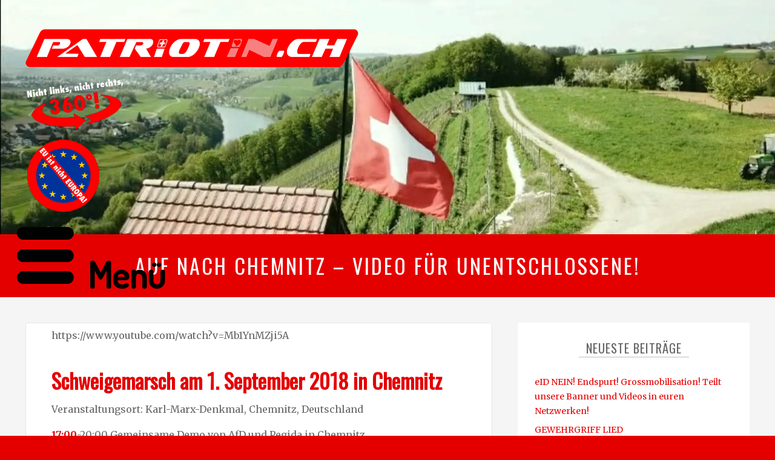

--- FILE ---
content_type: text/html; charset=UTF-8
request_url: https://patriot.ch/2018/09/01/auf-nach-chemnitz-video-fuer-unentschlossene/
body_size: 26746
content:
<!DOCTYPE html>
<!--[if lt IE 7]> <html class="no-js lt-ie9 lt-ie8 lt-ie7"> <![endif]-->
<!--[if IE 7]> <html class="no-js lt-ie9 lt-ie8"> <![endif]-->
<!--[if IE 8]> <html class="no-js lt-ie9"> <![endif]-->
<!--[if gt IE 8]><!--> <html class="no-js" lang="de"> <!--<![endif]-->
<head>

	<meta charset="UTF-8">
	<!-- mobile theme deaktiviert bugfix -->
	<!-- <meta name="viewport" content="width=device-width, initial-scale=1"> -->
	<link rel="profile" href="http://gmpg.org/xfn/11">
	<link rel="pingback" href="https://patriot.ch/xmlrpc.php">
	
<!--/ Open Graphite /-->
<meta property="og:locale" content="de_DE" />
<meta property="og:type" content="" />
<meta property="og:url" content="https://patriot.ch/2018/09/01/auf-nach-chemnitz-video-fuer-unentschlossene/" />
<meta property="og:title" content="" />
<meta property="og:description" content="" />
<meta property="og:site_name" content="Patriot.ch + eidgenoss eidgenosse eidgenossin patriot patriotin patriote patriota" />
<meta property="og:image" content="https://patriot.ch/wp-content/uploads/2018/09/maxresdefault40.jpg" />
<meta property="og:image:width" content="1024" />
<meta property="og:image:height" content="576" />

<meta itemprop="description" content="" />
<meta itemprop="image" content="https://patriot.ch/wp-content/uploads/2018/09/maxresdefault40.jpg" />

<meta name="twitter:card" content="summary" />
<meta name="twitter:url" content="https://patriot.ch/2018/09/01/auf-nach-chemnitz-video-fuer-unentschlossene/" />
<meta name="twitter:title" content="" />
<meta name="twitter:description" content="" />
<meta name="twitter:image" content="https://patriot.ch/wp-content/uploads/2018/09/maxresdefault40.jpg" />
<meta name="twitter:creator" content="patriot_ch" />
<meta name="twitter:site" content="Patriot.ch + eidgenoss eidgenosse eidgenossin patriot patriotin patriote patriota" />
<!--/ Open Graphite End /-->

<meta name='robots' content='index, follow, max-image-preview:large, max-snippet:-1, max-video-preview:-1' />
	<style>img:is([sizes="auto" i], [sizes^="auto," i]) { contain-intrinsic-size: 3000px 1500px }</style>
	
	<!-- This site is optimized with the Yoast SEO plugin v25.0 - https://yoast.com/wordpress/plugins/seo/ -->
	<title>Auf nach Chemnitz - Video für Unentschlossene! - Patriot.ch + eidgenoss eidgenosse eidgenossin patriot patriotin patriote patriota</title>
	<link rel="canonical" href="https://patriot.ch/2018/09/01/auf-nach-chemnitz-video-fuer-unentschlossene/" />
	<meta property="og:locale" content="de_DE" />
	<meta property="og:type" content="article" />
	<meta property="og:title" content="Auf nach Chemnitz - Video für Unentschlossene! - Patriot.ch + eidgenoss eidgenosse eidgenossin patriot patriotin patriote patriota" />
	<meta property="og:description" content="https://www.youtube.com/watch?v=Mb1YnMZji5A Schweigemarsch am 1. September 2018 in Chemnitz Veranstaltungsort: Karl-Marx-Denkmal, Chemnitz, Deutschland 17:00-20:00 Gemeinsame Demo von AfD und Pegida in Chemnitz Redner sind: Björn Höcke, Andreas Kalbitz, Siegfried Daeberitz und Jörg Urban. Alle Deutsche und auch Ausländer die in Deutschland leben nach Chemnitz, aber Friedlich, Gewaltfrei und Vereint ! Lasst euch nicht provozieren, zeigt Ruhe [&hellip;]" />
	<meta property="og:url" content="https://patriot.ch/2018/09/01/auf-nach-chemnitz-video-fuer-unentschlossene/" />
	<meta property="og:site_name" content="Patriot.ch + eidgenoss eidgenosse eidgenossin patriot patriotin patriote patriota" />
	<meta property="article:publisher" content="https://www.facebook.com/patriot.ch" />
	<meta property="article:published_time" content="2018-09-01T00:38:39+00:00" />
	<meta property="article:modified_time" content="2018-09-01T02:31:55+00:00" />
	<meta property="og:image" content="https://patriot.ch/wp-content/uploads/2018/09/maxresdefault40.jpg" />
	<meta property="og:image:width" content="1024" />
	<meta property="og:image:height" content="576" />
	<meta property="og:image:type" content="image/jpeg" />
	<meta name="author" content="PΛTRIOT" />
	<meta name="twitter:card" content="summary_large_image" />
	<meta name="twitter:label1" content="Verfasst von" />
	<meta name="twitter:data1" content="PΛTRIOT" />
	<meta name="twitter:label2" content="Geschätzte Lesezeit" />
	<meta name="twitter:data2" content="1 Minute" />
	<script type="application/ld+json" class="yoast-schema-graph">{"@context":"https://schema.org","@graph":[{"@type":"WebPage","@id":"https://patriot.ch/2018/09/01/auf-nach-chemnitz-video-fuer-unentschlossene/","url":"https://patriot.ch/2018/09/01/auf-nach-chemnitz-video-fuer-unentschlossene/","name":"Auf nach Chemnitz - Video für Unentschlossene! - Patriot.ch + eidgenoss eidgenosse eidgenossin patriot patriotin patriote patriota","isPartOf":{"@id":"https://patriot.ch/#website"},"primaryImageOfPage":{"@id":"https://patriot.ch/2018/09/01/auf-nach-chemnitz-video-fuer-unentschlossene/#primaryimage"},"image":{"@id":"https://patriot.ch/2018/09/01/auf-nach-chemnitz-video-fuer-unentschlossene/#primaryimage"},"thumbnailUrl":"https://patriot.ch/wp-content/uploads/2018/09/maxresdefault40.jpg","datePublished":"2018-09-01T00:38:39+00:00","dateModified":"2018-09-01T02:31:55+00:00","author":{"@id":"https://patriot.ch/#/schema/person/b8a69eb3942634dba2a86243a50f1a2f"},"breadcrumb":{"@id":"https://patriot.ch/2018/09/01/auf-nach-chemnitz-video-fuer-unentschlossene/#breadcrumb"},"inLanguage":"de","potentialAction":[{"@type":"ReadAction","target":["https://patriot.ch/2018/09/01/auf-nach-chemnitz-video-fuer-unentschlossene/"]}]},{"@type":"ImageObject","inLanguage":"de","@id":"https://patriot.ch/2018/09/01/auf-nach-chemnitz-video-fuer-unentschlossene/#primaryimage","url":"https://patriot.ch/wp-content/uploads/2018/09/maxresdefault40.jpg","contentUrl":"https://patriot.ch/wp-content/uploads/2018/09/maxresdefault40.jpg","width":1024,"height":576},{"@type":"BreadcrumbList","@id":"https://patriot.ch/2018/09/01/auf-nach-chemnitz-video-fuer-unentschlossene/#breadcrumb","itemListElement":[{"@type":"ListItem","position":1,"name":"Startseite","item":"https://patriot.ch/"},{"@type":"ListItem","position":2,"name":"Auf nach Chemnitz &#8211; Video für Unentschlossene!"}]},{"@type":"WebSite","@id":"https://patriot.ch/#website","url":"https://patriot.ch/","name":"+ patriot + patriote + patriota + patriotin + eidgenoss + eidgenosse + eidgenossin + schweiz + suisse + svizzera + switzerland","description":"willhelm tell rütli schweiz suisse svizzera svizra switzerland","potentialAction":[{"@type":"SearchAction","target":{"@type":"EntryPoint","urlTemplate":"https://patriot.ch/?s={search_term_string}"},"query-input":{"@type":"PropertyValueSpecification","valueRequired":true,"valueName":"search_term_string"}}],"inLanguage":"de"},{"@type":"Person","@id":"https://patriot.ch/#/schema/person/b8a69eb3942634dba2a86243a50f1a2f","name":"PΛTRIOT","image":{"@type":"ImageObject","inLanguage":"de","@id":"https://patriot.ch/#/schema/person/image/","url":"https://patriot.ch/wp-content/uploads/2018/05/avatar_patriot-100x100.jpg","contentUrl":"https://patriot.ch/wp-content/uploads/2018/05/avatar_patriot-100x100.jpg","caption":"PΛTRIOT"}}]}</script>
	<!-- / Yoast SEO plugin. -->


<link rel='dns-prefetch' href='//player.vimeo.com' />
<link rel='dns-prefetch' href='//www.tiktok.com' />
<link rel='dns-prefetch' href='//fonts.googleapis.com' />
<link rel='dns-prefetch' href='//hcaptcha.com' />
<link rel="alternate" type="application/rss+xml" title="Patriot.ch + eidgenoss eidgenosse eidgenossin patriot patriotin patriote patriota &raquo; Feed" href="https://patriot.ch/feed/" />
<link rel="alternate" type="application/rss+xml" title="Patriot.ch + eidgenoss eidgenosse eidgenossin patriot patriotin patriote patriota &raquo; Kommentar-Feed" href="https://patriot.ch/comments/feed/" />
<link rel="alternate" type="application/rss+xml" title="Patriot.ch + eidgenoss eidgenosse eidgenossin patriot patriotin patriote patriota &raquo; Auf nach Chemnitz &#8211; Video für Unentschlossene!-Kommentar-Feed" href="https://patriot.ch/2018/09/01/auf-nach-chemnitz-video-fuer-unentschlossene/feed/" />
<script type="text/javascript">
/* <![CDATA[ */
window._wpemojiSettings = {"baseUrl":"https:\/\/s.w.org\/images\/core\/emoji\/16.0.1\/72x72\/","ext":".png","svgUrl":"https:\/\/s.w.org\/images\/core\/emoji\/16.0.1\/svg\/","svgExt":".svg","source":{"concatemoji":"https:\/\/patriot.ch\/wp-includes\/js\/wp-emoji-release.min.js?ver=6.8.3"}};
/*! This file is auto-generated */
!function(s,n){var o,i,e;function c(e){try{var t={supportTests:e,timestamp:(new Date).valueOf()};sessionStorage.setItem(o,JSON.stringify(t))}catch(e){}}function p(e,t,n){e.clearRect(0,0,e.canvas.width,e.canvas.height),e.fillText(t,0,0);var t=new Uint32Array(e.getImageData(0,0,e.canvas.width,e.canvas.height).data),a=(e.clearRect(0,0,e.canvas.width,e.canvas.height),e.fillText(n,0,0),new Uint32Array(e.getImageData(0,0,e.canvas.width,e.canvas.height).data));return t.every(function(e,t){return e===a[t]})}function u(e,t){e.clearRect(0,0,e.canvas.width,e.canvas.height),e.fillText(t,0,0);for(var n=e.getImageData(16,16,1,1),a=0;a<n.data.length;a++)if(0!==n.data[a])return!1;return!0}function f(e,t,n,a){switch(t){case"flag":return n(e,"\ud83c\udff3\ufe0f\u200d\u26a7\ufe0f","\ud83c\udff3\ufe0f\u200b\u26a7\ufe0f")?!1:!n(e,"\ud83c\udde8\ud83c\uddf6","\ud83c\udde8\u200b\ud83c\uddf6")&&!n(e,"\ud83c\udff4\udb40\udc67\udb40\udc62\udb40\udc65\udb40\udc6e\udb40\udc67\udb40\udc7f","\ud83c\udff4\u200b\udb40\udc67\u200b\udb40\udc62\u200b\udb40\udc65\u200b\udb40\udc6e\u200b\udb40\udc67\u200b\udb40\udc7f");case"emoji":return!a(e,"\ud83e\udedf")}return!1}function g(e,t,n,a){var r="undefined"!=typeof WorkerGlobalScope&&self instanceof WorkerGlobalScope?new OffscreenCanvas(300,150):s.createElement("canvas"),o=r.getContext("2d",{willReadFrequently:!0}),i=(o.textBaseline="top",o.font="600 32px Arial",{});return e.forEach(function(e){i[e]=t(o,e,n,a)}),i}function t(e){var t=s.createElement("script");t.src=e,t.defer=!0,s.head.appendChild(t)}"undefined"!=typeof Promise&&(o="wpEmojiSettingsSupports",i=["flag","emoji"],n.supports={everything:!0,everythingExceptFlag:!0},e=new Promise(function(e){s.addEventListener("DOMContentLoaded",e,{once:!0})}),new Promise(function(t){var n=function(){try{var e=JSON.parse(sessionStorage.getItem(o));if("object"==typeof e&&"number"==typeof e.timestamp&&(new Date).valueOf()<e.timestamp+604800&&"object"==typeof e.supportTests)return e.supportTests}catch(e){}return null}();if(!n){if("undefined"!=typeof Worker&&"undefined"!=typeof OffscreenCanvas&&"undefined"!=typeof URL&&URL.createObjectURL&&"undefined"!=typeof Blob)try{var e="postMessage("+g.toString()+"("+[JSON.stringify(i),f.toString(),p.toString(),u.toString()].join(",")+"));",a=new Blob([e],{type:"text/javascript"}),r=new Worker(URL.createObjectURL(a),{name:"wpTestEmojiSupports"});return void(r.onmessage=function(e){c(n=e.data),r.terminate(),t(n)})}catch(e){}c(n=g(i,f,p,u))}t(n)}).then(function(e){for(var t in e)n.supports[t]=e[t],n.supports.everything=n.supports.everything&&n.supports[t],"flag"!==t&&(n.supports.everythingExceptFlag=n.supports.everythingExceptFlag&&n.supports[t]);n.supports.everythingExceptFlag=n.supports.everythingExceptFlag&&!n.supports.flag,n.DOMReady=!1,n.readyCallback=function(){n.DOMReady=!0}}).then(function(){return e}).then(function(){var e;n.supports.everything||(n.readyCallback(),(e=n.source||{}).concatemoji?t(e.concatemoji):e.wpemoji&&e.twemoji&&(t(e.twemoji),t(e.wpemoji)))}))}((window,document),window._wpemojiSettings);
/* ]]> */
</script>
<link rel='stylesheet' id='pt-cv-public-style-css' href='https://patriot.ch/wp-content/plugins/content-views-query-and-display-post-page/public/assets/css/cv.css?ver=4.1' type='text/css' media='all' />
<link rel='stylesheet' id='pt-cv-public-pro-style-css' href='https://patriot.ch/wp-content/plugins/pt-content-views-pro/public/assets/css/cvpro.min.css?ver=5.2.1' type='text/css' media='all' />
<link rel='stylesheet' id='sbi_styles-css' href='https://patriot.ch/wp-content/plugins/instagram-feed/css/sbi-styles.min.css?ver=6.9.0' type='text/css' media='all' />
<style id='wp-emoji-styles-inline-css' type='text/css'>

	img.wp-smiley, img.emoji {
		display: inline !important;
		border: none !important;
		box-shadow: none !important;
		height: 1em !important;
		width: 1em !important;
		margin: 0 0.07em !important;
		vertical-align: -0.1em !important;
		background: none !important;
		padding: 0 !important;
	}
</style>
<style id='create-block-campaignblock-style-inline-css' type='text/css'>
/*!***************************************************************************************************************************************************************************************************************************************!*\
  !*** css ./node_modules/css-loader/dist/cjs.js??ruleSet[1].rules[4].use[1]!./node_modules/postcss-loader/dist/cjs.js??ruleSet[1].rules[4].use[2]!./node_modules/sass-loader/dist/cjs.js??ruleSet[1].rules[4].use[3]!./src/style.scss ***!
  \***************************************************************************************************************************************************************************************************************************************/
/**
 * The following styles get applied both on the front of your site
 * and in the editor.
 *
 * Replace them with your own styles or remove the file completely.
 */
.wp-block-create-block-campaignblock {
  background-color: white;
  padding: 20px;
  text-align: center;
}

.wp-block-create-block-campaignblock .charitable-logo {
  margin-left: auto;
  margin-right: auto;
  display: table;
}

/*# sourceMappingURL=style-index.css.map*/
</style>
<style id='charitable-campaigns-block-style-inline-css' type='text/css'>
/*!***************************************************************************************************************************************************************************************************************************************!*\
  !*** css ./node_modules/css-loader/dist/cjs.js??ruleSet[1].rules[4].use[1]!./node_modules/postcss-loader/dist/cjs.js??ruleSet[1].rules[4].use[2]!./node_modules/sass-loader/dist/cjs.js??ruleSet[1].rules[4].use[3]!./src/style.scss ***!
  \***************************************************************************************************************************************************************************************************************************************/
/**
 * The following styles get applied both on the front of your site
 * and in the editor.
 *
 * Replace them with your own styles or remove the file completely.
 */
 .wp-block-charitable-campaigns-block {
  background-color: white;
  padding: 20px;
  text-align: center;
}
.wp-block-charitable-campaigns-block h5 {
  margin: 0 auto;
  margin-top: 0 !important;
  margin-bottom: 0px !important;
}
.wp-block-charitable-campaigns-block p {
  font-size: 11px;
  line-height: 16px;
  text-align: center;
  font-weight: 400;
  font-family: "Inter var", -apple-system, BlinkMacSystemFont, "Helvetica Neue", Helvetica, sans-serif !important;
}
.wp-block-charitable-campaigns-block .charitable-logo {
  margin-left: auto;
  margin-right: auto;
  display: table;
}
/*# sourceMappingURL=style-index.css.map*/
</style>
<style id='charitable-donations-block-style-inline-css' type='text/css'>
/*!***************************************************************************************************************************************************************************************************************************************!*\
  !*** css ./node_modules/css-loader/dist/cjs.js??ruleSet[1].rules[4].use[1]!./node_modules/postcss-loader/dist/cjs.js??ruleSet[1].rules[4].use[2]!./node_modules/sass-loader/dist/cjs.js??ruleSet[1].rules[4].use[3]!./src/style.scss ***!
  \***************************************************************************************************************************************************************************************************************************************/
/**
 * The following styles get applied both on the front of your site
 * and in the editor.
 *
 * Replace them with your own styles or remove the file completely.
 */
 .wp-block-charitable-donations-block {
  background-color: white;
  padding: 20px;
  text-align: center;
}
.wp-block-charitable-donations-block h5 {
  margin: 0 auto;
  margin-top: 0 !important;
  margin-bottom: 0px !important;
}
.wp-block-charitable-donations-block p {
  font-size: 11px;
  line-height: 16px;
  text-align: center;
  font-weight: 400;
  font-family: "Inter var", -apple-system, BlinkMacSystemFont, "Helvetica Neue", Helvetica, sans-serif !important;
}
.wp-block-charitable-donations-block .charitable-logo {
  margin-left: auto;
  margin-right: auto;
  display: table;
}
/*# sourceMappingURL=style-index.css.map*/
</style>
<style id='charitable-donors-block-style-inline-css' type='text/css'>
/*!***************************************************************************************************************************************************************************************************************************************!*\
  !*** css ./node_modules/css-loader/dist/cjs.js??ruleSet[1].rules[4].use[1]!./node_modules/postcss-loader/dist/cjs.js??ruleSet[1].rules[4].use[2]!./node_modules/sass-loader/dist/cjs.js??ruleSet[1].rules[4].use[3]!./src/style.scss ***!
  \***************************************************************************************************************************************************************************************************************************************/
/**
 * The following styles get applied both on the front of your site
 * and in the editor.
 *
 * Replace them with your own styles or remove the file completely.
 */
.wp-block-charitable-donors-block {
  background-color: white;
  padding: 20px;
  text-align: center;
}

.wp-block-charitable-donors-block h5 {
  margin: 0 auto;
  margin-top: 0 !important;
  margin-bottom: 0px !important;
}

.wp-block-charitable-donors-block p {
  font-size: 11px;
  line-height: 16px;
  text-align: center;
  font-weight: 400;
  font-family: "Inter var", -apple-system, BlinkMacSystemFont, "Helvetica Neue", Helvetica, sans-serif !important;
}

.wp-block-charitable-donors-block .charitable-logo {
  margin-left: auto;
  margin-right: auto;
  display: table;
}

/*# sourceMappingURL=style-index.css.map*/
</style>
<style id='charitable-donation-button-style-inline-css' type='text/css'>
/*!***************************************************************************************************************************************************************************************************************************************!*\
  !*** css ./node_modules/css-loader/dist/cjs.js??ruleSet[1].rules[4].use[1]!./node_modules/postcss-loader/dist/cjs.js??ruleSet[1].rules[4].use[2]!./node_modules/sass-loader/dist/cjs.js??ruleSet[1].rules[4].use[3]!./src/style.scss ***!
  \***************************************************************************************************************************************************************************************************************************************/
/**
 * The following styles get applied both on the front of your site
 * and in the editor.
 *
 * Replace them with your own styles or remove the file completely.
 */
 .wp-block-charitable-donation-button {
  background-color: white;
  padding: 20px;
  text-align: center;
}
.wp-block-charitable-donation-button h5 {
  margin: 0 auto;
  margin-top: 0 !important;
  margin-bottom: 0px !important;
}
.wp-block-charitable-donation-button p {
  font-size: 11px;
  line-height: 16px;
  text-align: center;
  font-weight: 400;
  font-family: "Inter var", -apple-system, BlinkMacSystemFont, "Helvetica Neue", Helvetica, sans-serif !important;
}
.wp-block-charitable-donation-button .charitable-logo {
  margin-left: auto;
  margin-right: auto;
  display: table;
}

/*# sourceMappingURL=style-index.css.map*/
</style>
<style id='charitable-campaign-progress-bar-style-inline-css' type='text/css'>
/*!***************************************************************************************************************************************************************************************************************************************!*\
  !*** css ./node_modules/css-loader/dist/cjs.js??ruleSet[1].rules[4].use[1]!./node_modules/postcss-loader/dist/cjs.js??ruleSet[1].rules[4].use[2]!./node_modules/sass-loader/dist/cjs.js??ruleSet[1].rules[4].use[3]!./src/style.scss ***!
  \***************************************************************************************************************************************************************************************************************************************/
/**
 * The following styles get applied both on the front of your site
 * and in the editor.
 *
 * Replace them with your own styles or remove the file completely.
 */
.wp-block-charitable-campaign-progress-bar {
  background-color: white;
  padding: 20px;
  text-align: center;
}

.wp-block-charitable-campaign-progress-bar h5 {
  margin: 0 auto;
  margin-top: 0 !important;
  margin-bottom: 0px !important;
}

.wp-block-charitable-campaign-progress-bar p {
  font-size: 11px;
  line-height: 16px;
  text-align: center;
  font-weight: 400;
  font-family: "Inter var", -apple-system, BlinkMacSystemFont, "Helvetica Neue", Helvetica, sans-serif !important;
}

.wp-block-charitable-campaign-progress-bar .charitable-logo {
  margin-left: auto;
  margin-right: auto;
  display: table;
}

/*# sourceMappingURL=style-index.css.map*/
</style>
<style id='charitable-campaign-stats-style-inline-css' type='text/css'>
/*!***************************************************************************************************************************************************************************************************************************************!*\
  !*** css ./node_modules/css-loader/dist/cjs.js??ruleSet[1].rules[4].use[1]!./node_modules/postcss-loader/dist/cjs.js??ruleSet[1].rules[4].use[2]!./node_modules/sass-loader/dist/cjs.js??ruleSet[1].rules[4].use[3]!./src/style.scss ***!
  \***************************************************************************************************************************************************************************************************************************************/
/**
 * The following styles get applied both on the front of your site
 * and in the editor.
 *
 * Replace them with your own styles or remove the file completely.
 */
.wp-block-charitable-campaign-stats {
  background-color: white;
  padding: 20px;
  text-align: center;
}

.wp-block-charitable-campaign-stats h5 {
  margin: 0 auto;
  margin-top: 0 !important;
  margin-bottom: 0px !important;
}

.wp-block-charitable-campaign-stats p {
  font-size: 11px;
  line-height: 16px;
  text-align: center;
  font-weight: 400;
  font-family: "Inter var", -apple-system, BlinkMacSystemFont, "Helvetica Neue", Helvetica, sans-serif !important;
}

.wp-block-charitable-campaign-stats .charitable-logo {
  margin-left: auto;
  margin-right: auto;
  display: table;
}

/*# sourceMappingURL=style-index.css.map*/
</style>
<style id='charitable-my-donations-style-inline-css' type='text/css'>
/*!***************************************************************************************************************************************************************************************************************************************!*\
  !*** css ./node_modules/css-loader/dist/cjs.js??ruleSet[1].rules[4].use[1]!./node_modules/postcss-loader/dist/cjs.js??ruleSet[1].rules[4].use[2]!./node_modules/sass-loader/dist/cjs.js??ruleSet[1].rules[4].use[3]!./src/style.scss ***!
  \***************************************************************************************************************************************************************************************************************************************/
/**
 * The following styles get applied both on the front of your site
 * and in the editor.
 *
 * Replace them with your own styles or remove the file completely.
 */
.wp-block-charitable-my-donations {
  background-color: white;
  padding: 20px;
  text-align: center;
}

.wp-block-charitable-my-donations h5 {
  margin: 0 auto;
  margin-top: 0 !important;
  margin-bottom: 0px !important;
}

.wp-block-charitable-my-donations p {
  font-size: 11px;
  line-height: 16px;
  text-align: center;
  font-weight: 400;
  font-family: "Inter var", -apple-system, BlinkMacSystemFont, "Helvetica Neue", Helvetica, sans-serif !important;
}

.wp-block-charitable-my-donations .charitable-logo {
  margin-left: auto;
  margin-right: auto;
  display: table;
}

/*# sourceMappingURL=style-index.css.map*/
</style>
<style id='feedzy-rss-feeds-loop-style-inline-css' type='text/css'>
.wp-block-feedzy-rss-feeds-loop{display:grid;gap:24px;grid-template-columns:repeat(1,1fr)}@media(min-width:782px){.wp-block-feedzy-rss-feeds-loop.feedzy-loop-columns-2,.wp-block-feedzy-rss-feeds-loop.feedzy-loop-columns-3,.wp-block-feedzy-rss-feeds-loop.feedzy-loop-columns-4,.wp-block-feedzy-rss-feeds-loop.feedzy-loop-columns-5{grid-template-columns:repeat(2,1fr)}}@media(min-width:960px){.wp-block-feedzy-rss-feeds-loop.feedzy-loop-columns-2{grid-template-columns:repeat(2,1fr)}.wp-block-feedzy-rss-feeds-loop.feedzy-loop-columns-3{grid-template-columns:repeat(3,1fr)}.wp-block-feedzy-rss-feeds-loop.feedzy-loop-columns-4{grid-template-columns:repeat(4,1fr)}.wp-block-feedzy-rss-feeds-loop.feedzy-loop-columns-5{grid-template-columns:repeat(5,1fr)}}.wp-block-feedzy-rss-feeds-loop .wp-block-image.is-style-rounded img{border-radius:9999px}

</style>
<style id='pdfemb-pdf-embedder-viewer-style-inline-css' type='text/css'>
.wp-block-pdfemb-pdf-embedder-viewer{max-width:none}

</style>
<link rel='stylesheet' id='wp-components-css' href='https://patriot.ch/wp-includes/css/dist/components/style.min.css?ver=6.8.3' type='text/css' media='all' />
<link rel='stylesheet' id='wptelegram_widget-blocks-0-css' href='https://patriot.ch/wp-content/plugins/wptelegram-widget/assets/build/dist/blocks-C9ogPNk6.css' type='text/css' media='all' />
<style id='wptelegram_widget-blocks-0-inline-css' type='text/css'>
:root {--wptelegram-widget-join-link-bg-color: #389ce9;--wptelegram-widget-join-link-color: #fff}
</style>
<link rel='stylesheet' id='wptelegram_widget-public-0-css' href='https://patriot.ch/wp-content/plugins/wptelegram-widget/assets/build/dist/public-DEib7km8.css' type='text/css' media='all' />
<link rel='stylesheet' id='ditty-news-ticker-font-css' href='https://patriot.ch/wp-content/plugins/ditty-news-ticker/legacy/inc/static/libs/fontastic/styles.css?ver=3.1.55' type='text/css' media='all' />
<link rel='stylesheet' id='ditty-news-ticker-css' href='https://patriot.ch/wp-content/plugins/ditty-news-ticker/legacy/inc/static/css/style.css?ver=3.1.55' type='text/css' media='all' />
<link rel='stylesheet' id='ditty-displays-css' href='https://patriot.ch/wp-content/plugins/ditty-news-ticker/build/dittyDisplays.css?ver=3.1.55' type='text/css' media='all' />
<link rel='stylesheet' id='ditty-fontawesome-css' href='https://patriot.ch/wp-content/plugins/ditty-news-ticker/includes/libs/fontawesome-6.4.0/css/all.css?ver=6.4.0' type='text/css' media='' />
<link rel='stylesheet' id='bwg_fonts-css' href='https://patriot.ch/wp-content/plugins/photo-gallery1/css/bwg-fonts/fonts.css?ver=0.0.1' type='text/css' media='all' />
<link rel='stylesheet' id='sumoselect-css' href='https://patriot.ch/wp-content/plugins/photo-gallery1/css/sumoselect.min.css?ver=3.0.3' type='text/css' media='all' />
<link rel='stylesheet' id='mCustomScrollbar-css' href='https://patriot.ch/wp-content/plugins/photo-gallery1/css/jquery.mCustomScrollbar.min.css?ver=2.5.58' type='text/css' media='all' />
<link rel='stylesheet' id='bwg_googlefonts-css' href='https://fonts.googleapis.com/css?family=Roboto&#038;subset=greek,latin,greek-ext,vietnamese,cyrillic-ext,latin-ext,cyrillic' type='text/css' media='all' />
<link rel='stylesheet' id='bwg_frontend-css' href='https://patriot.ch/wp-content/plugins/photo-gallery1/css/bwg_frontend.css?ver=2.5.58' type='text/css' media='all' />
<link rel='stylesheet' id='prflxtrflds_front_stylesheet-css' href='https://patriot.ch/wp-content/plugins/profile-extra-fields/css/front_style.css?ver=1.2.4' type='text/css' media='all' />
<link rel='stylesheet' id='genericons-css' href='https://patriot.ch/wp-content/plugins/to-top/public/css/genericons/genericons.css?ver=3.4.1' type='text/css' media='all' />
<link rel='stylesheet' id='to-top-css' href='https://patriot.ch/wp-content/plugins/to-top/public/css/to-top-public.css?ver=2.5.4' type='text/css' media='all' />
<link rel='stylesheet' id='vidbgpro-frontend-style-css' href='https://patriot.ch/wp-content/plugins/video-background-pro/dist/videobackgroundpro.css?ver=4.0.5' type='text/css' media='all' />
<link rel='stylesheet' id='vg-style-css' href='https://patriot.ch/wp-content/plugins/video-galerie-tiktok/assets/vg-style.css?ver=1.4.1' type='text/css' media='all' />
<link rel='stylesheet' id='iw-defaults-css' href='https://patriot.ch/wp-content/plugins/widgets-for-siteorigin/inc/../css/defaults.css?ver=1.4.2' type='text/css' media='all' />
<link rel='stylesheet' id='wbg-selectize-css' href='https://patriot.ch/wp-content/plugins/wp-books-gallery-premium/assets/css/selectize.bootstrap3.min.css?ver=4.7.2' type='text/css' media='' />
<link rel='stylesheet' id='wbg-font-awesome-css' href='https://patriot.ch/wp-content/plugins/wp-books-gallery-premium/assets/css/fontawesome/css/all.min.css?ver=4.7.2' type='text/css' media='' />
<link rel='stylesheet' id='wbg-izi-modal-css' href='https://patriot.ch/wp-content/plugins/wp-books-gallery-premium/assets/css/iziModal.min.css?ver=4.7.2' type='text/css' media='' />
<link rel='stylesheet' id='wbg-slick-css' href='https://patriot.ch/wp-content/plugins/wp-books-gallery-premium/assets/css/slick.css?ver=4.7.2' type='text/css' media='' />
<link rel='stylesheet' id='wbg-slick-theme-css' href='https://patriot.ch/wp-content/plugins/wp-books-gallery-premium/assets/css/slick-theme.css?ver=4.7.2' type='text/css' media='' />
<link rel='stylesheet' id='wbg-front-css' href='https://patriot.ch/wp-content/plugins/wp-books-gallery-premium/assets/css/wbg-front.css?ver=4.7.2' type='text/css' media='' />
<link rel='stylesheet' id='wp-polls-css' href='https://patriot.ch/wp-content/plugins/wp-polls/polls-css.css?ver=2.77.3' type='text/css' media='all' />
<style id='wp-polls-inline-css' type='text/css'>
.wp-polls .pollbar {
	margin: 1px;
	font-size: 8px;
	line-height: 10px;
	height: 10px;
	background: #e50000;
	border: 1px solid #e50000;
}

</style>
<link rel='stylesheet' id='ppress-frontend-css' href='https://patriot.ch/wp-content/plugins/wp-user-avatar/assets/css/frontend.min.css?ver=4.15.23' type='text/css' media='all' />
<link rel='stylesheet' id='ppress-flatpickr-css' href='https://patriot.ch/wp-content/plugins/wp-user-avatar/assets/flatpickr/flatpickr.min.css?ver=4.15.23' type='text/css' media='all' />
<link rel='stylesheet' id='ppress-select2-css' href='https://patriot.ch/wp-content/plugins/wp-user-avatar/assets/select2/select2.min.css?ver=6.8.3' type='text/css' media='all' />
<link rel='stylesheet' id='charitable-styles-css' href='https://patriot.ch/wp-content/plugins/charitable/assets/css/charitable.min.css?ver=1.8.5.3' type='text/css' media='all' />
<link rel='stylesheet' id='dashicons-css' href='https://patriot.ch/wp-includes/css/dashicons.min.css?ver=6.8.3' type='text/css' media='all' />
<link rel='stylesheet' id='ivory-search-styles-css' href='https://patriot.ch/wp-content/plugins/add-search-to-menu/public/css/ivory-search.min.css?ver=5.5.11' type='text/css' media='all' />
<link rel='stylesheet' id='wbgf-front-css' href='https://patriot.ch/wp-content/plugins/wp-books-gallery-patriot/assets/wbgf-front.css?ver=1.1' type='text/css' media='' />
<link rel='stylesheet' id='reach-style-css' href='https://patriot.ch/wp-content/themes/reach/css/main.css?ver=1.2.1' type='text/css' media='all' />
<link rel='stylesheet' id='mm-compiled-options-mobmenu-css' href='https://patriot.ch/wp-content/uploads/dynamic-mobmenu.css?ver=2.8.7-779' type='text/css' media='all' />
<link rel='stylesheet' id='mm-google-webfont-dosis-css' href='//fonts.googleapis.com/css?family=Dosis%3Ainherit%2C500%2C400&#038;subset=latin%2Clatin-ext&#038;ver=6.8.3' type='text/css' media='all' />
<link rel='stylesheet' id='reach-child-styles-css' href='https://patriot.ch/wp-content/themes/reach-child-theme/style.css?ver=1.2.1' type='text/css' media='all' />
<link rel='stylesheet' id='cssmobmenu-icons-css' href='https://patriot.ch/wp-content/plugins/mobile-menu/includes/css/mobmenu-icons.css?ver=6.8.3' type='text/css' media='all' />
<link rel='stylesheet' id='cssmobmenu-css' href='https://patriot.ch/wp-content/plugins/mobile-menu/includes/css/mobmenu.css?ver=2.8.7' type='text/css' media='all' />
<script type="text/javascript" src="https://patriot.ch/wp-includes/js/jquery/jquery.min.js?ver=3.7.1" id="jquery-core-js"></script>
<script type="text/javascript" src="https://patriot.ch/wp-includes/js/jquery/jquery-migrate.min.js?ver=3.4.1" id="jquery-migrate-js"></script>
<script type="text/javascript" src="https://patriot.ch/wp-content/plugins/charitable/assets/js/libraries/js-cookie.min.js?ver=2.1.4" id="js-cookie-js"></script>
<script type="text/javascript" id="charitable-sessions-js-extra">
/* <![CDATA[ */
var CHARITABLE_SESSION = {"ajaxurl":"https:\/\/patriot.ch\/wp-admin\/admin-ajax.php","id":"","cookie_name":"charitable_session","expiration":"86400","expiration_variant":"82800","secure":"","cookie_path":"\/","cookie_domain":"","generated_id":"af4fd171891046a42b73e2472cdfc43e","disable_cookie":""};
/* ]]> */
</script>
<script type="text/javascript" src="https://patriot.ch/wp-content/plugins/charitable/assets/js/charitable-session.min.js?ver=1.8.5.3" id="charitable-sessions-js"></script>
<script type="text/javascript" src="https://patriot.ch/wp-content/plugins/photo-gallery1/js/jquery.sumoselect.min.js?ver=3.0.3" id="sumoselect-js"></script>
<script type="text/javascript" src="https://patriot.ch/wp-content/plugins/photo-gallery1/js/jquery.mobile.min.js?ver=1.3.2" id="jquery-mobile-js"></script>
<script type="text/javascript" src="https://patriot.ch/wp-content/plugins/photo-gallery1/js/jquery.mCustomScrollbar.concat.min.js?ver=2.5.58" id="mCustomScrollbar-js"></script>
<script type="text/javascript" src="https://patriot.ch/wp-content/plugins/photo-gallery1/js/jquery.fullscreen-0.4.1.min.js?ver=0.4.1" id="jquery-fullscreen-js"></script>
<script type="text/javascript" src="https://patriot.ch/wp-content/plugins/photo-gallery1/js/bwg_gallery_box.js?ver=2.5.58" id="bwg_gallery_box-js"></script>
<script type="text/javascript" src="https://patriot.ch/wp-content/plugins/photo-gallery1/js/bwg_embed.js?ver=2.5.58" id="bwg_embed-js"></script>
<script type="text/javascript" src="https://patriot.ch/wp-content/plugins/photo-gallery1/js/jquery.raty.min.js?ver=2.5.2" id="bwg_raty-js"></script>
<script type="text/javascript" src="https://patriot.ch/wp-content/plugins/photo-gallery1/js/jquery.featureCarousel.js?ver=2.5.58" id="bwg_featureCarousel-js"></script>
<script type="text/javascript" src="https://patriot.ch/wp-content/plugins/photo-gallery1/js/3DEngine/3DEngine.min.js?ver=1.0.0" id="bwg_3DEngine-js"></script>
<script type="text/javascript" id="bwg_frontend-js-extra">
/* <![CDATA[ */
var bwg_objectsL10n = {"bwg_field_required":"field is required.","bwg_mail_validation":"Dies ist keine g\u00fcltige E-Mail-Adresse.","bwg_search_result":"Es gibt keine Bilder, die ihrer Suche entsprechen.","bwg_select_tag":"Select Tag","bwg_order_by":"Order By","bwg_search":"Suchen","bwg_show_ecommerce":"Show Ecommerce","bwg_hide_ecommerce":"Hide Ecommerce","bwg_show_comments":"Kommentare anzeigen ","bwg_hide_comments":"Kommentare ausblenden ","bwg_restore":"Wiederherstellen","bwg_maximize":"Maximieren","bwg_fullscreen":"Vollbild","bwg_exit_fullscreen":"Vollbildmodus beenden","bwg_search_tag":"SEARCH...","bwg_tag_no_match":"No tags found","bwg_all_tags_selected":"All tags selected","bwg_tags_selected":"tags selected","play":"Wiedergabe","pause":"Pause","is_pro":"1","bwg_play":"Wiedergabe","bwg_pause":"Pause","bwg_hide_info":"Info ausblenden","bwg_show_info":"Info anzeigen","bwg_hide_rating":"Bewertung ausblenden","bwg_show_rating":"Bewertung anzeigen","ok":"Ok","cancel":"Abbrechen","select_all":"Alle ausw\u00e4hlen","lazy_load":"0","lazy_loader":"https:\/\/patriot.ch\/wp-content\/plugins\/photo-gallery1\/images\/ajax_loader.png","front_ajax":"0"};
/* ]]> */
</script>
<script type="text/javascript" src="https://patriot.ch/wp-content/plugins/photo-gallery1/js/bwg_frontend.js?ver=2.5.58" id="bwg_frontend-js"></script>
<script type="text/javascript" id="to-top-js-extra">
/* <![CDATA[ */
var to_top_options = {"scroll_offset":"1291","icon_opacity":"50","style":"genericon-icon","icon_type":"dashicons-arrow-up-alt2","icon_color":"#ffffff","icon_bg_color":"#e50000","icon_size":"32","border_radius":"5","image":"https:\/\/www.patriot.ch\/wp-content\/plugins\/to-top\/admin\/images\/default.png","image_width":"65","image_alt":"","location":"bottom-right","margin_x":"20","margin_y":"40","show_on_admin":"0","enable_autohide":"0","autohide_time":"2","enable_hide_small_device":"0","small_device_max_width":"640","reset":"0"};
/* ]]> */
</script>
<script async type="text/javascript" src="https://patriot.ch/wp-content/plugins/to-top/public/js/to-top-public.js?ver=2.5.4" id="to-top-js"></script>
<script type="text/javascript" src="https://player.vimeo.com/api/player.js?ver=6.8.3" id="vidbgpro-vimeo-js"></script>
<script type="text/javascript" src="https://patriot.ch/wp-content/plugins/wp-user-avatar/assets/flatpickr/flatpickr.min.js?ver=4.15.23" id="ppress-flatpickr-js"></script>
<script type="text/javascript" src="https://patriot.ch/wp-content/plugins/wp-user-avatar/assets/select2/select2.min.js?ver=4.15.23" id="ppress-select2-js"></script>
<script type="text/javascript" src="https://patriot.ch/wp-content/plugins/mobile-menu/includes/js/mobmenu.js?ver=2.8.7" id="mobmenujs-js"></script>
<link rel="https://api.w.org/" href="https://patriot.ch/wp-json/" /><link rel="alternate" title="JSON" type="application/json" href="https://patriot.ch/wp-json/wp/v2/posts/37061" /><meta name="generator" content="WordPress 6.8.3" />
<link rel='shortlink' href='https://patriot.ch/?p=37061' />
<link rel="alternate" title="oEmbed (JSON)" type="application/json+oembed" href="https://patriot.ch/wp-json/oembed/1.0/embed?url=https%3A%2F%2Fpatriot.ch%2F2018%2F09%2F01%2Fauf-nach-chemnitz-video-fuer-unentschlossene%2F" />
<link rel="alternate" title="oEmbed (XML)" type="text/xml+oembed" href="https://patriot.ch/wp-json/oembed/1.0/embed?url=https%3A%2F%2Fpatriot.ch%2F2018%2F09%2F01%2Fauf-nach-chemnitz-video-fuer-unentschlossene%2F&#038;format=xml" />
<style type="text/css">
			.aiovg-player {
				display: block;
				position: relative;
				padding-bottom: 56.25%;
				width: 100%;
				height: 0;	
				overflow: hidden;
			}
			
			.aiovg-player iframe,
			.aiovg-player .video-js,
			.aiovg-player .plyr {
				--plyr-color-main: #00b2ff;
				position: absolute;
				inset: 0;	
				margin: 0;
				padding: 0;
				width: 100%;
				height: 100%;
			}
		</style><meta name="cdp-version" content="1.5.0" /><style type="text/css">
.feedzy-rss-link-icon:after {
	content: url("https://patriot.ch/wp-content/plugins/feedzy-rss-feeds/img/external-link.png");
	margin-left: 3px;
}
</style>
		        <script type="text/javascript">
            (function () {
                window.lsow_fs = {can_use_premium_code: false};
            })();
        </script>
        <script type="text/javascript">
(function(url){
	if(/(?:Chrome\/26\.0\.1410\.63 Safari\/537\.31|WordfenceTestMonBot)/.test(navigator.userAgent)){ return; }
	var addEvent = function(evt, handler) {
		if (window.addEventListener) {
			document.addEventListener(evt, handler, false);
		} else if (window.attachEvent) {
			document.attachEvent('on' + evt, handler);
		}
	};
	var removeEvent = function(evt, handler) {
		if (window.removeEventListener) {
			document.removeEventListener(evt, handler, false);
		} else if (window.detachEvent) {
			document.detachEvent('on' + evt, handler);
		}
	};
	var evts = 'contextmenu dblclick drag dragend dragenter dragleave dragover dragstart drop keydown keypress keyup mousedown mousemove mouseout mouseover mouseup mousewheel scroll'.split(' ');
	var logHuman = function() {
		if (window.wfLogHumanRan) { return; }
		window.wfLogHumanRan = true;
		var wfscr = document.createElement('script');
		wfscr.type = 'text/javascript';
		wfscr.async = true;
		wfscr.src = url + '&r=' + Math.random();
		(document.getElementsByTagName('head')[0]||document.getElementsByTagName('body')[0]).appendChild(wfscr);
		for (var i = 0; i < evts.length; i++) {
			removeEvent(evts[i], logHuman);
		}
	};
	for (var i = 0; i < evts.length; i++) {
		addEvent(evts[i], logHuman);
	}
})('//patriot.ch/?wordfence_lh=1&hid=1A5009D3D8B3CAE53C16C54C50829168');
</script><style>
.h-captcha{position:relative;display:block;margin-bottom:2rem;padding:0;clear:both}.h-captcha[data-size="normal"]{width:303px;height:78px}.h-captcha[data-size="compact"]{width:164px;height:144px}.h-captcha[data-size="invisible"]{display:none}.h-captcha::before{content:'';display:block;position:absolute;top:0;left:0;background:url(https://patriot.ch/wp-content/plugins/hcaptcha-for-forms-and-more/assets/images/hcaptcha-div-logo.svg) no-repeat;border:1px solid #fff0;border-radius:4px}.h-captcha[data-size="normal"]::before{width:300px;height:74px;background-position:94% 28%}.h-captcha[data-size="compact"]::before{width:156px;height:136px;background-position:50% 79%}.h-captcha[data-theme="light"]::before,body.is-light-theme .h-captcha[data-theme="auto"]::before,.h-captcha[data-theme="auto"]::before{background-color:#fafafa;border:1px solid #e0e0e0}.h-captcha[data-theme="dark"]::before,body.is-dark-theme .h-captcha[data-theme="auto"]::before,html.wp-dark-mode-active .h-captcha[data-theme="auto"]::before,html.drdt-dark-mode .h-captcha[data-theme="auto"]::before{background-image:url(https://patriot.ch/wp-content/plugins/hcaptcha-for-forms-and-more/assets/images/hcaptcha-div-logo-white.svg);background-repeat:no-repeat;background-color:#333;border:1px solid #f5f5f5}@media (prefers-color-scheme:dark){.h-captcha[data-theme="auto"]::before{background-image:url(https://patriot.ch/wp-content/plugins/hcaptcha-for-forms-and-more/assets/images/hcaptcha-div-logo-white.svg);background-repeat:no-repeat;background-color:#333;border:1px solid #f5f5f5}}.h-captcha[data-theme="custom"]::before{background-color:initial}.h-captcha[data-size="invisible"]::before{display:none}.h-captcha iframe{position:relative}div[style*="z-index: 2147483647"] div[style*="border-width: 11px"][style*="position: absolute"][style*="pointer-events: none"]{border-style:none}
</style>
<!-- Analytics by WP Statistics - https://wp-statistics.com -->
<style>@media screen and (min-width: 50em) {
	.site-navigation{
		margin-top: 313.797px;
		margin-top: 31.3797rem;
		max-width: -webkit-calc(100% - 102.9rem);
		max-width: -moz-calc(100% - 102.9rem);
		max-width: calc(100% - 102.9rem);
	}
}</style>
			<style id="customizer-styles" media="all" type="text/css">a, .menu-site a:hover, .menu-button, .button-alt.accent, .button-secondary.accent, .button.button-alt.accent, .button.button-secondary.accent, .block-title, .site-title a, .post-title a, .entry-header .entry-title a, .bypostauthor .post-author i, body.author .author-activity-feed .activity-summary .display-name, body.author .author-activity-feed .activity-summary a, .widget.widget_charitable_edd_campaign_downloads .download-price, .widget.widget_charitable_donate_widget .charitable-submit-field .button, .campaign .campaign-stats li span, .campaign-grid .campaign-stats li span, .charitable-donation-form .charitable-form-field .button, body.user-dashboard .charitable-submit-field .button.button-primary, .user-dashboard-menu li.current-menu-item a, .user-dashboard-menu li a:hover, .charitable-repeatable-form-field-table .remove:hover:before, .entry-header .entry-title, .user-post-actions a:hover, body .edd-submit.button.gray, body .edd-submit.button.white, body .edd-submit.button.blue, body .edd-submit.button.red, body .edd-submit.button.orange, body .edd-submit.button.green, body .edd-submit.button.yellow, body .edd-submit.button.dark-gray, .widget.widget_pp_campaign_events .download-price, .charitable-notice .errors li a, .charitable-form-fields .charitable-fieldset .charitable-form-header, .user-post-stats.campaign-stats .summary-item span, #charitable-donation-form .charitable-form-field .button, .charitable-user-posts.charitable-user-campaigns .charitable-campaign .campaign-summary .user-post-stats.campaign-stats .summary-item span, .charitable-user-posts.charitable-user-campaigns .charitable-campaign .campaign-summary .user-post-stats.campaign-stats .summary-item span.amount { color:#e50000; }.button-alt.accent:hover, .button-secondary.accent:hover, .button.button-alt.accent:hover, .button.button-secondary.accent:hover, .feature-block, .account-links .button.button-alt:hover, .banner, .widget.widget_charitable_donate_widget .charitable-submit-field .button:hover, .widget.widget_charitable_donate_widget .charitable-submit-field .button:focus, .charitable-donation-form .charitable-form-field .button:hover, .charitable-donation-form .charitable-form-field .button:focus, .charitable-donation-form .charitable-form-field .button:active, body.user-dashboard .charitable-submit-field .button.button-primary:hover, body .edd-submit.button.gray:focus, body .edd-submit.button.gray:active, body .edd-submit.button.gray:hover, body .edd-submit.button.white:focus, body .edd-submit.button.white:active, body .edd-submit.button.white:hover, body .edd-submit.button.blue:focus, body .edd-submit.button.blue:active, body .edd-submit.button.blue:hover, body .edd-submit.button.red:focus, body .edd-submit.button.red:active, body .edd-submit.button.red:hover, body .edd-submit.button.orange:focus, body .edd-submit.button.orange:active, body .edd-submit.button.orange:hover, body .edd-submit.button.green:focus, body .edd-submit.button.green:active, body .edd-submit.button.green:hover, body .edd-submit.button.yellow:focus, body .edd-submit.button.yellow:active, body .edd-submit.button.yellow:hover, body .edd-submit.button.dark-gray:focus, body .edd-submit.button.dark-gray:active, body .edd-submit.button.dark-gray:hover, #edd_checkout_wrap #edd-purchase-button, .charitable-ambassadors-campaign-creator-toolbar, #charitable-donation-form .charitable-form-field .button:hover, #charitable-donation-form .charitable-form-field .button:active, .sticky .sticky-tag { background-color:#e50000; }.button-alt.accent, .button-secondary.accent, .button.button-alt.accent, .button.button-secondary.accent, .account-links .button.button-alt:hover, .widget.widget_charitable_donate_widget .charitable-submit-field .button, .charitable-donation-form .charitable-form-field .button, body.user-dashboard .charitable-submit-field .button.button-primary, body .edd-submit.button.gray, body .edd-submit.button.white, body .edd-submit.button.blue, body .edd-submit.button.red, body .edd-submit.button.orange, body .edd-submit.button.green, body .edd-submit.button.yellow, body .edd-submit.button.dark-gray, body .edd-submit.button.gray:focus, body .edd-submit.button.gray:active, body .edd-submit.button.gray:hover, body .edd-submit.button.white:focus, body .edd-submit.button.white:active, body .edd-submit.button.white:hover, body .edd-submit.button.blue:focus, body .edd-submit.button.blue:active, body .edd-submit.button.blue:hover, body .edd-submit.button.red:focus, body .edd-submit.button.red:active, body .edd-submit.button.red:hover, body .edd-submit.button.orange:focus, body .edd-submit.button.orange:active, body .edd-submit.button.orange:hover, body .edd-submit.button.green:focus, body .edd-submit.button.green:active, body .edd-submit.button.green:hover, body .edd-submit.button.yellow:focus, body .edd-submit.button.yellow:active, body .edd-submit.button.yellow:hover, body .edd-submit.button.dark-gray:focus, body .edd-submit.button.dark-gray:active, body .edd-submit.button.dark-gray:hover, .menu-site ul, #charitable-donation-form .charitable-form-field .button { border-color:#e50000; }.site-navigation.toggled .menu-site, .home.blog #main { border-top-color:#e50000; }#custom-donation-amount-field.charitable-custom-donation-field-alone ::-webkit-input-placeholder, #custom-donation-amount-field.charitable-custom-donation-field-alone ::-moz-placeholder, #custom-donation-amount-field.charitable-custom-donation-field-alone :-ms-input-placeholder { color:#e50000; }body, #custom-donation-amount-field.charitable-custom-donation-field-alone { background-color:#e50000; }#charitable-donation-form .donation-amounts .donation-amount { border-color:#e50000; }.with-icon::before, body, button:hover,input[type='button']:hover,input[type='reset']:hover,input[type='submit']:hover, .menu-site a, .button:hover, .button-alt,.button-secondary,.button.button-alt,.button.button-secondary, .modal .block-title, .modal-close:before, .meta a, #submit, .widget.widget_campaign_creator_widget .creator-profile-link a:hover, .campaign-grid .campaign-description, .campaign-grid .campaign-stats, .charitable-donation-form .charitable-form-field .button, #charitable-donation-form .donation-amounts .donation-amount, #custom-donation-amount-field.charitable-custom-donation-field-alone input, body.user-dashboard .charitable-submit-field .button, .charitable-form-field-editor .mce-btn button, .charitable-repeatable-form-field-table .remove:before, .charitable-repeatable-form-field-table .add-row.button, .share-widget .modal,.share-widget .modal .block-title, .user-post-actions a, div.printfriendly a,div.printfriendly a:link, div.printfriendly a:visited, body.events-single .tribe-events-tickets .tickets_price, body.events-single .tribe-events-tickets .tickets_name, #tribe-events .tribe-events-button { color:#666666; }button,input[type='button'],input[type='reset'],input[type='submit'], .button, .button-alt:hover,.button-secondary:hover,.button.button-alt:hover,.button.button-secondary:hover, #submit:hover, .widget.widget_campaign_creator_widget .creator-profile-link a, .charitable-donation-form .charitable-form-field .button:hover, #charitable-donation-form .donation-amounts .donation-amount.selected, #charitable-donation-form .donation-amounts .donation-amount:hover, body.user-dashboard .charitable-submit-field .button:hover, #tribe-events .tribe-events-button:hover { background-color:#666666; }button,input[type='button'],input[type='reset'],input[type='submit'], button:hover,input[type='button']:hover,input[type='reset']:hover,input[type='submit']:hover, .button, .button:hover, .button-alt,.button-secondary,.button.button-alt,.button.button-secondary, #submit, .widget.widget_campaign_creator_widget .creator-profile-link a, .widget.widget_campaign_creator_widget .creator-profile-link a:hover, .charitable-donation-form .charitable-form-field .button, #charitable-donation-form .donation-amounts .donation-amount.selected, #charitable-donation-form .donation-amounts .donation-amount:hover, body.user-dashboard .charitable-submit-field .button, .charitable-repeatable-form-field-table .add-row.button, #tribe-events .tribe-events-button { border-color:#666666; }.shadow-wrapper::before { border-right-color:#666666; }.shadow-wrapper::after { border-left-color:#666666; };</style>		<style type="text/css" id="wp-custom-css">
			#panel-866-0-0-0,
#panel-866-0-1-0,
.entry {
    padding-top: 6px ;

}
#bwg_container1_0,
#bwg_container2_0 .bwg_slideshow_image_0 {
    z-index: 0 !important;
}

.es_msg {
color: #01DF01;
}

/* Support Photo Gallery */
span[class^="bwg_gal_title"] a { 
   font-size:inherit !important;
}
div[class^="bwg_gal_title_"] {
    font-weight: bold !important;
    font-size: 18px !important;
}

span[class^="bwg_gal_title"], 
span[class^="bwg_gal_title"] * {
    font-weight: normal !important;
}

.widget {
    border: none;
}

#custom_html-2 {
	padding-left: 22px !important;
}

/* admin gallery bug*/


/* Bücher Text*/
#pg-164343-0, #pg-164343-1, #pg-164343-2, #pg-164343-3, #pg-164343-4, #pl-164343 .so-panel {
margin-bottom: -40px;
}

/*Bücherplugin Bild*/
.wbg-main-wrapper .wbg-item img {
	height: auto !important;
	width: 200px !important;
}

.wbg-book-single-section {
max-width: 100%;
background: #FFF;
padding: 20px;
}

.fa-pencil::before {
content: "\f040" !important;
}

.wbg-details-wrapper .wbg-details-summary span b .fa {
  width: 30px;
  text-align: center;
}

#eckb-article-page-container-v2 .epkb-doc-search-container {
	display: none;
}

.barometer > svg:nth-child(2) {
	display: none
}

/* book width */
.wbg-details-wrapper {
	width: 100% !important;
}

.aiovg-categories-template-list ul.aiovg-categories-list {
    display: grid;  
    grid-template-columns: 1fr 1fr 1fr 1fr !important;
}

@media only screen and (min-width:768px){
    .aiovg-categories-template-list ul.aiovg-categories-list {
        grid-template-columns: 1fr 1fr 1fr;    
     }
}
.content-area.no-sidebar .entry-block, .content-area.no-sidebar .comments-section, .content-area.no-sidebar .charitable-donation-form {

    width: 100%;
}

a.wbg-single-link {
font-size: 14px !important;
}

.wbg-details-wrapper .wbg-details-summary span {
font-size: 14px !important;
display: block !important;
margin-bottom: 10px !important;
}		</style>
		<!-- To Top Custom CSS --><style type='text/css'>#to_top_scrollup {background-color: #e50000;right:20px;bottom:40px;}</style>			<style type="text/css">
					</style>
		</head>

<body class="wp-singular post-template-default single single-post postid-37061 single-format-standard wp-custom-logo wp-theme-reach wp-child-theme-reach-child-theme reach layout-wide mob-menu-slideout-over">
	<div id="page" class="hfeed site-container">

		<div class="body-wrapper">
			<header id="header" class="cf site-header">

				<div class="layout-wrapper">
					<div class="site-branding site-identity">
						<a href="https://patriot.ch/" class="custom-logo-link" rel="home"><img width="1000" height="136" src="https://patriot.ch/wp-content/uploads/2018/06/patriot_in_logo_header.png" class="custom-logo" alt="Patriot.ch + eidgenoss eidgenosse eidgenossin patriot patriotin patriote patriota" decoding="async" fetchpriority="high" srcset="https://patriot.ch/wp-content/uploads/2018/06/patriot_in_logo_header.png 1000w, https://patriot.ch/wp-content/uploads/2018/06/patriot_in_logo_header-300x41.png 300w, https://patriot.ch/wp-content/uploads/2018/06/patriot_in_logo_header-768x104.png 768w" sizes="(max-width: 1000px) 100vw, 1000px" /></a><div class="site-title hidden"><a href="https://patriot.ch" title="Go to homepage">Patriot.ch + eidgenoss eidgenosse eidgenossin patriot patriotin patriote patriota</a></div><div class="site-tagline hidden">willhelm tell rütli schweiz suisse svizzera svizra switzerland</div>			
			    <div id="header-widget-area" class="hw-widget-area widget-area" role="complementary">
    <div class="hw-widget"><a href="https://patriot.shop/produkt/t-shirt-nicht-links-nicht-rechts-360/" target="_blank"><img width="169" height="96" src="https://patriot.ch/wp-content/uploads/2021/06/pava4s8d.png" class="image wp-image-169344  attachment-full size-full" alt="" style="max-width: 100%; height: auto;" title="Nicht links, nicht rechts, 360° !" decoding="async" /></a></div><div class="hw-widget"><div
			
			class="so-widget-sow-editor so-widget-sow-editor-base"
			
		>
<div class="siteorigin-widget-tinymce textwidget">
	<p><a href="https://patriot.shop/produkt-kategorie/aufkleber/eu/" target="_blank" rel="noopener"><img decoding="async" class="alignnone wp-image-169332 size-full" src="https://patriot.ch/wp-content/uploads/2021/06/eu_nicht_europa.png" alt="" width="125" height="125" srcset="https://patriot.ch/wp-content/uploads/2021/06/eu_nicht_europa.png 125w, https://patriot.ch/wp-content/uploads/2021/06/eu_nicht_europa-100x100.png 100w" sizes="(max-width: 125px) 100vw, 125px" /></a></p>
</div>
</div></div>    </div>
     
						
					</div><!-- .site-branding -->
					<nav class="site-navigation">		
						<a class="menu-toggle menu-button toggle-button" aria-controls="primary-navigation" aria-expanded="false"></a>
						<ul id="primary-navigation" class="menu menu-site responsive_menu"><li id="menu-item-1281" class="menu-item menu-item-type-post_type menu-item-object-page menu-item-home menu-item-has-children menu-item-1281"><a href="https://patriot.ch/">Bundesplatz</a>
<ul class="sub-menu">
	<li id="menu-item-171523" class="menu-item menu-item-type-post_type menu-item-object-page menu-item-home menu-item-171523"><a href="https://patriot.ch/">Start</a></li>
	<li id="menu-item-1348" class="menu-item menu-item-type-post_type menu-item-object-page menu-item-1348"><a href="https://patriot.ch/parolen/">Parolen</a></li>
	<li id="menu-item-1394" class="menu-item menu-item-type-post_type menu-item-object-page menu-item-1394"><a href="https://patriot.ch/umfrage/">Umfrage</a></li>
	<li id="menu-item-1273" class="menu-item menu-item-type-post_type menu-item-object-page menu-item-has-children menu-item-1273"><a href="https://patriot.ch/blog/">Blog</a>
	<ul class="sub-menu">
		<li id="menu-item-171359" class="menu-item menu-item-type-post_type menu-item-object-page menu-item-171359"><a href="https://patriot.ch/kategorien/">Kategorien</a></li>
		<li id="menu-item-119377" class="menu-item menu-item-type-post_type menu-item-object-page menu-item-119377"><a href="https://patriot.ch/spezial-gelbewesten-giletsjaunes/">Spezial Gelbewesten Giletsjaunes</a></li>
		<li id="menu-item-103724" class="menu-item menu-item-type-post_type menu-item-object-page menu-item-103724"><a href="https://patriot.ch/spezial-un-migrationspakt-fluechtlingspakt/">Spezial UN-Migrationspakt &#038; Flüchtlingspakt</a></li>
		<li id="menu-item-140975" class="menu-item menu-item-type-post_type menu-item-object-page menu-item-140975"><a href="https://patriot.ch/spezial-waffenrecht/">Spezial Waffenrecht</a></li>
		<li id="menu-item-136083" class="menu-item menu-item-type-post_type menu-item-object-page menu-item-136083"><a href="https://patriot.ch/spezial-zensurgesetz/">Spezial Zensurgesetz</a></li>
	</ul>
</li>
	<li id="menu-item-175745" class="menu-item menu-item-type-post_type menu-item-object-page menu-item-175745"><a href="https://patriot.ch/chat/">Chat</a></li>
	<li id="menu-item-176979" class="menu-item menu-item-type-custom menu-item-object-custom menu-item-176979"><a target="_blank" href="https://patriot.live">LIVE</a></li>
</ul>
</li>
<li id="menu-item-176978" class="menu-item menu-item-type-custom menu-item-object-custom menu-item-176978"><a href="https://patriot.tube">TUBE</a></li>
<li id="menu-item-4752" class="menu-item menu-item-type-custom menu-item-object-custom menu-item-has-children menu-item-4752"><a>Patriot</a>
<ul class="sub-menu">
	<li id="menu-item-3634" class="menu-item menu-item-type-post_type menu-item-object-page menu-item-3634"><a href="https://patriot.ch/patriot/mitglied-werden/">Mitglied werden</a></li>
	<li id="menu-item-3635" class="menu-item menu-item-type-post_type menu-item-object-page menu-item-3635"><a href="https://patriot.ch/patriot/deine-email-adresse/">Deine eMail Adresse</a></li>
	<li id="menu-item-166820" class="menu-item menu-item-type-post_type menu-item-object-page menu-item-166820"><a href="https://patriot.ch/ruetli/">Rütli</a></li>
	<li id="menu-item-5648" class="menu-item menu-item-type-post_type menu-item-object-page menu-item-5648"><a href="https://patriot.ch/patriot/patriot-ch-ist-4001-6000/">Patriot.ch ist</a></li>
	<li id="menu-item-8245" class="menu-item menu-item-type-custom menu-item-object-custom menu-item-has-children menu-item-8245"><a>Leserbriefe</a>
	<ul class="sub-menu">
		<li id="menu-item-8244" class="menu-item menu-item-type-post_type menu-item-object-page menu-item-8244"><a href="https://patriot.ch/patriot/leserbriefe/">Leserbriefe</a></li>
		<li id="menu-item-8235" class="menu-item menu-item-type-post_type menu-item-object-page menu-item-8235"><a href="https://patriot.ch/patriot/leserbrief-schreiben/">Leserbrief schreiben</a></li>
	</ul>
</li>
	<li id="menu-item-162531" class="menu-item menu-item-type-post_type menu-item-object-page menu-item-162531"><a href="https://patriot.ch/patriotismus/">Patriotismus</a></li>
	<li id="menu-item-6364" class="menu-item menu-item-type-post_type menu-item-object-page menu-item-6364"><a href="https://patriot.ch/patriot/banner/">Banner</a></li>
</ul>
</li>
<li id="menu-item-1279" class="menu-item menu-item-type-post_type menu-item-object-page menu-item-1279"><a target="_blank" href="https://patriot.shop/#new_tab">Shop</a></li>
<li id="menu-item-1404" class="menu-item menu-item-type-post_type menu-item-object-page menu-item-1404"><a href="https://patriot.ch/spenden/">Spenden</a></li>
<li id="menu-item-4746" class="menu-item menu-item-type-custom menu-item-object-custom menu-item-has-children menu-item-4746"><a>Galerie</a>
<ul class="sub-menu">
	<li id="menu-item-168937" class="menu-item menu-item-type-post_type menu-item-object-page menu-item-168937"><a href="https://patriot.ch/aktivismus-galerie/">Aktivismus Galerie</a></li>
	<li id="menu-item-1940" class="menu-item menu-item-type-post_type menu-item-object-page menu-item-1940"><a href="https://patriot.ch/fotogalerie/">Foto Galerie</a></li>
	<li id="menu-item-168829" class="menu-item menu-item-type-custom menu-item-object-custom menu-item-168829"><a href="https://patriot.ch/shop-galerie/">Shop Galerie</a></li>
	<li id="menu-item-1937" class="menu-item menu-item-type-post_type menu-item-object-page menu-item-1937"><a href="https://patriot.ch/foto-video-senden/">Foto oder Video senden</a></li>
</ul>
</li>
<li id="menu-item-4748" class="menu-item menu-item-type-custom menu-item-object-custom menu-item-has-children menu-item-4748"><a>Info</a>
<ul class="sub-menu">
	<li id="menu-item-21722" class="menu-item menu-item-type-post_type menu-item-object-page menu-item-21722"><a href="https://patriot.ch/wiki/">Wiki</a></li>
	<li id="menu-item-164296" class="menu-item menu-item-type-post_type menu-item-object-page menu-item-164296"><a href="https://patriot.ch/heimatarchiv/">Heimatarchiv</a></li>
	<li id="menu-item-164297" class="menu-item menu-item-type-post_type menu-item-object-page menu-item-164297"><a href="https://patriot.ch/lieder/">Lieder</a></li>
	<li id="menu-item-164295" class="menu-item menu-item-type-post_type menu-item-object-page menu-item-164295"><a href="https://patriot.ch/schnupfgenoss/">Schnupfgenoss</a></li>
	<li id="menu-item-14101" class="menu-item menu-item-type-post_type menu-item-object-page menu-item-14101"><a href="https://patriot.ch/geschichte/">Geschichte</a></li>
	<li id="menu-item-2117" class="menu-item menu-item-type-post_type menu-item-object-page menu-item-2117"><a href="https://patriot.ch/geschichte/nationalfeiertag/">Nationalfeiertag</a></li>
	<li id="menu-item-15446" class="menu-item menu-item-type-post_type menu-item-object-page menu-item-15446"><a href="https://patriot.ch/geschichte/hoehenfeuer/">Höhenfeuer</a></li>
	<li id="menu-item-2118" class="menu-item menu-item-type-post_type menu-item-object-page menu-item-2118"><a href="https://patriot.ch/geschichte/nationalhymne/">Nationalhymne</a></li>
	<li id="menu-item-2122" class="menu-item menu-item-type-post_type menu-item-object-page menu-item-2122"><a href="https://patriot.ch/geschichte/wilhelm-tell/">Wilhelm Tell</a></li>
	<li id="menu-item-2128" class="menu-item menu-item-type-post_type menu-item-object-page menu-item-2128"><a href="https://patriot.ch/geschichte/winkelried/">Winkelried</a></li>
	<li id="menu-item-2125" class="menu-item menu-item-type-post_type menu-item-object-page menu-item-2125"><a href="https://patriot.ch/geschichte/heil-dir-helvetia/">Heil dir Helvetia</a></li>
	<li id="menu-item-2435" class="menu-item menu-item-type-post_type menu-item-object-page menu-item-2435"><a href="https://patriot.ch/geschichte/ehre-treue-vaterland/">Ehre Treue Vaterland</a></li>
	<li id="menu-item-2141" class="menu-item menu-item-type-post_type menu-item-object-page menu-item-2141"><a href="https://patriot.ch/geschichte/8-4-8/">8 4 8</a></li>
</ul>
</li>
<li id="menu-item-169917" class="menu-item menu-item-type-post_type menu-item-object-page menu-item-169917"><a href="https://patriot.ch/heimatarchiv/">Heimatarchiv</a></li>
<li id="menu-item-4750" class="menu-item menu-item-type-custom menu-item-object-custom menu-item-has-children menu-item-4750"><a>Diverses</a>
<ul class="sub-menu">
	<li id="menu-item-173237" class="menu-item menu-item-type-post_type menu-item-object-page menu-item-173237"><a href="https://patriot.ch/timer/">Timer</a></li>
	<li id="menu-item-131279" class="menu-item menu-item-type-post_type menu-item-object-page menu-item-131279"><a href="https://patriot.ch/netzwerk/">Netzwerk</a></li>
	<li id="menu-item-1366" class="menu-item menu-item-type-post_type menu-item-object-page menu-item-1366"><a href="https://patriot.ch/kontakt/">Kontakt</a></li>
	<li id="menu-item-1215" class="menu-item menu-item-type-post_type menu-item-object-page menu-item-1215"><a href="https://patriot.ch/diverses/i/">Instagram Allianz</a></li>
	<li id="menu-item-162622" class="menu-item menu-item-type-post_type menu-item-object-page menu-item-162622"><a href="https://patriot.ch/rif/">RIF</a></li>
	<li id="menu-item-165692" class="menu-item menu-item-type-post_type menu-item-object-page menu-item-165692"><a href="https://patriot.ch/ebook/">eBook</a></li>
	<li id="menu-item-2614" class="menu-item menu-item-type-post_type menu-item-object-page menu-item-2614"><a href="https://patriot.ch/diverses/agb/">AGB</a></li>
	<li id="menu-item-2119" class="menu-item menu-item-type-post_type menu-item-object-page menu-item-2119"><a href="https://patriot.ch/diverses/datenschutzerklaerung/">Datenschutzerklärung</a></li>
	<li id="menu-item-1857" class="menu-item menu-item-type-post_type menu-item-object-page menu-item-1857"><a href="https://patriot.ch/diverses/impressum/">Impressum</a></li>
</ul>
</li>
<li id="menu-item-177578" class="menu-item menu-item-type-post_type menu-item-object-page menu-item-177578"><a href="https://patriot.ch/test/">test</a></li>
<li class=" astm-search-menu is-menu is-dropdown menu-item"><a href="#" role="button" aria-label="Search Icon Link"><svg width="20" height="20" class="search-icon" role="img" viewBox="2 9 20 5" focusable="false" aria-label="Search">
						<path class="search-icon-path" d="M15.5 14h-.79l-.28-.27C15.41 12.59 16 11.11 16 9.5 16 5.91 13.09 3 9.5 3S3 5.91 3 9.5 5.91 16 9.5 16c1.61 0 3.09-.59 4.23-1.57l.27.28v.79l5 4.99L20.49 19l-4.99-5zm-6 0C7.01 14 5 11.99 5 9.5S7.01 5 9.5 5 14 7.01 14 9.5 11.99 14 9.5 14z"></path></svg></a><form  class="is-search-form is-form-style is-form-style-3 is-form-id-26493 " action="https://patriot.ch/" method="get" role="search" ><label for="is-search-input-26493"><span class="is-screen-reader-text">Search for:</span><input  type="search" id="is-search-input-26493" name="s" value="" class="is-search-input" placeholder="Suchen..." autocomplete=off /></label><button type="submit" class="is-search-submit"><span class="is-screen-reader-text">Search Button</span><span class="is-search-icon"><svg focusable="false" aria-label="Search" xmlns="http://www.w3.org/2000/svg" viewBox="0 0 24 24" width="24px"><path d="M15.5 14h-.79l-.28-.27C15.41 12.59 16 11.11 16 9.5 16 5.91 13.09 3 9.5 3S3 5.91 3 9.5 5.91 16 9.5 16c1.61 0 3.09-.59 4.23-1.57l.27.28v.79l5 4.99L20.49 19l-4.99-5zm-6 0C7.01 14 5 11.99 5 9.5S7.01 5 9.5 5 14 7.01 14 9.5 11.99 14 9.5 14z"></path></svg></span></button></form></li></ul>				    </nav><!-- .site-navigation -->
				</div><!-- .layout-wrapper -->
		
			</header><!-- #header --><main id="main" class="site-main site-content cf">  
	<div class="layout-wrapper">
		<div id="primary" class="content-area ">  
			<article id="post-37061" class="post-37061 post type-post status-publish format-standard has-post-thumbnail hentry category-deutschland category-europa category-fluechtlingskriminalitaet category-widerstand category-zukunft tag-afd tag-chemnitz tag-demo tag-fake tag-fakenews tag-karlmarxdenkmal tag-lueckenpresse tag-luegenpresse tag-massenmedien tag-pegida tag-schweigemarsch tag-widerstand">
	
	<header class="banner">
		<div class="shadow-wrapper">
			<h1 class="banner-title">Auf nach Chemnitz &#8211; Video für Unentschlossene!</h1>
					</div>
	</header><!-- .banner -->

	<div class="block entry-block">
				<div class="entry cf">				
			<p>https://www.youtube.com/watch?v=Mb1YnMZji5A</p>
<h1><strong><span style="color: #e50000;">Schweigemarsch am 1. September 2018 in Chemnitz<br />
</span></strong></h1>
<p>Veranstaltungsort: Karl-Marx-Denkmal, Chemnitz, Deutschland</p>
<p><strong><span style="color: #e50000;">17:00</span></strong>-20:00 Gemeinsame Demo von AfD und Pegida in Chemnitz</p>
<p>Redner sind: Björn Höcke, Andreas Kalbitz, Siegfried Daeberitz und Jörg Urban.</p>
<p>Alle Deutsche und auch Ausländer die in Deutschland leben nach Chemnitz, aber Friedlich, Gewaltfrei und Vereint !</p>
<p>Lasst euch nicht provozieren, zeigt Ruhe und Grösse !</p>
<p>Nehmt den Massenmedien mit ihrem Schmierentheater den Wind aus den Segeln !</p>
<p><span style="color: #e50000;">Macht Livestreams, wenn Ihr Provokateure bemerkt, so behaltet sie im Auge, damit man später Beweise für Täuschungen in der Hand hat.</span></p>
<p>Je suis chemnitz !</p>
<p>Doch vergesst nicht, in Berlin sitzen die Schuldigen, nächste Grossdemo in Berlin !</p>
<p>P.S. Es haben sich auch einige grosse Motorradclubs angemeldet</p>
		</div><!-- .entry -->
		<p class="meta meta-byline center">
	Posted on <time><a href="https://patriot.ch/2018/09/01/auf-nach-chemnitz-video-fuer-unentschlossene/">1. September 2018</a></time> by <a href="https://patriot.ch/author/patriot/">PΛTRIOT</a>.&nbsp;<a href="https://patriot.ch/2018/09/01/auf-nach-chemnitz-video-fuer-unentschlossene/#comments">24 comments</a></p>

<div class="meta meta-taxonomy">
	<p class="center">
					<span class="categories with-icon" data-icon="&#xf02c;"><a href="https://patriot.ch/category/deutschland/" rel="category tag">Deutschland</a>, <a href="https://patriot.ch/category/europa/" rel="category tag">Europa</a>, <a href="https://patriot.ch/category/fluechtlingskriminalitaet/" rel="category tag">Flüchtlingskriminalität</a>, <a href="https://patriot.ch/category/widerstand/" rel="category tag">Widerstand</a>, <a href="https://patriot.ch/category/zukunft/" rel="category tag">Zukunft</a></span>
		
					<span class="tags"><a href="https://patriot.ch/tag/afd/" rel="tag">afd</a>, <a href="https://patriot.ch/tag/chemnitz/" rel="tag">chemnitz</a>, <a href="https://patriot.ch/tag/demo/" rel="tag">demo</a>, <a href="https://patriot.ch/tag/fake/" rel="tag">fake</a>, <a href="https://patriot.ch/tag/fakenews/" rel="tag">fakenews</a>, <a href="https://patriot.ch/tag/karlmarxdenkmal/" rel="tag">karlmarxdenkmal</a>, <a href="https://patriot.ch/tag/lueckenpresse/" rel="tag">lückenpresse</a>, <a href="https://patriot.ch/tag/luegenpresse/" rel="tag">lügenpresse</a>, <a href="https://patriot.ch/tag/massenmedien/" rel="tag">massenmedien</a>, <a href="https://patriot.ch/tag/pegida/" rel="tag">pegida</a>, <a href="https://patriot.ch/tag/schweigemarsch/" rel="tag">schweigemarsch</a>, <a href="https://patriot.ch/tag/widerstand/" rel="tag">widerstand</a></span>
			</p>
</div>
	</div><!-- .entry-block -->
</article><!-- post-37061 -->
<div id="comments" class="block multi-block comments-section">


			
		<div class="comments-block content-block cf">           
			<div class="title-wrapper">
				<h2 class="block-title with-icon" data-icon="&#xf086;">
					24 comments				</h2>
			</div>

			
			<ul class="comments-list">
				
		<li class="comment byuser comment-author-patriot bypostauthor even thread-even depth-1 avatars" id="li-comment-127">
			<img data-del="avatar" src='https://patriot.ch/wp-content/uploads/2018/05/avatar_patriot-100x100.jpg' class='avatar pp-user-avatar avatar-50 photo ' height='50' width='50'/>			<div class="comment-details">
									<small class="post-author with-icon alignright"><i class="icon-star"></i>Author</small>
								<h6 class="comment-author vcard">patriot</h6>				
				<div class="comment-text"><p><a href="https://www.youtube.com/watch?v=GiZRn3xco1Q" rel="nofollow ugc">https://www.youtube.com/watch?v=GiZRn3xco1Q</a></p>
</div>
				<p class="comment-meta">
					<span class="comment-date"><i class="icon-comment"></i>1. September 2018 at 2:42</span>
					<span class="comment-reply floatright"><a rel="nofollow" class="comment-reply-login" href="https://patriot.ch/wp-login.php?redirect_to=https%3A%2F%2Fpatriot.ch%2F2018%2F09%2F01%2Fauf-nach-chemnitz-video-fuer-unentschlossene%2F">Zum Antworten anmelden</a></span>
				</p><!-- .comment-meta -->
			</div><!-- .comment-details -->

		</li><!-- #comment-## -->

		<li class="comment byuser comment-author-patriot bypostauthor odd alt thread-odd thread-alt depth-1 avatars" id="li-comment-128">
			<img data-del="avatar" src='https://patriot.ch/wp-content/uploads/2018/05/avatar_patriot-100x100.jpg' class='avatar pp-user-avatar avatar-50 photo ' height='50' width='50'/>			<div class="comment-details">
									<small class="post-author with-icon alignright"><i class="icon-star"></i>Author</small>
								<h6 class="comment-author vcard">patriot</h6>				
				<div class="comment-text"><p><a href="https://www.youtube.com/watch?v=oUXCk80_Erk" rel="nofollow ugc">https://www.youtube.com/watch?v=oUXCk80_Erk</a></p>
</div>
				<p class="comment-meta">
					<span class="comment-date"><i class="icon-comment"></i>1. September 2018 at 2:46</span>
					<span class="comment-reply floatright"><a rel="nofollow" class="comment-reply-login" href="https://patriot.ch/wp-login.php?redirect_to=https%3A%2F%2Fpatriot.ch%2F2018%2F09%2F01%2Fauf-nach-chemnitz-video-fuer-unentschlossene%2F">Zum Antworten anmelden</a></span>
				</p><!-- .comment-meta -->
			</div><!-- .comment-details -->

		</li><!-- #comment-## -->

		<li class="comment byuser comment-author-patriot bypostauthor even thread-even depth-1 avatars" id="li-comment-129">
			<img data-del="avatar" src='https://patriot.ch/wp-content/uploads/2018/05/avatar_patriot-100x100.jpg' class='avatar pp-user-avatar avatar-50 photo ' height='50' width='50'/>			<div class="comment-details">
									<small class="post-author with-icon alignright"><i class="icon-star"></i>Author</small>
								<h6 class="comment-author vcard">patriot</h6>				
				<div class="comment-text"><p><a href="https://www.youtube.com/watch?v=8rV9WjKKq54" rel="nofollow ugc">https://www.youtube.com/watch?v=8rV9WjKKq54</a></p>
</div>
				<p class="comment-meta">
					<span class="comment-date"><i class="icon-comment"></i>1. September 2018 at 2:50</span>
					<span class="comment-reply floatright"><a rel="nofollow" class="comment-reply-login" href="https://patriot.ch/wp-login.php?redirect_to=https%3A%2F%2Fpatriot.ch%2F2018%2F09%2F01%2Fauf-nach-chemnitz-video-fuer-unentschlossene%2F">Zum Antworten anmelden</a></span>
				</p><!-- .comment-meta -->
			</div><!-- .comment-details -->

		</li><!-- #comment-## -->

		<li class="comment byuser comment-author-patriot bypostauthor odd alt thread-odd thread-alt depth-1 avatars" id="li-comment-130">
			<img data-del="avatar" src='https://patriot.ch/wp-content/uploads/2018/05/avatar_patriot-100x100.jpg' class='avatar pp-user-avatar avatar-50 photo ' height='50' width='50'/>			<div class="comment-details">
									<small class="post-author with-icon alignright"><i class="icon-star"></i>Author</small>
								<h6 class="comment-author vcard">patriot</h6>				
				<div class="comment-text"><p>Die Mainstream Presse übertreibt es mit der angeblichen Warnung und lässt natürlich auch die Hälfte weg so dass man meinen könnte es gehe um eine Warnung vor den &#8222;bösen rechten&#8220; Demonstranten in Chemnitz.</p>
<p>Lest die Meldung des Eidg. Departements für auswärtige Angelegenheiten (EDA) mal selber durch ! </p>
<p>Wegen der Demonstrationen in grossen Städten wird nur zu Vorsicht aufgerufen. </p>
<p>Gewarnt wird vielmehr vor möglichen Terroranschlägen und Messerattaken.</p>
<p><a href="https://www.eda.admin.ch/eda/de/home/laender-reise-information/deutschland/reisehinweise-deutschland.html" rel="nofollow ugc">https://www.eda.admin.ch/eda/de/home/laender-reise-information/deutschland/reisehinweise-deutschland.html</a></p>
<blockquote class="twitter-tweet" data-width="550" data-dnt="true">
<p lang="de" dir="ltr"><a href="https://twitter.com/hashtag/Deutschland?src=hash&amp;ref_src=twsrc%5Etfw">#Deutschland</a>: Lassen Sie in der Umgebung von Demonstrationen Vorsicht walten, da Ausschreitungen möglich sind. <a href="https://t.co/uNFMIuMoSr">https://t.co/uNFMIuMoSr</a></p>
<p>&mdash; travel_EDA-DFAE (@travel_edadfae) <a href="https://twitter.com/travel_edadfae/status/1035147841436561409?ref_src=twsrc%5Etfw">August 30, 2018</a></p></blockquote>
<p><script async src="https://platform.twitter.com/widgets.js" charset="utf-8"></script></p>
<p>Grundsätzliche Einschätzung</p>
<p>Das Land ist stabil. In den grossen Städten kann es aber zu Demonstrationen kommen. Lassen Sie in der Umgebung von Demonstrationen Vorsicht walten, da Ausschreitungen möglich sind.</p>
<p>Die deutschen Behörden weisen auf das Risiko von Terroranschlägen hin. Unter anderem sind folgende Anschläge verübt worden:</p>
<p>Im Juli 2017 wurden bei einem Messerangriff in einem Hamburger Supermarkt eine Person getötet und mehrere verletzt.</p>
<p>Im Dezember 2016 fuhr ein Attentäter mit einem Lastwagen in eine Menschenmenge auf einem Weihnachtsmarkt in Berlin. Mehrere Personen wurden getötet und zahlreiche Personen verletzt.</p>
<p>In Ansbach zündete im Juli 2016 ein Mann einen Sprengkörper; er kam dabei ums Leben und verletzte mehrere Personen.</p>
<p>Im Juli 2016 griff ein Attentäter in Würzburg Zugpassagiere mit einem Messer an; mehrere Personen wurden verletzt.</p>
</div>
				<p class="comment-meta">
					<span class="comment-date"><i class="icon-comment"></i>1. September 2018 at 3:08</span>
					<span class="comment-reply floatright"><a rel="nofollow" class="comment-reply-login" href="https://patriot.ch/wp-login.php?redirect_to=https%3A%2F%2Fpatriot.ch%2F2018%2F09%2F01%2Fauf-nach-chemnitz-video-fuer-unentschlossene%2F">Zum Antworten anmelden</a></span>
				</p><!-- .comment-meta -->
			</div><!-- .comment-details -->

		</li><!-- #comment-## -->

		<li class="comment byuser comment-author-patriot bypostauthor even thread-even depth-1 avatars" id="li-comment-132">
			<img data-del="avatar" src='https://patriot.ch/wp-content/uploads/2018/05/avatar_patriot-100x100.jpg' class='avatar pp-user-avatar avatar-50 photo ' height='50' width='50'/>			<div class="comment-details">
									<small class="post-author with-icon alignright"><i class="icon-star"></i>Author</small>
								<h6 class="comment-author vcard">patriot</h6>				
				<div class="comment-text"><p><a href="https://afd-thueringen.de/2018/08/schweigemarsch-am-1-september-2018-in-chemnitz/" rel="nofollow ugc">https://afd-thueringen.de/2018/08/schweigemarsch-am-1-september-2018-in-chemnitz/</a></p>
</div>
				<p class="comment-meta">
					<span class="comment-date"><i class="icon-comment"></i>1. September 2018 at 17:23</span>
					<span class="comment-reply floatright"><a rel="nofollow" class="comment-reply-login" href="https://patriot.ch/wp-login.php?redirect_to=https%3A%2F%2Fpatriot.ch%2F2018%2F09%2F01%2Fauf-nach-chemnitz-video-fuer-unentschlossene%2F">Zum Antworten anmelden</a></span>
				</p><!-- .comment-meta -->
			</div><!-- .comment-details -->

		</li><!-- #comment-## -->

		<li class="comment byuser comment-author-patriot bypostauthor odd alt thread-odd thread-alt depth-1 avatars" id="li-comment-133">
			<img data-del="avatar" src='https://patriot.ch/wp-content/uploads/2018/05/avatar_patriot-100x100.jpg' class='avatar pp-user-avatar avatar-50 photo ' height='50' width='50'/>			<div class="comment-details">
									<small class="post-author with-icon alignright"><i class="icon-star"></i>Author</small>
								<h6 class="comment-author vcard">patriot</h6>				
				<div class="comment-text"><p>Alle Livestreams <a href="http://www.politikversagen.net/livestream-demo-in-chemnitz-01092018" rel="nofollow ugc">http://www.politikversagen.net/livestream-demo-in-chemnitz-01092018</a></p>
</div>
				<p class="comment-meta">
					<span class="comment-date"><i class="icon-comment"></i>1. September 2018 at 17:24</span>
					<span class="comment-reply floatright"><a rel="nofollow" class="comment-reply-login" href="https://patriot.ch/wp-login.php?redirect_to=https%3A%2F%2Fpatriot.ch%2F2018%2F09%2F01%2Fauf-nach-chemnitz-video-fuer-unentschlossene%2F">Zum Antworten anmelden</a></span>
				</p><!-- .comment-meta -->
			</div><!-- .comment-details -->

		</li><!-- #comment-## -->

		<li class="comment byuser comment-author-patriot bypostauthor even thread-even depth-1 avatars" id="li-comment-136">
			<img data-del="avatar" src='https://patriot.ch/wp-content/uploads/2018/05/avatar_patriot-100x100.jpg' class='avatar pp-user-avatar avatar-50 photo ' height='50' width='50'/>			<div class="comment-details">
									<small class="post-author with-icon alignright"><i class="icon-star"></i>Author</small>
								<h6 class="comment-author vcard">patriot</h6>				
				<div class="comment-text"><p>LIVESTREAM CHEMNITZ von Patrioten</p>
<p><a href="https://www.youtube.com/watch?v=qiEsa_hDJx4" rel="nofollow ugc">https://www.youtube.com/watch?v=qiEsa_hDJx4</a></p>
</div>
				<p class="comment-meta">
					<span class="comment-date"><i class="icon-comment"></i>1. September 2018 at 17:36</span>
					<span class="comment-reply floatright"><a rel="nofollow" class="comment-reply-login" href="https://patriot.ch/wp-login.php?redirect_to=https%3A%2F%2Fpatriot.ch%2F2018%2F09%2F01%2Fauf-nach-chemnitz-video-fuer-unentschlossene%2F">Zum Antworten anmelden</a></span>
				</p><!-- .comment-meta -->
			</div><!-- .comment-details -->

		</li><!-- #comment-## -->

		<li class="comment byuser comment-author-patriot bypostauthor odd alt thread-odd thread-alt depth-1 avatars" id="li-comment-137">
			<img data-del="avatar" src='https://patriot.ch/wp-content/uploads/2018/05/avatar_patriot-100x100.jpg' class='avatar pp-user-avatar avatar-50 photo ' height='50' width='50'/>			<div class="comment-details">
									<small class="post-author with-icon alignright"><i class="icon-star"></i>Author</small>
								<h6 class="comment-author vcard">patriot</h6>				
				<div class="comment-text"><p>LIVESTREAM CHEMNITZ von RT</p>
<p><a href="https://www.youtube.com/watch?v=fQ7KsqMgGuw" rel="nofollow ugc">https://www.youtube.com/watch?v=fQ7KsqMgGuw</a></p>
</div>
				<p class="comment-meta">
					<span class="comment-date"><i class="icon-comment"></i>1. September 2018 at 17:37</span>
					<span class="comment-reply floatright"><a rel="nofollow" class="comment-reply-login" href="https://patriot.ch/wp-login.php?redirect_to=https%3A%2F%2Fpatriot.ch%2F2018%2F09%2F01%2Fauf-nach-chemnitz-video-fuer-unentschlossene%2F">Zum Antworten anmelden</a></span>
				</p><!-- .comment-meta -->
			</div><!-- .comment-details -->

		</li><!-- #comment-## -->

		<li class="comment byuser comment-author-patriot bypostauthor even thread-even depth-1 avatars" id="li-comment-138">
			<img data-del="avatar" src='https://patriot.ch/wp-content/uploads/2018/05/avatar_patriot-100x100.jpg' class='avatar pp-user-avatar avatar-50 photo ' height='50' width='50'/>			<div class="comment-details">
									<small class="post-author with-icon alignright"><i class="icon-star"></i>Author</small>
								<h6 class="comment-author vcard">patriot</h6>				
				<div class="comment-text"><p><a class="twitter-timeline" data-width="640" data-height="960" data-dnt="true" href="https://twitter.com/PolizeiSachsen?ref_src=twsrc%5Etfw">Tweets by PolizeiSachsen</a><script async src="https://platform.twitter.com/widgets.js" charset="utf-8"></script></p>
</div>
				<p class="comment-meta">
					<span class="comment-date"><i class="icon-comment"></i>1. September 2018 at 18:38</span>
					<span class="comment-reply floatright"><a rel="nofollow" class="comment-reply-login" href="https://patriot.ch/wp-login.php?redirect_to=https%3A%2F%2Fpatriot.ch%2F2018%2F09%2F01%2Fauf-nach-chemnitz-video-fuer-unentschlossene%2F">Zum Antworten anmelden</a></span>
				</p><!-- .comment-meta -->
			</div><!-- .comment-details -->

		</li><!-- #comment-## -->

		<li class="comment byuser comment-author-patriot bypostauthor odd alt thread-odd thread-alt depth-1 avatars" id="li-comment-140">
			<img data-del="avatar" src='https://patriot.ch/wp-content/uploads/2018/05/avatar_patriot-100x100.jpg' class='avatar pp-user-avatar avatar-50 photo ' height='50' width='50'/>			<div class="comment-details">
									<small class="post-author with-icon alignright"><i class="icon-star"></i>Author</small>
								<h6 class="comment-author vcard">patriot</h6>				
				<div class="comment-text"><p>LIVESTREAM von Lutz Bachmann</p>
<p><a href="https://www.facebook.com/pegidalutz/videos/551089858678556/" target="_blank" rel="noopener nofollow">https://www.facebook.com/pegidalutz/videos/551089858678556/</a></p>
</div>
				<p class="comment-meta">
					<span class="comment-date"><i class="icon-comment"></i>1. September 2018 at 21:51</span>
					<span class="comment-reply floatright"><a rel="nofollow" class="comment-reply-login" href="https://patriot.ch/wp-login.php?redirect_to=https%3A%2F%2Fpatriot.ch%2F2018%2F09%2F01%2Fauf-nach-chemnitz-video-fuer-unentschlossene%2F">Zum Antworten anmelden</a></span>
				</p><!-- .comment-meta -->
			</div><!-- .comment-details -->

		</li><!-- #comment-## -->

		<li class="comment byuser comment-author-patriot bypostauthor even thread-even depth-1 avatars" id="li-comment-141">
			<img data-del="avatar" src='https://patriot.ch/wp-content/uploads/2018/05/avatar_patriot-100x100.jpg' class='avatar pp-user-avatar avatar-50 photo ' height='50' width='50'/>			<div class="comment-details">
									<small class="post-author with-icon alignright"><i class="icon-star"></i>Author</small>
								<h6 class="comment-author vcard">patriot</h6>				
				<div class="comment-text"><p>Statement zur Auflösung des Schweigemarsches in Chemnitz.</p>
<p><a href="https://www.facebook.com/pegidalutz/videos/351578538919644/" target="_blank" rel="noopener nofollow">https://www.facebook.com/pegidalutz/videos/351578538919644/</a></p>
</div>
				<p class="comment-meta">
					<span class="comment-date"><i class="icon-comment"></i>1. September 2018 at 21:54</span>
					<span class="comment-reply floatright"><a rel="nofollow" class="comment-reply-login" href="https://patriot.ch/wp-login.php?redirect_to=https%3A%2F%2Fpatriot.ch%2F2018%2F09%2F01%2Fauf-nach-chemnitz-video-fuer-unentschlossene%2F">Zum Antworten anmelden</a></span>
				</p><!-- .comment-meta -->
			</div><!-- .comment-details -->

		</li><!-- #comment-## -->

		<li class="comment byuser comment-author-patriot bypostauthor odd alt thread-odd thread-alt depth-1 avatars" id="li-comment-143">
			<img data-del="avatar" src='https://patriot.ch/wp-content/uploads/2018/05/avatar_patriot-100x100.jpg' class='avatar pp-user-avatar avatar-50 photo ' height='50' width='50'/>			<div class="comment-details">
									<small class="post-author with-icon alignright"><i class="icon-star"></i>Author</small>
								<h6 class="comment-author vcard">patriot</h6>				
				<div class="comment-text"><div class="fit-video"><iframe title="🇩🇪 WIDERSTAND Chemnitz 01.09.2018" width="640" height="360" src="https://www.youtube.com/embed/gl_wo4cRo5c?feature=oembed" frameborder="0" allow="accelerometer; autoplay; clipboard-write; encrypted-media; gyroscope; picture-in-picture; web-share" referrerpolicy="strict-origin-when-cross-origin" allowfullscreen></iframe></div>
</div>
				<p class="comment-meta">
					<span class="comment-date"><i class="icon-comment"></i>2. September 2018 at 19:06</span>
					<span class="comment-reply floatright"><a rel="nofollow" class="comment-reply-login" href="https://patriot.ch/wp-login.php?redirect_to=https%3A%2F%2Fpatriot.ch%2F2018%2F09%2F01%2Fauf-nach-chemnitz-video-fuer-unentschlossene%2F">Zum Antworten anmelden</a></span>
				</p><!-- .comment-meta -->
			</div><!-- .comment-details -->

		</li><!-- #comment-## -->

		<li class="comment byuser comment-author-patriot bypostauthor even thread-even depth-1 avatars" id="li-comment-144">
			<img data-del="avatar" src='https://patriot.ch/wp-content/uploads/2018/05/avatar_patriot-100x100.jpg' class='avatar pp-user-avatar avatar-50 photo ' height='50' width='50'/>			<div class="comment-details">
									<small class="post-author with-icon alignright"><i class="icon-star"></i>Author</small>
								<h6 class="comment-author vcard">patriot</h6>				
				<div class="comment-text"><p><a href="https://www.youtube.com/watch?v=uINU64Yy2Yo" rel="nofollow ugc">https://www.youtube.com/watch?v=uINU64Yy2Yo</a></p>
</div>
				<p class="comment-meta">
					<span class="comment-date"><i class="icon-comment"></i>2. September 2018 at 19:18</span>
					<span class="comment-reply floatright"><a rel="nofollow" class="comment-reply-login" href="https://patriot.ch/wp-login.php?redirect_to=https%3A%2F%2Fpatriot.ch%2F2018%2F09%2F01%2Fauf-nach-chemnitz-video-fuer-unentschlossene%2F">Zum Antworten anmelden</a></span>
				</p><!-- .comment-meta -->
			</div><!-- .comment-details -->

		</li><!-- #comment-## -->

		<li class="comment byuser comment-author-patriot bypostauthor odd alt thread-odd thread-alt depth-1 avatars" id="li-comment-145">
			<img data-del="avatar" src='https://patriot.ch/wp-content/uploads/2018/05/avatar_patriot-100x100.jpg' class='avatar pp-user-avatar avatar-50 photo ' height='50' width='50'/>			<div class="comment-details">
									<small class="post-author with-icon alignright"><i class="icon-star"></i>Author</small>
								<h6 class="comment-author vcard">patriot</h6>				
				<div class="comment-text"><p><a href="https://www.youtube.com/watch?v=heazkTjObzs" rel="nofollow ugc">https://www.youtube.com/watch?v=heazkTjObzs</a></p>
</div>
				<p class="comment-meta">
					<span class="comment-date"><i class="icon-comment"></i>2. September 2018 at 19:20</span>
					<span class="comment-reply floatright"><a rel="nofollow" class="comment-reply-login" href="https://patriot.ch/wp-login.php?redirect_to=https%3A%2F%2Fpatriot.ch%2F2018%2F09%2F01%2Fauf-nach-chemnitz-video-fuer-unentschlossene%2F">Zum Antworten anmelden</a></span>
				</p><!-- .comment-meta -->
			</div><!-- .comment-details -->

		</li><!-- #comment-## -->

		<li class="comment byuser comment-author-patriot bypostauthor even thread-even depth-1 avatars" id="li-comment-146">
			<img data-del="avatar" src='https://patriot.ch/wp-content/uploads/2018/05/avatar_patriot-100x100.jpg' class='avatar pp-user-avatar avatar-50 photo ' height='50' width='50'/>			<div class="comment-details">
									<small class="post-author with-icon alignright"><i class="icon-star"></i>Author</small>
								<h6 class="comment-author vcard">patriot</h6>				
				<div class="comment-text"><p><a href="https://www.youtube.com/watch?v=uo-j_J3AIXw" rel="nofollow ugc">https://www.youtube.com/watch?v=uo-j_J3AIXw</a></p>
</div>
				<p class="comment-meta">
					<span class="comment-date"><i class="icon-comment"></i>2. September 2018 at 19:35</span>
					<span class="comment-reply floatright"><a rel="nofollow" class="comment-reply-login" href="https://patriot.ch/wp-login.php?redirect_to=https%3A%2F%2Fpatriot.ch%2F2018%2F09%2F01%2Fauf-nach-chemnitz-video-fuer-unentschlossene%2F">Zum Antworten anmelden</a></span>
				</p><!-- .comment-meta -->
			</div><!-- .comment-details -->

		</li><!-- #comment-## -->

		<li class="comment byuser comment-author-patriot bypostauthor odd alt thread-odd thread-alt depth-1 avatars" id="li-comment-147">
			<img data-del="avatar" src='https://patriot.ch/wp-content/uploads/2018/05/avatar_patriot-100x100.jpg' class='avatar pp-user-avatar avatar-50 photo ' height='50' width='50'/>			<div class="comment-details">
									<small class="post-author with-icon alignright"><i class="icon-star"></i>Author</small>
								<h6 class="comment-author vcard">patriot</h6>				
				<div class="comment-text"><p><a href="https://www.youtube.com/watch?v=r-oTAAGxpvQ" rel="nofollow ugc">https://www.youtube.com/watch?v=r-oTAAGxpvQ</a></p>
</div>
				<p class="comment-meta">
					<span class="comment-date"><i class="icon-comment"></i>2. September 2018 at 19:36</span>
					<span class="comment-reply floatright"><a rel="nofollow" class="comment-reply-login" href="https://patriot.ch/wp-login.php?redirect_to=https%3A%2F%2Fpatriot.ch%2F2018%2F09%2F01%2Fauf-nach-chemnitz-video-fuer-unentschlossene%2F">Zum Antworten anmelden</a></span>
				</p><!-- .comment-meta -->
			</div><!-- .comment-details -->

		</li><!-- #comment-## -->

		<li class="comment byuser comment-author-patriot bypostauthor even thread-even depth-1 avatars" id="li-comment-148">
			<img data-del="avatar" src='https://patriot.ch/wp-content/uploads/2018/05/avatar_patriot-100x100.jpg' class='avatar pp-user-avatar avatar-50 photo ' height='50' width='50'/>			<div class="comment-details">
									<small class="post-author with-icon alignright"><i class="icon-star"></i>Author</small>
								<h6 class="comment-author vcard">patriot</h6>				
				<div class="comment-text"><p><a href="https://www.youtube.com/watch?v=1j_5h1XB7EM" rel="nofollow ugc">https://www.youtube.com/watch?v=1j_5h1XB7EM</a></p>
</div>
				<p class="comment-meta">
					<span class="comment-date"><i class="icon-comment"></i>2. September 2018 at 19:45</span>
					<span class="comment-reply floatright"><a rel="nofollow" class="comment-reply-login" href="https://patriot.ch/wp-login.php?redirect_to=https%3A%2F%2Fpatriot.ch%2F2018%2F09%2F01%2Fauf-nach-chemnitz-video-fuer-unentschlossene%2F">Zum Antworten anmelden</a></span>
				</p><!-- .comment-meta -->
			</div><!-- .comment-details -->

		</li><!-- #comment-## -->

		<li class="comment byuser comment-author-patriot bypostauthor odd alt thread-odd thread-alt depth-1 avatars" id="li-comment-149">
			<img data-del="avatar" src='https://patriot.ch/wp-content/uploads/2018/05/avatar_patriot-100x100.jpg' class='avatar pp-user-avatar avatar-50 photo ' height='50' width='50'/>			<div class="comment-details">
									<small class="post-author with-icon alignright"><i class="icon-star"></i>Author</small>
								<h6 class="comment-author vcard">patriot</h6>				
				<div class="comment-text"><div class="fit-video"><iframe title="&quot;Araber stellen die gefährlichste Gruppe&quot; - klare Worte zur Causa Chemnitz" width="640" height="360" src="https://www.youtube.com/embed/40RN37g9IZA?feature=oembed" frameborder="0" allow="accelerometer; autoplay; clipboard-write; encrypted-media; gyroscope; picture-in-picture; web-share" referrerpolicy="strict-origin-when-cross-origin" allowfullscreen></iframe></div>
</div>
				<p class="comment-meta">
					<span class="comment-date"><i class="icon-comment"></i>2. September 2018 at 19:47</span>
					<span class="comment-reply floatright"><a rel="nofollow" class="comment-reply-login" href="https://patriot.ch/wp-login.php?redirect_to=https%3A%2F%2Fpatriot.ch%2F2018%2F09%2F01%2Fauf-nach-chemnitz-video-fuer-unentschlossene%2F">Zum Antworten anmelden</a></span>
				</p><!-- .comment-meta -->
			</div><!-- .comment-details -->

		</li><!-- #comment-## -->

		<li class="comment byuser comment-author-patriot bypostauthor even thread-even depth-1 avatars" id="li-comment-152">
			<img data-del="avatar" src='https://patriot.ch/wp-content/uploads/2018/05/avatar_patriot-100x100.jpg' class='avatar pp-user-avatar avatar-50 photo ' height='50' width='50'/>			<div class="comment-details">
									<small class="post-author with-icon alignright"><i class="icon-star"></i>Author</small>
								<h6 class="comment-author vcard">patriot</h6>				
				<div class="comment-text"><p>Kommentar zum Mord in Chemnitz</p>
<p><a href="https://www.bitchute.com/video/GwIOPiydwOAy/" rel="nofollow ugc">https://www.bitchute.com/video/GwIOPiydwOAy/</a></p>
</div>
				<p class="comment-meta">
					<span class="comment-date"><i class="icon-comment"></i>2. September 2018 at 21:39</span>
					<span class="comment-reply floatright"><a rel="nofollow" class="comment-reply-login" href="https://patriot.ch/wp-login.php?redirect_to=https%3A%2F%2Fpatriot.ch%2F2018%2F09%2F01%2Fauf-nach-chemnitz-video-fuer-unentschlossene%2F">Zum Antworten anmelden</a></span>
				</p><!-- .comment-meta -->
			</div><!-- .comment-details -->

		</li><!-- #comment-## -->

		<li class="comment byuser comment-author-patriot bypostauthor odd alt thread-odd thread-alt depth-1 avatars" id="li-comment-154">
			<img data-del="avatar" src='https://patriot.ch/wp-content/uploads/2018/05/avatar_patriot-100x100.jpg' class='avatar pp-user-avatar avatar-50 photo ' height='50' width='50'/>			<div class="comment-details">
									<small class="post-author with-icon alignright"><i class="icon-star"></i>Author</small>
								<h6 class="comment-author vcard">patriot</h6>				
				<div class="comment-text"><p>Nicolaus Fest zu Staat und Antifa in Chemnitz</p>
<div class="fit-video"><iframe title="Nicolaus Fest zu  Staat und Antifa in Chemnitz" width="640" height="360" src="https://www.youtube.com/embed/RZysy-Wv6z4?feature=oembed" frameborder="0" allow="accelerometer; autoplay; clipboard-write; encrypted-media; gyroscope; picture-in-picture; web-share" referrerpolicy="strict-origin-when-cross-origin" allowfullscreen></iframe></div>
</div>
				<p class="comment-meta">
					<span class="comment-date"><i class="icon-comment"></i>2. September 2018 at 21:46</span>
					<span class="comment-reply floatright"><a rel="nofollow" class="comment-reply-login" href="https://patriot.ch/wp-login.php?redirect_to=https%3A%2F%2Fpatriot.ch%2F2018%2F09%2F01%2Fauf-nach-chemnitz-video-fuer-unentschlossene%2F">Zum Antworten anmelden</a></span>
				</p><!-- .comment-meta -->
			</div><!-- .comment-details -->

		</li><!-- #comment-## -->

		<li class="comment byuser comment-author-patriot bypostauthor even thread-even depth-1 avatars" id="li-comment-155">
			<img data-del="avatar" src='https://patriot.ch/wp-content/uploads/2018/05/avatar_patriot-100x100.jpg' class='avatar pp-user-avatar avatar-50 photo ' height='50' width='50'/>			<div class="comment-details">
									<small class="post-author with-icon alignright"><i class="icon-star"></i>Author</small>
								<h6 class="comment-author vcard">patriot</h6>				
				<div class="comment-text"><p><a href="https://www.tagesstimme.com/2018/09/02/chemnitz-polizei-liess-trauermarsch-nach-blockaden-aufloesen/" rel="nofollow ugc">https://www.tagesstimme.com/2018/09/02/chemnitz-polizei-liess-trauermarsch-nach-blockaden-aufloesen/</a></p>
</div>
				<p class="comment-meta">
					<span class="comment-date"><i class="icon-comment"></i>2. September 2018 at 23:33</span>
					<span class="comment-reply floatright"><a rel="nofollow" class="comment-reply-login" href="https://patriot.ch/wp-login.php?redirect_to=https%3A%2F%2Fpatriot.ch%2F2018%2F09%2F01%2Fauf-nach-chemnitz-video-fuer-unentschlossene%2F">Zum Antworten anmelden</a></span>
				</p><!-- .comment-meta -->
			</div><!-- .comment-details -->

		</li><!-- #comment-## -->

		<li class="comment byuser comment-author-patriot bypostauthor odd alt thread-odd thread-alt depth-1 avatars" id="li-comment-156">
			<img data-del="avatar" src='https://patriot.ch/wp-content/uploads/2018/05/avatar_patriot-100x100.jpg' class='avatar pp-user-avatar avatar-50 photo ' height='50' width='50'/>			<div class="comment-details">
									<small class="post-author with-icon alignright"><i class="icon-star"></i>Author</small>
								<h6 class="comment-author vcard">patriot</h6>				
				<div class="comment-text"><p>Nach Chemnitz: Wir brauchen politischen Kurswechsel! | Gottfried Curio</p>
<div class="fit-video"><iframe title="Nach Chemnitz: Wir brauchen politischen Kurswechsel! | Gottfried Curio" width="640" height="360" src="https://www.youtube.com/embed/pZdU_QLLM2M?feature=oembed" frameborder="0" allow="accelerometer; autoplay; clipboard-write; encrypted-media; gyroscope; picture-in-picture; web-share" referrerpolicy="strict-origin-when-cross-origin" allowfullscreen></iframe></div>
</div>
				<p class="comment-meta">
					<span class="comment-date"><i class="icon-comment"></i>3. September 2018 at 1:25</span>
					<span class="comment-reply floatright"><a rel="nofollow" class="comment-reply-login" href="https://patriot.ch/wp-login.php?redirect_to=https%3A%2F%2Fpatriot.ch%2F2018%2F09%2F01%2Fauf-nach-chemnitz-video-fuer-unentschlossene%2F">Zum Antworten anmelden</a></span>
				</p><!-- .comment-meta -->
			</div><!-- .comment-details -->

		</li><!-- #comment-## -->

		<li class="comment byuser comment-author-patriot bypostauthor even thread-even depth-1 avatars" id="li-comment-157">
			<img data-del="avatar" src='https://patriot.ch/wp-content/uploads/2018/05/avatar_patriot-100x100.jpg' class='avatar pp-user-avatar avatar-50 photo ' height='50' width='50'/>			<div class="comment-details">
									<small class="post-author with-icon alignright"><i class="icon-star"></i>Author</small>
								<h6 class="comment-author vcard">patriot</h6>				
				<div class="comment-text"><p>#Chemnitz zwischen friedlicher Demonstration und Ausschreitungen.</p>
<div class="fit-video"><iframe title="#Chemnitz zwischen friedlicher Demonstration und Ausschreitungen." width="640" height="360" src="https://www.youtube.com/embed/jFk03eoes-k?feature=oembed" frameborder="0" allow="accelerometer; autoplay; clipboard-write; encrypted-media; gyroscope; picture-in-picture; web-share" referrerpolicy="strict-origin-when-cross-origin" allowfullscreen></iframe></div>
</div>
				<p class="comment-meta">
					<span class="comment-date"><i class="icon-comment"></i>3. September 2018 at 1:34</span>
					<span class="comment-reply floatright"><a rel="nofollow" class="comment-reply-login" href="https://patriot.ch/wp-login.php?redirect_to=https%3A%2F%2Fpatriot.ch%2F2018%2F09%2F01%2Fauf-nach-chemnitz-video-fuer-unentschlossene%2F">Zum Antworten anmelden</a></span>
				</p><!-- .comment-meta -->
			</div><!-- .comment-details -->

		</li><!-- #comment-## -->

		<li class="comment byuser comment-author-patriot bypostauthor odd alt thread-odd thread-alt depth-1 avatars" id="li-comment-158">
			<img data-del="avatar" src='https://patriot.ch/wp-content/uploads/2018/05/avatar_patriot-100x100.jpg' class='avatar pp-user-avatar avatar-50 photo ' height='50' width='50'/>			<div class="comment-details">
									<small class="post-author with-icon alignright"><i class="icon-star"></i>Author</small>
								<h6 class="comment-author vcard">patriot</h6>				
				<div class="comment-text"><p>Heldenstadt #Chemnitz, Sarrazin zum Islam: Die Woche COMPACT</p>
<div class="fit-video"><iframe title="Heldenstadt #Chemnitz, Sarrazin zum Islam: Die Woche COMPACT" width="640" height="360" src="https://www.youtube.com/embed/rkJlWwlnK40?feature=oembed" frameborder="0" allow="accelerometer; autoplay; clipboard-write; encrypted-media; gyroscope; picture-in-picture; web-share" referrerpolicy="strict-origin-when-cross-origin" allowfullscreen></iframe></div>
</div>
				<p class="comment-meta">
					<span class="comment-date"><i class="icon-comment"></i>3. September 2018 at 16:45</span>
					<span class="comment-reply floatright"><a rel="nofollow" class="comment-reply-login" href="https://patriot.ch/wp-login.php?redirect_to=https%3A%2F%2Fpatriot.ch%2F2018%2F09%2F01%2Fauf-nach-chemnitz-video-fuer-unentschlossene%2F">Zum Antworten anmelden</a></span>
				</p><!-- .comment-meta -->
			</div><!-- .comment-details -->

		</li><!-- #comment-## -->
			</ul>

			         

		</div><!-- .comments-block -->


		<div class="comment-form-block content-block">
<div class="title-wrapper">
			<h2 class="block-title with-icon" data-icon="&#xf040;">Kommentieren</h2>
		</div>

			<div id="respond" class="comment-respond">
		<h3 id="reply-title" class="comment-reply-title"> <small><a class="with-icon" data-icon="&#xf057;"rel="nofollow" id="cancel-comment-reply-link" href="/2018/09/01/auf-nach-chemnitz-video-fuer-unentschlossene/#respond" style="display:none;">Antwort abbrechen</a></small></h3><p class="must-log-in">Du musst <a href="https://patriot.ch/wp-login.php?redirect_to=https%3A%2F%2Fpatriot.ch%2F2018%2F09%2F01%2Fauf-nach-chemnitz-video-fuer-unentschlossene%2F">angemeldet</a> sein, um einen Kommentar abzugeben.</p>	</div><!-- #respond -->
		</div>
</div><!-- #comments -->
  
		</div><!-- #primary -->

		<div id="secondary" class="widget-area sidebar" role="complementary">
	
		<aside id="recent-posts-7" class="widget cf widget_recent_entries">
		<div class="title-wrapper"><h4 class="widget-title">Neueste Beiträge</h4></div>
		<ul>
											<li>
					<a href="https://patriot.ch/2025/09/22/eid-nein-endspurt-grossmobilisation-teilt-unsere-banner-und-videos-in-euren-netzwerken/">eID NEIN! Endspurt! Grossmobilisation! Teilt unsere Banner und Videos in euren Netzwerken!</a>
									</li>
											<li>
					<a href="https://patriot.ch/2025/09/22/gewehrgriff-lied/">GEWEHRGRIFF LIED</a>
									</li>
											<li>
					<a href="https://patriot.ch/2025/09/16/kompagnielied-ii-97-basel-stadt/">Kompagnielied II/97 (Basel-Stadt)</a>
									</li>
											<li>
					<a href="https://patriot.ch/2025/09/01/fedpol-bzw-xplain-wurde-2023-gehackt-e-id-jetzt-sicher/">Fedpol bzw. Xplain wurde 2023 gehackt! E-ID jetzt sicher?</a>
									</li>
											<li>
					<a href="https://patriot.ch/2025/09/01/neu-e-id-nein-non-no-t-shirt-20/">NEU! E-ID NEIN! NON! NO! T-Shirt 20.-</a>
									</li>
					</ul>

		</aside><aside id="categories-6" class="widget cf widget_categories"><div class="title-wrapper"><h4 class="widget-title">Kategorien</h4></div>
			<ul>
					<li class="cat-item cat-item-4720"><a href="https://patriot.ch/category/1wk-ww1/">1WK &#8211; WW1</a> (5)
</li>
	<li class="cat-item cat-item-1407"><a href="https://patriot.ch/category/2wk-ww2/">2WK &#8211; WW2</a> (28)
</li>
	<li class="cat-item cat-item-2140"><a href="https://patriot.ch/category/3wk-ww3/">3WK &#8211; WW3</a> (5)
</li>
	<li class="cat-item cat-item-1"><a href="https://patriot.ch/category/allgemein/">Allgemein</a> (1)
</li>
	<li class="cat-item cat-item-1206"><a href="https://patriot.ch/category/anarchie/">Anarchie</a> (10)
</li>
	<li class="cat-item cat-item-1026"><a href="https://patriot.ch/category/angepinnt/">Angepinnt</a> (107)
</li>
	<li class="cat-item cat-item-743"><a href="https://patriot.ch/category/armee/">Armee</a> (16)
</li>
	<li class="cat-item cat-item-1066"><a href="https://patriot.ch/category/auslaenderkriminalitaet/">Ausländerkriminalität</a> (2)
</li>
	<li class="cat-item cat-item-3337"><a href="https://patriot.ch/category/buecher/">Bücher</a> (19)
</li>
	<li class="cat-item cat-item-762"><a href="https://patriot.ch/category/bundesrat/">Bundesrat</a> (14)
</li>
	<li class="cat-item cat-item-1165"><a href="https://patriot.ch/category/buergerkrieg/">Bürgerkrieg</a> (12)
</li>
	<li class="cat-item cat-item-1913"><a href="https://patriot.ch/category/christentum/">Christentum</a> (34)
</li>
	<li class="cat-item cat-item-6469"><a href="https://patriot.ch/category/coronavirus/">Coronavirus</a> (6)
</li>
	<li class="cat-item cat-item-1177"><a href="https://patriot.ch/category/demographie/">Demographie</a> (24)
</li>
	<li class="cat-item cat-item-2963"><a href="https://patriot.ch/category/demokratie/">Demokratie</a> (6)
</li>
	<li class="cat-item cat-item-1074"><a href="https://patriot.ch/category/deutschland/">Deutschland</a> (20)
</li>
	<li class="cat-item cat-item-9117"><a href="https://patriot.ch/category/e-id/">E-ID</a> (5)
</li>
	<li class="cat-item cat-item-1183"><a href="https://patriot.ch/category/edelweiss/">Edelweiss</a> (2)
</li>
	<li class="cat-item cat-item-851"><a href="https://patriot.ch/category/eidgenoss/">Eidgenoss</a> (1)
</li>
	<li class="cat-item cat-item-1000"><a href="https://patriot.ch/category/england/">England</a> (1)
</li>
	<li class="cat-item cat-item-1014"><a href="https://patriot.ch/category/eu/">EU</a> (24)
</li>
	<li class="cat-item cat-item-926"><a href="https://patriot.ch/category/europa/">Europa</a> (75)
</li>
	<li class="cat-item cat-item-3345"><a href="https://patriot.ch/category/extremismus/">Extremismus</a> (20)
</li>
	<li class="cat-item cat-item-5868"><a href="https://patriot.ch/category/familie/">Familie</a> (1)
</li>
	<li class="cat-item cat-item-3114"><a href="https://patriot.ch/category/finanzen/">Finanzen</a> (17)
</li>
	<li class="cat-item cat-item-1071"><a href="https://patriot.ch/category/fluechtlingskriminalitaet/">Flüchtlingskriminalität</a> (9)
</li>
	<li class="cat-item cat-item-1083"><a href="https://patriot.ch/category/foto-galerie/">Foto Galerie</a> (15)
</li>
	<li class="cat-item cat-item-2333"><a href="https://patriot.ch/category/frankreich/">Frankreich</a> (13)
</li>
	<li class="cat-item cat-item-1191"><a href="https://patriot.ch/category/freiheit/">Freiheit</a> (102)
</li>
	<li class="cat-item cat-item-5862"><a href="https://patriot.ch/category/freiheitstrychler/">Freiheitstrychler</a> (5)
</li>
	<li class="cat-item cat-item-2667"><a href="https://patriot.ch/category/geopolitik/">Geopolitik</a> (3)
</li>
	<li class="cat-item cat-item-1028"><a href="https://patriot.ch/category/geschichte/">Geschichte</a> (79)
</li>
	<li class="cat-item cat-item-5365"><a href="https://patriot.ch/category/gesundheit/">Gesundheit</a> (90)
</li>
	<li class="cat-item cat-item-1073"><a href="https://patriot.ch/category/gutmenschen/">Gutmenschen</a> (21)
</li>
	<li class="cat-item cat-item-1214"><a href="https://patriot.ch/category/heimat/">Heimat</a> (46)
</li>
	<li class="cat-item cat-item-1121"><a href="https://patriot.ch/category/identitaet/">Identität</a> (66)
</li>
	<li class="cat-item cat-item-5964"><a href="https://patriot.ch/category/international/">International</a> (6)
</li>
	<li class="cat-item cat-item-1099"><a href="https://patriot.ch/category/islamisierung/">Islamisierung</a> (26)
</li>
	<li class="cat-item cat-item-1076"><a href="https://patriot.ch/category/islamismus/">Islamismus</a> (7)
</li>
	<li class="cat-item cat-item-1406"><a href="https://patriot.ch/category/italien/">Italien</a> (2)
</li>
	<li class="cat-item cat-item-6854"><a href="https://patriot.ch/category/kesb/">KESB</a> (1)
</li>
	<li class="cat-item cat-item-2539"><a href="https://patriot.ch/category/klima/">Klima</a> (4)
</li>
	<li class="cat-item cat-item-2029"><a href="https://patriot.ch/category/kreuzritter/">Kreuzritter</a> (2)
</li>
	<li class="cat-item cat-item-2138"><a href="https://patriot.ch/category/kriegspropaganda/">Kriegspropaganda</a> (16)
</li>
	<li class="cat-item cat-item-1092"><a href="https://patriot.ch/category/kultur/">Kultur</a> (22)
</li>
	<li class="cat-item cat-item-1145"><a href="https://patriot.ch/category/leserbrief/">Leserbrief</a> (1)
</li>
	<li class="cat-item cat-item-4006"><a href="https://patriot.ch/category/lgbt/">LGBT</a> (3)
</li>
	<li class="cat-item cat-item-4895"><a href="https://patriot.ch/category/lieder/">Lieder</a> (11)
</li>
	<li class="cat-item cat-item-1091"><a href="https://patriot.ch/category/lifestyle/">Lifestyle</a> (27)
</li>
	<li class="cat-item cat-item-6383"><a href="https://patriot.ch/category/linksextrem/">Linksextrem</a> (1)
</li>
	<li class="cat-item cat-item-1736"><a href="https://patriot.ch/category/luegenpresse/">Lügenpresse</a> (27)
</li>
	<li class="cat-item cat-item-1157"><a href="https://patriot.ch/category/masseneinwanderung/">Masseneinwanderung</a> (40)
</li>
	<li class="cat-item cat-item-2182"><a href="https://patriot.ch/category/migrationspakt/">Migrationspakt</a> (19)
</li>
	<li class="cat-item cat-item-987"><a href="https://patriot.ch/category/motivation/">Motivation</a> (11)
</li>
	<li class="cat-item cat-item-925"><a href="https://patriot.ch/category/musik/">Musik</a> (70)
</li>
	<li class="cat-item cat-item-959"><a href="https://patriot.ch/category/nationalfeiertag/">Nationalfeiertag</a> (24)
</li>
	<li class="cat-item cat-item-1138"><a href="https://patriot.ch/category/nationalhymne/">Nationalhymne</a> (13)
</li>
	<li class="cat-item cat-item-2137"><a href="https://patriot.ch/category/nato/">NATO</a> (7)
</li>
	<li class="cat-item cat-item-5891"><a href="https://patriot.ch/category/neue-weltordnung/">Neue Weltordnung</a> (9)
</li>
	<li class="cat-item cat-item-2160"><a href="https://patriot.ch/category/ngo/">NGO</a> (2)
</li>
	<li class="cat-item cat-item-4627"><a href="https://patriot.ch/category/notstand/">Notstand</a> (9)
</li>
	<li class="cat-item cat-item-2215"><a href="https://patriot.ch/category/nwo/">NWO</a> (6)
</li>
	<li class="cat-item cat-item-1155"><a href="https://patriot.ch/category/oekologie/">Ökologie</a> (1)
</li>
	<li class="cat-item cat-item-1077"><a href="https://patriot.ch/category/oesterreich/">Österreich</a> (17)
</li>
	<li class="cat-item cat-item-3485"><a href="https://patriot.ch/category/parole-1/">Parole 1</a> (6)
</li>
	<li class="cat-item cat-item-3486"><a href="https://patriot.ch/category/parole-2/">Parole 2</a> (1)
</li>
	<li class="cat-item cat-item-980"><a href="https://patriot.ch/category/patriot-ch/">Patriot.ch</a> (41)
</li>
	<li class="cat-item cat-item-1221"><a href="https://patriot.ch/category/patriot-shop/">Patriot.shop</a> (61)
</li>
	<li class="cat-item cat-item-5805"><a href="https://patriot.ch/category/patriot-tube/">Patriot.Tube</a> (20)
</li>
	<li class="cat-item cat-item-1149"><a href="https://patriot.ch/category/patriotisch/">Patriotismus</a> (43)
</li>
	<li class="cat-item cat-item-2348"><a href="https://patriot.ch/category/polen/">Polen</a> (1)
</li>
	<li class="cat-item cat-item-1144"><a href="https://patriot.ch/category/politik/">Politik</a> (106)
</li>
	<li class="cat-item cat-item-5468"><a href="https://patriot.ch/category/polizeistaat/">Polizeistaat</a> (20)
</li>
	<li class="cat-item cat-item-2486"><a href="https://patriot.ch/category/prepper/">Prepper</a> (9)
</li>
	<li class="cat-item cat-item-1164"><a href="https://patriot.ch/category/rassismus/">Rassismus</a> (6)
</li>
	<li class="cat-item cat-item-754"><a href="https://patriot.ch/category/reconquistagermanica/">Reconquista Germanica</a> (4)
</li>
	<li class="cat-item cat-item-2139"><a href="https://patriot.ch/category/russland/">Russland</a> (10)
</li>
	<li class="cat-item cat-item-6466"><a href="https://patriot.ch/category/schnupfen/">Schnupfen</a> (2)
</li>
	<li class="cat-item cat-item-2487"><a href="https://patriot.ch/category/schweden/">Schweden</a> (1)
</li>
	<li class="cat-item cat-item-1504"><a href="https://patriot.ch/category/schweiz/">Schweiz</a> (253)
</li>
	<li class="cat-item cat-item-1198"><a href="https://patriot.ch/category/schweizer-kueche/">Schweizer Küche</a> (1)
</li>
	<li class="cat-item cat-item-1213"><a href="https://patriot.ch/category/schweizerkreuz/">Schweizerkreuz</a> (5)
</li>
	<li class="cat-item cat-item-763"><a href="https://patriot.ch/category/schwingen/">Schwingen</a> (1)
</li>
	<li class="cat-item cat-item-5300"><a href="https://patriot.ch/category/sicherheit/">Sicherheit</a> (39)
</li>
	<li class="cat-item cat-item-1154"><a href="https://patriot.ch/category/sozialismus/">Sozialismus</a> (4)
</li>
	<li class="cat-item cat-item-1416"><a href="https://patriot.ch/category/spanien/">Spanien</a> (4)
</li>
	<li class="cat-item cat-item-1035"><a href="https://patriot.ch/category/sport/">Sport</a> (5)
</li>
	<li class="cat-item cat-item-1163"><a href="https://patriot.ch/category/suedafrika/">Südafrika</a> (1)
</li>
	<li class="cat-item cat-item-2059"><a href="https://patriot.ch/category/top3/">Top3</a> (4)
</li>
	<li class="cat-item cat-item-1111"><a href="https://patriot.ch/category/tradition/">Tradition</a> (51)
</li>
	<li class="cat-item cat-item-716"><a href="https://patriot.ch/category/twitter/">Twitter</a> (2)
</li>
	<li class="cat-item cat-item-2105"><a href="https://patriot.ch/category/ungarn/">Ungarn</a> (1)
</li>
	<li class="cat-item cat-item-1950"><a href="https://patriot.ch/category/uno/">UNO</a> (16)
</li>
	<li class="cat-item cat-item-1525"><a href="https://patriot.ch/category/usa/">USA</a> (8)
</li>
	<li class="cat-item cat-item-898"><a href="https://patriot.ch/category/volksabstimmung/">Volksabstimmung</a> (137)
</li>
	<li class="cat-item cat-item-1036"><a href="https://patriot.ch/category/waffenrecht/">Waffenrecht</a> (35)
</li>
	<li class="cat-item cat-item-899"><a href="https://patriot.ch/category/wahlen/">Wahlen</a> (32)
</li>
	<li class="cat-item cat-item-4930"><a href="https://patriot.ch/category/who/">WHO</a> (88)
</li>
	<li class="cat-item cat-item-1321"><a href="https://patriot.ch/category/widerstand/">Widerstand</a> (203)
</li>
	<li class="cat-item cat-item-715"><a href="https://patriot.ch/category/zensur/">Zensur</a> (71)
</li>
	<li class="cat-item cat-item-1207"><a href="https://patriot.ch/category/zukunft/">Zukunft</a> (164)
</li>
	<li class="cat-item cat-item-6235"><a href="https://patriot.ch/category/zuerich/">Zürich</a> (11)
</li>
			</ul>

			</aside></div><!-- #secondary -->
	</div><!-- .layout-wrapper -->
</main><!-- #main -->

		<!--</div>--><!-- #main -->
		<footer id="site-footer" role="contentinfo">
			<div class="layout-wrapper">
				<aside id="sow-editor-14" class="widget footer-widget widget_sow-editor"><div
			
			class="so-widget-sow-editor so-widget-sow-editor-base"
			
		>
<div class="siteorigin-widget-tinymce textwidget">
	<h1 style="text-align: center;"><strong>W i r   w o l l e n   t r a u e n   a u f   d e n   h ö c h s t e n   G o t t<br />
</strong></h1>
<p style="text-align: center;"><strong>Erfahrungen mit fremden Mächten seit 1291 - antirassistisch - vaterlandsliebend - unabhängig - freiheitsliebend - angstfrei !</strong></p>
<table style="border-style: none;">
<tbody>
<tr>
<td style="border-style: none;">&nbsp;
<p>&nbsp;</p>
<p>&nbsp;</p>
<p><img loading="lazy" decoding="async" class="alignright wp-image-2130 size-full" src="https://www.patriot.ch/wp-content/uploads/2018/05/ruetlischwur.png" alt="" width="245" height="244" srcset="https://patriot.ch/wp-content/uploads/2018/05/ruetlischwur.png 245w, https://patriot.ch/wp-content/uploads/2018/05/ruetlischwur-100x100.png 100w" sizes="auto, (max-width: 245px) 100vw, 245px" /></p></td>
<td style="border-style: none;"><img loading="lazy" decoding="async" class="image-rounded-corner aligncenter wp-image-2608 size-full" src="https://www.patriot.ch/wp-content/uploads/2018/06/wir_wollen_trauen_auf_den_hoechsten_gott.jpg" alt="" width="357" height="440" srcset="https://patriot.ch/wp-content/uploads/2018/06/wir_wollen_trauen_auf_den_hoechsten_gott.jpg 357w, https://patriot.ch/wp-content/uploads/2018/06/wir_wollen_trauen_auf_den_hoechsten_gott-243x300.jpg 243w" sizes="auto, (max-width: 357px) 100vw, 357px" /></td>
<td style="border-style: none;">&nbsp;
<p>&nbsp;</p>
<p>&nbsp;</p>
<p><img loading="lazy" decoding="async" class="alignnone wp-image-2131 size-full" src="https://www.patriot.ch/wp-content/uploads/2018/05/eidundschwur.png" alt="" width="225" height="225" srcset="https://patriot.ch/wp-content/uploads/2018/05/eidundschwur.png 225w, https://patriot.ch/wp-content/uploads/2018/05/eidundschwur-100x100.png 100w" sizes="auto, (max-width: 225px) 100vw, 225px" /></p></td>
</tr>
</tbody>
</table>
<h1><strong>Haftungsausschluss</strong></h1>
<p>Wir distanzieren uns ausdrücklich von allen extremistischen, gewalttätigen, rassistischen und sittenwidrigen Aussagen, sowie von allen nach schweizerischem Recht verbotenen Inhalten, die hier allenfalls zitiert oder durch Links zugänglich gemacht werden. Solche Aussagen geben nicht unsere Meinung wieder und bitten Sie daher, uns solche sofort zu melden damit wir sie so schnell wie möglich Entfernen oder Zensurieren können. Alle Beiträge geben ausschliesslich die Meinung und Ansichten der Verfasser wieder. Jeder Verfasser ist für seine eigenen Beiträge verantwortlich Patriot.ch behält sich vor Beiträge zu löschen die den Benutzungsregeln widersprechen. Wir distanzieren uns von allen Aussagen, die geäussert werden. Auf die Beiträge kann kein Anspruch auf Richtigkeit erhoben werden. Die Grammatik der Beiträge wird nicht korrigiert und so im Original belassen, wie wir sie erhalten.</p>
<p><strong>© ® ™ Sämtliches hier publiziertes Material, Texte, Fotos usw. darf Dritten ohne das schriftliche Einverständnis von Patriot.ch nicht weitergegeben werden!</strong></p>
<p style="text-align: center;"><img loading="lazy" decoding="async" class="alignnone size-full wp-image-5151 aligncenter" src="https://www.patriot.ch/wp-content/uploads/2018/06/cybersquad.jpg" alt="" width="468" height="60" srcset="https://patriot.ch/wp-content/uploads/2018/06/cybersquad.jpg 468w, https://patriot.ch/wp-content/uploads/2018/06/cybersquad-300x38.jpg 300w" sizes="auto, (max-width: 468px) 100vw, 468px" />Geschützt durch CYBERSQUAD</p>
<p><img loading="lazy" decoding="async" class="wp-image-165711 size-full aligncenter" src="https://patriot.ch/wp-content/uploads/2020/05/50cm_Patriot.png" alt="" width="5907" height="790" srcset="https://patriot.ch/wp-content/uploads/2020/05/50cm_Patriot.png 5907w, https://patriot.ch/wp-content/uploads/2020/05/50cm_Patriot-300x40.png 300w, https://patriot.ch/wp-content/uploads/2020/05/50cm_Patriot-1024x137.png 1024w, https://patriot.ch/wp-content/uploads/2020/05/50cm_Patriot-768x103.png 768w, https://patriot.ch/wp-content/uploads/2020/05/50cm_Patriot-1536x205.png 1536w, https://patriot.ch/wp-content/uploads/2020/05/50cm_Patriot-2048x274.png 2048w" sizes="auto, (max-width: 5907px) 100vw, 5907px" /></p>
</div>
</div></aside><aside id="search-4" class="widget footer-widget widget_search"><form  class="is-search-form is-form-style is-form-style-3 is-form-id-26493 " action="https://patriot.ch/" method="get" role="search" ><label for="is-search-input-26493"><span class="is-screen-reader-text">Search for:</span><input  type="search" id="is-search-input-26493" name="s" value="" class="is-search-input" placeholder="Suchen..." autocomplete=off /></label><button type="submit" class="is-search-submit"><span class="is-screen-reader-text">Search Button</span><span class="is-search-icon"><svg focusable="false" aria-label="Search" xmlns="http://www.w3.org/2000/svg" viewBox="0 0 24 24" width="24px"><path d="M15.5 14h-.79l-.28-.27C15.41 12.59 16 11.11 16 9.5 16 5.91 13.09 3 9.5 3S3 5.91 3 9.5 5.91 16 9.5 16c1.61 0 3.09-.59 4.23-1.57l.27.28v.79l5 4.99L20.49 19l-4.99-5zm-6 0C7.01 14 5 11.99 5 9.5S7.01 5 9.5 5 14 7.01 14 9.5 11.99 14 9.5 14z"></path></svg></span></button></form></aside>				<div id="colophon" >
					<p class="footer-notice aligncenter">
	Copyright 1291 © ® ™
<a target="_blank" href="http://www.patriot.ch">Patriot.ch</a>
<a  target="_blank" href="http://www.patriotin.ch">Patriotin.ch</a><a target="_blank" href="http://www.patrioten.ch">
Patrioten.ch</a><a target="_blank" href="http://www.patriotismus.ch">
Patriotismus.ch <a target="_blank" href="http://www.patriotes.ch">Patriotes.ch</a><a target="_blank" href="http://www.patriota.ch">
Patriota.ch</a><a target="_blank" href="http://www.helvetien.com">
Helvetien.com</a></td></p>
					
				</div><!-- #rockbottom -->	
			</div><!-- .layout-wrapper -->
		</footer><!-- #site-footer -->
	</div><!-- .body-wrapper -->
</div><!-- #page -->

<script type="speculationrules">
{"prefetch":[{"source":"document","where":{"and":[{"href_matches":"\/*"},{"not":{"href_matches":["\/wp-*.php","\/wp-admin\/*","\/wp-content\/uploads\/*","\/wp-content\/*","\/wp-content\/plugins\/*","\/wp-content\/themes\/reach-child-theme\/*","\/wp-content\/themes\/reach\/*","\/*\\?(.+)"]}},{"not":{"selector_matches":"a[rel~=\"nofollow\"]"}},{"not":{"selector_matches":".no-prefetch, .no-prefetch a"}}]},"eagerness":"conservative"}]}
</script>

<script type="text/javascript">
for (i=0; i<document.forms.length; i++) {
    var f = document.forms[i];
    if (f.comment_post_ID) {
        f.encoding = "multipart/form-data";

        break;
    }
}
</script>
<span aria-hidden="true" id="to_top_scrollup" class="genericon genericon-collapse"><span class="screen-reader-text">Scroll Up</span></span><script>
window.VG_AJAX = {
  ajaxurl: "https://patriot.ch/wp-admin/admin-ajax.php",
  nonce:   "d51bae934b"
};
</script>

<!-- Filter/Suche/Pagination (AJAX) -->
<script>
(function(){
  function qs(s, r){ return (r||document).querySelector(s); }
  function qsa(s, r){ return Array.prototype.slice.call((r||document).querySelectorAll(s)); }

  qsa('.vg-toolbar').forEach(function(toolbar){
    var grid = toolbar.nextElementSibling;
    if(!grid || !grid.classList.contains('vg-grid')) return;

    var pagination = grid.nextElementSibling;
    var enablePaginate = (toolbar.dataset.paginate === '1');

    var state = {
      page: 1,
      per_page: parseInt(grid.dataset.perPage || 9, 10),
      search: '',
      tax: {}
    };

    function togglePagination(max){
      if(!pagination) return;
      if(!enablePaginate){ pagination.style.display='none'; return; }
      var show = (max > 1) && !grid.querySelector('.vg-empty');
      pagination.style.display = show ? '' : 'none';
      var prev = qs('.vg-prev', pagination);
      var next = qs('.vg-next', pagination);
      var label= qs('.vg-page', pagination);
      if(prev) prev.disabled = state.page <= 1;
      if(next) next.disabled = state.page >= max;
      if(label) label.textContent = state.page;
    }

    function fetchData(){
      var fd = new FormData();
      fd.append('action','vg_filter');
      fd.append('nonce',(window.VG_AJAX&&VG_AJAX.nonce)||'');
      fd.append('paginate', enablePaginate ? '1':'0');
      fd.append('page', state.page);
      fd.append('per_page', state.per_page);
      fd.append('search', state.search);
      for (var k in state.tax){ fd.append('tax['+k+']', state.tax[k]); }

      fetch((window.VG_AJAX&&VG_AJAX.ajaxurl)||'/wp-admin/admin-ajax.php', { method:'POST', body:fd })
        .then(function(r){ return r.json(); })
        .then(function(res){
          if(!res || !res.success) return;
          grid.innerHTML = res.data.html || '';
          togglePagination(parseInt(res.data.max||'1',10));
          if (window.tiktokEmbedLoad) { try{ window.tiktokEmbedLoad(); }catch(e){} }
        })
        .catch(function(err){ console.error('VG AJAX', err); });
    }

    var searchInput = qs('.vg-search', toolbar);
    if(searchInput){
      var t=null;
      searchInput.addEventListener('input', function(){
        state.search = (this.value || '').trim();
        state.page = 1;
        clearTimeout(t); t = setTimeout(fetchData, 120);
      });
    }

    qsa('.vg-filters', toolbar).forEach(function(group){
      var pills = qsa('.vg-pill', group);
      if(pills[0]) pills[0].classList.add('active');
      pills.forEach(function(pill){
        pill.addEventListener('click', function(){
          pills.forEach(function(x){ x.classList.remove('active'); });
          pill.classList.add('active');
          var tax  = pill.getAttribute('data-tax');
          var term = pill.getAttribute('data-term') || '';
          if (tax){ state.tax[tax] = term; } else { state.tax = {}; }
          state.page = 1;
          fetchData();
        });
      });
    });

    if(pagination && enablePaginate){
      var prev = qs('.vg-prev', pagination);
      var next = qs('.vg-next', pagination);
      if(prev) prev.addEventListener('click', function(){ if(state.page>1){ state.page--; fetchData(); } });
      if(next) next.addEventListener('click', function(){ state.page++; fetchData(); });
      togglePagination(parseInt(pagination.dataset.max||'1',10));
    } else if (pagination && !enablePaginate){
      pagination.style.display = 'none';
    }
  });
})();
</script>

<!-- Lightbox -->
<div class="vg-lightbox" id="vgLightbox" aria-hidden="true" role="dialog">
  <div class="vg-lightbox__inner">
    <button class="vg-lightbox__close" type="button" aria-label="Schließen">
      <svg width="18" height="18" viewBox="0 0 24 24" aria-hidden="true" focusable="false">
        <path d="M6 6l12 12M18 6L6 18" stroke="currentColor" stroke-width="2" stroke-linecap="round" fill="none"/>
      </svg>
    </button>

    <button class="vg-lightbox__nav vg-lightbox__prev" type="button" aria-label="Vorheriges Video">
      <svg width="22" height="22" viewBox="0 0 24 24" aria-hidden="true" focusable="false">
        <path d="M15 6l-6 6 6 6" stroke="currentColor" stroke-width="2" stroke-linecap="round" fill="none"/>
      </svg>
    </button>
    <button class="vg-lightbox__nav vg-lightbox__next" type="button" aria-label="Nächstes Video">
      <svg width="22" height="22" viewBox="0 0 24 24" aria-hidden="true" focusable="false">
        <path d="M9 6l6 6-6 6" stroke="currentColor" stroke-width="2" stroke-linecap="round" fill="none"/>
      </svg>
    </button>

    <div class="vg-lightbox__body" id="vgLightboxBody"></div>
  </div>
</div>

<script>
(function(){
  function qs(sel, root){ return (root||document).querySelector(sel); }
  function qsa(sel, root){ return Array.prototype.slice.call((root||document).querySelectorAll(sel)); }

  var lb     = qs('#vgLightbox');
  var body   = qs('#vgLightboxBody');
  var btnCls = qs('.vg-lightbox__close', lb);
  var btnPrev= qs('.vg-lightbox__prev', lb);
  var btnNext= qs('.vg-lightbox__next', lb);

  var currentList = [];
  var currentIdx  = -1;

  function renderItem(item){
    if(!item) return '';
    var media = (item.type === 'tiktok')
      ? '<blockquote class="tiktok-embed" cite="'+item.src+'"></blockquote>'
      : '<video src="'+item.src+'" controls autoplay playsinline style="width:100%;height:auto;max-height:80vh;object-fit:contain"></video>';
    var title = item.title ? '<div class="vg-lightbox__title">'+ item.title +'</div>' : '';
    return '<div class="vg-lightbox__content">' + media + title + '</div>';
  }

  function openLBByIndex(idx){
    if(idx < 0 || idx >= currentList.length) return;
    currentIdx = idx;
    body.innerHTML = renderItem(currentList[currentIdx]);
    lb.classList.add('is-open');
    if (window.tiktokEmbedLoad) { try{ window.tiktokEmbedLoad(); }catch(e){} }
    if (btnPrev) btnPrev.disabled = currentIdx <= 0;
    if (btnNext) btnNext.disabled = currentIdx >= currentList.length - 1;
  }

  function closeLB(){
    lb.classList.remove('is-open');
    body.innerHTML = '';
    currentList = [];
    currentIdx = -1;
  }

  function collectGalleryFrom(cardEl){
    var grid = cardEl.closest('.vg-grid');
    var cards = grid ? qsa('.vg-card', grid) : [];
    return cards.map(function(el){
      return {
        type: el.getAttribute('data-type') || '',
        src:  el.getAttribute('data-src')  || '',
        title: el.getAttribute('data-title') || '',
        el:   el
      };
    }).filter(function(it){ return it.type && it.src; });
  }

  document.addEventListener('click', function(e){
    if (e.target.closest('.vg-lightbox__close')) { e.preventDefault(); closeLB(); return; }
    if (e.target.closest('.vg-lightbox__prev'))  { e.preventDefault(); if(currentIdx>0) openLBByIndex(currentIdx-1); return; }
    if (e.target.closest('.vg-lightbox__next'))  { e.preventDefault(); if(currentIdx<currentList.length-1) openLBByIndex(currentIdx+1); return; }

    var card = e.target.closest('.vg-card');
    if(!card) return;

    currentList = collectGalleryFrom(card);
    var clickedSrc  = card.getAttribute('data-src') || '';
       var clickedType = card.getAttribute('data-type')|| '';
    var idx = currentList.findIndex(function(it){ return it.src===clickedSrc && it.type===clickedType; });
    if (idx === -1) return;

    openLBByIndex(idx);
  });

  lb.addEventListener('click', function(e){ if(e.target === lb) closeLB(); });
  if (btnCls) btnCls.addEventListener('click', closeLB);

  document.addEventListener('keydown', function(e){
    if(!lb.classList.contains('is-open')) return;
    if (e.key === 'Escape') { closeLB(); }
    else if (e.key === 'ArrowLeft'  && currentIdx>0)                    { openLBByIndex(currentIdx-1); }
    else if (e.key === 'ArrowRight' && currentIdx<currentList.length-1) { openLBByIndex(currentIdx+1); }
  });
})();
</script>
<link href='//fonts.googleapis.com/css?family=Merriweather:400,400italic,700italic,700,300italic,300%7COswald:400,300' rel='stylesheet' type='text/css'><!-- Instagram Feed JS -->
<script type="text/javascript">
var sbiajaxurl = "https://patriot.ch/wp-admin/admin-ajax.php";
</script>
<div class="mobmenu-overlay"></div><div class="mob-menu-header-holder mobmenu"  data-menu-display="mob-menu-slideout-over" data-open-icon="right-open-big" data-close-icon="left-open-big"><div  class="mobmenul-container"><a href="#" class="mobmenu-left-bt mobmenu-trigger-action" data-panel-target="mobmenu-left-panel" aria-label="Left Menu Button"><i class="mob-icon-menu-2 mob-menu-icon"></i><i class="mob-icon-cancel-1 mob-cancel-button"></i><span class="left-menu-icon-text">Menü</span></a></div><div class="mobmenur-container"></div></div>
		<div class="mobmenu-left-alignment mobmenu-panel mobmenu-left-panel mobmenu-parent-link ">
		<a href="#" class="mobmenu-left-bt" aria-label="Left Menu Button"><i class="mob-icon-cancel-1 mob-cancel-button"></i></a>

		<div class="mobmenu-content">
		<div class="menu-hauptmenue-container"><ul id="mobmenuleft" class="wp-mobile-menu" role="menubar" aria-label="Main navigation for mobile devices"><li role="none"  class="menu-item menu-item-type-post_type menu-item-object-page menu-item-home menu-item-has-children menu-item-1281"><a href="https://patriot.ch/" role="menuitem" class="">Bundesplatz</a>
<ul  role='menu' class="sub-menu ">
	<li role="none"  class="menu-item menu-item-type-post_type menu-item-object-page menu-item-home menu-item-171523"><a href="https://patriot.ch/" role="menuitem" class="">Start</a></li>	<li role="none"  class="menu-item menu-item-type-post_type menu-item-object-page menu-item-1348"><a href="https://patriot.ch/parolen/" role="menuitem" class="">Parolen</a></li>	<li role="none"  class="menu-item menu-item-type-post_type menu-item-object-page menu-item-1394"><a href="https://patriot.ch/umfrage/" role="menuitem" class="">Umfrage</a></li>	<li role="none"  class="menu-item menu-item-type-post_type menu-item-object-page menu-item-has-children menu-item-1273"><a href="https://patriot.ch/blog/" role="menuitem" class="">Blog</a>
	<ul  role='menu' class="sub-menu ">
		<li role="none"  class="menu-item menu-item-type-post_type menu-item-object-page menu-item-171359"><a href="https://patriot.ch/kategorien/" role="menuitem" class="">Kategorien</a></li>		<li role="none"  class="menu-item menu-item-type-post_type menu-item-object-page menu-item-119377"><a href="https://patriot.ch/spezial-gelbewesten-giletsjaunes/" role="menuitem" class="">Spezial Gelbewesten Giletsjaunes</a></li>		<li role="none"  class="menu-item menu-item-type-post_type menu-item-object-page menu-item-103724"><a href="https://patriot.ch/spezial-un-migrationspakt-fluechtlingspakt/" role="menuitem" class="">Spezial UN-Migrationspakt &#038; Flüchtlingspakt</a></li>		<li role="none"  class="menu-item menu-item-type-post_type menu-item-object-page menu-item-140975"><a href="https://patriot.ch/spezial-waffenrecht/" role="menuitem" class="">Spezial Waffenrecht</a></li>		<li role="none"  class="menu-item menu-item-type-post_type menu-item-object-page menu-item-136083"><a href="https://patriot.ch/spezial-zensurgesetz/" role="menuitem" class="">Spezial Zensurgesetz</a></li>	</ul>
</li>	<li role="none"  class="menu-item menu-item-type-post_type menu-item-object-page menu-item-175745"><a href="https://patriot.ch/chat/" role="menuitem" class="">Chat</a></li>	<li role="none"  class="menu-item menu-item-type-custom menu-item-object-custom menu-item-176979"><a target="_blank" href="https://patriot.live" role="menuitem" class="">LIVE</a></li></ul>
</li><li role="none"  class="menu-item menu-item-type-custom menu-item-object-custom menu-item-176978"><a href="https://patriot.tube" role="menuitem" class="">TUBE</a></li><li role="none"  class="menu-item menu-item-type-custom menu-item-object-custom menu-item-has-children menu-item-4752"><a role="menuitem" class="">Patriot</a>
<ul  role='menu' class="sub-menu ">
	<li role="none"  class="menu-item menu-item-type-post_type menu-item-object-page menu-item-3634"><a href="https://patriot.ch/patriot/mitglied-werden/" role="menuitem" class="">Mitglied werden</a></li>	<li role="none"  class="menu-item menu-item-type-post_type menu-item-object-page menu-item-3635"><a href="https://patriot.ch/patriot/deine-email-adresse/" role="menuitem" class="">Deine eMail Adresse</a></li>	<li role="none"  class="menu-item menu-item-type-post_type menu-item-object-page menu-item-166820"><a href="https://patriot.ch/ruetli/" role="menuitem" class="">Rütli</a></li>	<li role="none"  class="menu-item menu-item-type-post_type menu-item-object-page menu-item-5648"><a href="https://patriot.ch/patriot/patriot-ch-ist-4001-6000/" role="menuitem" class="">Patriot.ch ist</a></li>	<li role="none"  class="menu-item menu-item-type-custom menu-item-object-custom menu-item-has-children menu-item-8245"><a role="menuitem" class="">Leserbriefe</a>
	<ul  role='menu' class="sub-menu ">
		<li role="none"  class="menu-item menu-item-type-post_type menu-item-object-page menu-item-8244"><a href="https://patriot.ch/patriot/leserbriefe/" role="menuitem" class="">Leserbriefe</a></li>		<li role="none"  class="menu-item menu-item-type-post_type menu-item-object-page menu-item-8235"><a href="https://patriot.ch/patriot/leserbrief-schreiben/" role="menuitem" class="">Leserbrief schreiben</a></li>	</ul>
</li>	<li role="none"  class="menu-item menu-item-type-post_type menu-item-object-page menu-item-162531"><a href="https://patriot.ch/patriotismus/" role="menuitem" class="">Patriotismus</a></li>	<li role="none"  class="menu-item menu-item-type-post_type menu-item-object-page menu-item-6364"><a href="https://patriot.ch/patriot/banner/" role="menuitem" class="">Banner</a></li></ul>
</li><li role="none"  class="menu-item menu-item-type-post_type menu-item-object-page menu-item-1279"><a target="_blank" href="https://patriot.shop/#new_tab" role="menuitem" class="">Shop</a></li><li role="none"  class="menu-item menu-item-type-post_type menu-item-object-page menu-item-1404"><a href="https://patriot.ch/spenden/" role="menuitem" class="">Spenden</a></li><li role="none"  class="menu-item menu-item-type-custom menu-item-object-custom menu-item-has-children menu-item-4746"><a role="menuitem" class="">Galerie</a>
<ul  role='menu' class="sub-menu ">
	<li role="none"  class="menu-item menu-item-type-post_type menu-item-object-page menu-item-168937"><a href="https://patriot.ch/aktivismus-galerie/" role="menuitem" class="">Aktivismus Galerie</a></li>	<li role="none"  class="menu-item menu-item-type-post_type menu-item-object-page menu-item-1940"><a href="https://patriot.ch/fotogalerie/" role="menuitem" class="">Foto Galerie</a></li>	<li role="none"  class="menu-item menu-item-type-custom menu-item-object-custom menu-item-168829"><a href="https://patriot.ch/shop-galerie/" role="menuitem" class="">Shop Galerie</a></li>	<li role="none"  class="menu-item menu-item-type-post_type menu-item-object-page menu-item-1937"><a href="https://patriot.ch/foto-video-senden/" role="menuitem" class="">Foto oder Video senden</a></li></ul>
</li><li role="none"  class="menu-item menu-item-type-custom menu-item-object-custom menu-item-has-children menu-item-4748"><a role="menuitem" class="">Info</a>
<ul  role='menu' class="sub-menu ">
	<li role="none"  class="menu-item menu-item-type-post_type menu-item-object-page menu-item-21722"><a href="https://patriot.ch/wiki/" role="menuitem" class="">Wiki</a></li>	<li role="none"  class="menu-item menu-item-type-post_type menu-item-object-page menu-item-164296"><a href="https://patriot.ch/heimatarchiv/" role="menuitem" class="">Heimatarchiv</a></li>	<li role="none"  class="menu-item menu-item-type-post_type menu-item-object-page menu-item-164297"><a href="https://patriot.ch/lieder/" role="menuitem" class="">Lieder</a></li>	<li role="none"  class="menu-item menu-item-type-post_type menu-item-object-page menu-item-164295"><a href="https://patriot.ch/schnupfgenoss/" role="menuitem" class="">Schnupfgenoss</a></li>	<li role="none"  class="menu-item menu-item-type-post_type menu-item-object-page menu-item-14101"><a href="https://patriot.ch/geschichte/" role="menuitem" class="">Geschichte</a></li>	<li role="none"  class="menu-item menu-item-type-post_type menu-item-object-page menu-item-2117"><a href="https://patriot.ch/geschichte/nationalfeiertag/" role="menuitem" class="">Nationalfeiertag</a></li>	<li role="none"  class="menu-item menu-item-type-post_type menu-item-object-page menu-item-15446"><a href="https://patriot.ch/geschichte/hoehenfeuer/" role="menuitem" class="">Höhenfeuer</a></li>	<li role="none"  class="menu-item menu-item-type-post_type menu-item-object-page menu-item-2118"><a href="https://patriot.ch/geschichte/nationalhymne/" role="menuitem" class="">Nationalhymne</a></li>	<li role="none"  class="menu-item menu-item-type-post_type menu-item-object-page menu-item-2122"><a href="https://patriot.ch/geschichte/wilhelm-tell/" role="menuitem" class="">Wilhelm Tell</a></li>	<li role="none"  class="menu-item menu-item-type-post_type menu-item-object-page menu-item-2128"><a href="https://patriot.ch/geschichte/winkelried/" role="menuitem" class="">Winkelried</a></li>	<li role="none"  class="menu-item menu-item-type-post_type menu-item-object-page menu-item-2125"><a href="https://patriot.ch/geschichte/heil-dir-helvetia/" role="menuitem" class="">Heil dir Helvetia</a></li>	<li role="none"  class="menu-item menu-item-type-post_type menu-item-object-page menu-item-2435"><a href="https://patriot.ch/geschichte/ehre-treue-vaterland/" role="menuitem" class="">Ehre Treue Vaterland</a></li>	<li role="none"  class="menu-item menu-item-type-post_type menu-item-object-page menu-item-2141"><a href="https://patriot.ch/geschichte/8-4-8/" role="menuitem" class="">8 4 8</a></li></ul>
</li><li role="none"  class="menu-item menu-item-type-post_type menu-item-object-page menu-item-169917"><a href="https://patriot.ch/heimatarchiv/" role="menuitem" class="">Heimatarchiv</a></li><li role="none"  class="menu-item menu-item-type-custom menu-item-object-custom menu-item-has-children menu-item-4750"><a role="menuitem" class="">Diverses</a>
<ul  role='menu' class="sub-menu ">
	<li role="none"  class="menu-item menu-item-type-post_type menu-item-object-page menu-item-173237"><a href="https://patriot.ch/timer/" role="menuitem" class="">Timer</a></li>	<li role="none"  class="menu-item menu-item-type-post_type menu-item-object-page menu-item-131279"><a href="https://patriot.ch/netzwerk/" role="menuitem" class="">Netzwerk</a></li>	<li role="none"  class="menu-item menu-item-type-post_type menu-item-object-page menu-item-1366"><a href="https://patriot.ch/kontakt/" role="menuitem" class="">Kontakt</a></li>	<li role="none"  class="menu-item menu-item-type-post_type menu-item-object-page menu-item-1215"><a href="https://patriot.ch/diverses/i/" role="menuitem" class="">Instagram Allianz</a></li>	<li role="none"  class="menu-item menu-item-type-post_type menu-item-object-page menu-item-162622"><a href="https://patriot.ch/rif/" role="menuitem" class="">RIF</a></li>	<li role="none"  class="menu-item menu-item-type-post_type menu-item-object-page menu-item-165692"><a href="https://patriot.ch/ebook/" role="menuitem" class="">eBook</a></li>	<li role="none"  class="menu-item menu-item-type-post_type menu-item-object-page menu-item-2614"><a href="https://patriot.ch/diverses/agb/" role="menuitem" class="">AGB</a></li>	<li role="none"  class="menu-item menu-item-type-post_type menu-item-object-page menu-item-2119"><a href="https://patriot.ch/diverses/datenschutzerklaerung/" role="menuitem" class="">Datenschutzerklärung</a></li>	<li role="none"  class="menu-item menu-item-type-post_type menu-item-object-page menu-item-1857"><a href="https://patriot.ch/diverses/impressum/" role="menuitem" class="">Impressum</a></li></ul>
</li><li role="none"  class="menu-item menu-item-type-post_type menu-item-object-page menu-item-177578"><a href="https://patriot.ch/test/" role="menuitem" class="">test</a></li></ul></div>
		</div><div class="mob-menu-left-bg-holder"></div></div>

		<style id='vidbgpro-inline-styles-inline-css' type='text/css'>

		.site-header > .vidbg-container {
			background-image: url(https://www.patriot.ch/wp-content/uploads/2018/05/Unbenannt33.png);
		}
	
</style>
<script type="module" src="https://patriot.ch/wp-content/plugins/wptelegram-widget/assets/build/dist/public-BuaRxp9K.js" id="wptelegram_widget-public-js"></script>
<script type="text/javascript" id="pt-cv-content-views-script-js-extra">
/* <![CDATA[ */
var PT_CV_PUBLIC = {"_prefix":"pt-cv-","page_to_show":"5","_nonce":"34c35b10ea","is_admin":"","is_mobile":"","ajaxurl":"https:\/\/patriot.ch\/wp-admin\/admin-ajax.php","lang":"","loading_image_src":"data:image\/gif;base64,R0lGODlhDwAPALMPAMrKygwMDJOTkz09PZWVla+vr3p6euTk5M7OzuXl5TMzMwAAAJmZmWZmZszMzP\/\/\/yH\/[base64]\/wyVlamTi3nSdgwFNdhEJgTJoNyoB9ISYoQmdjiZPcj7EYCAeCF1gEDo4Dz2eIAAAh+QQFCgAPACwCAAAADQANAAAEM\/DJBxiYeLKdX3IJZT1FU0iIg2RNKx3OkZVnZ98ToRD4MyiDnkAh6BkNC0MvsAj0kMpHBAAh+QQFCgAPACwGAAAACQAPAAAEMDC59KpFDll73HkAA2wVY5KgiK5b0RRoI6MuzG6EQqCDMlSGheEhUAgqgUUAFRySIgAh+QQFCgAPACwCAAIADQANAAAEM\/DJKZNLND\/[base64]","live_filter_submit":"Submit","live_filter_reset":"Reset","is_mobile_tablet":"","sf_no_post_found":"Es wurden keine Beitr\u00e4ge gefunden."};
var PT_CV_PAGINATION = {"first":"\u00ab","prev":"\u2039","next":"\u203a","last":"\u00bb","goto_first":"Gehe zur ersten Seite","goto_prev":"Gehe zur vorherigen Seite","goto_next":"Gehe zur n\u00e4chsten Seite","goto_last":"Gehe zur letzten Seite","current_page":"Aktuelle Seite ist","goto_page":"Gehe zu Seite"};
/* ]]> */
</script>
<script type="text/javascript" src="https://patriot.ch/wp-content/plugins/content-views-query-and-display-post-page/public/assets/js/cv.js?ver=4.1" id="pt-cv-content-views-script-js"></script>
<script type="text/javascript" src="https://patriot.ch/wp-content/plugins/pt-content-views-pro/public/assets/js/cvpro.min.js?ver=5.2.1" id="pt-cv-public-pro-script-js"></script>
<script type="text/javascript" src="https://patriot.ch/wp-content/plugins/ditty-news-ticker/legacy/inc/static/js/swiped-events.min.js?ver=1.1.4" id="swiped-events-js"></script>
<script type="text/javascript" src="https://patriot.ch/wp-includes/js/imagesloaded.min.js?ver=5.0.0" id="imagesloaded-js"></script>
<script type="text/javascript" src="https://patriot.ch/wp-includes/js/jquery/ui/effect.min.js?ver=1.13.3" id="jquery-effects-core-js"></script>
<script type="text/javascript" id="ditty-news-ticker-js-extra">
/* <![CDATA[ */
var mtphr_dnt_vars = {"is_rtl":""};
/* ]]> */
</script>
<script type="text/javascript" src="https://patriot.ch/wp-content/plugins/ditty-news-ticker/legacy/inc/static/js/ditty-news-ticker.js?ver=3.1.55" id="ditty-news-ticker-js"></script>
<script type="text/javascript" id="lsow-frontend-scripts-js-extra">
/* <![CDATA[ */
var lsow_settings = {"mobile_width":"780","custom_css":""};
/* ]]> */
</script>
<script type="text/javascript" src="https://patriot.ch/wp-content/plugins/livemesh-siteorigin-widgets/assets/js/lsow-frontend.min.js?ver=3.9.1" id="lsow-frontend-scripts-js"></script>
<script type="text/javascript" src="https://patriot.ch/wp-content/plugins/video-background-pro/dist/VideoBackgroundPro.js?ver=4.0.5" id="vidbgpro-js"></script>
<script type="text/javascript" id="vidbgpro-js-after">
/* <![CDATA[ */
		jQuery(function($) {
			// Shortcode
			VideoBackgroundPro.instances['.site-header'] = new VideoBackgroundPro(
				'.site-header',
				'local',
				{"poster":"https:\/\/www.patriot.ch\/wp-content\/uploads\/2018\/05\/Unbenannt33.png","endOnPoster":false,"loop":true,"isOverlayEnabled":false,"overlayColor":"#000","overlayAlpha":0.3,"isFrontendPlayEnabled":false,"isFrontendVolumeEnabled":false,"frontendButtonsPosition":"bottom-right","frontendButtonsContainer":null,"isRtl":false},
				{"mp4":"https:\/\/www.patriot.ch\/wp-content\/uploads\/2018\/06\/headervideo_rhein2.mp4","webm":""}
			);
		})
	
/* ]]> */
</script>
<script type="text/javascript" src="https://www.tiktok.com/embed.js" id="tiktok-embed-js"></script>
<script type="text/javascript" src="https://patriot.ch/wp-content/plugins/wp-books-gallery-premium/assets/js/iziModal.min.js?ver=4.7.2" id="wbg-izi-modal-js"></script>
<script type="text/javascript" src="https://patriot.ch/wp-content/plugins/wp-books-gallery-premium/assets/js/slick.min.js?ver=2.4.20" id="wbg-slick-js"></script>
<script type="text/javascript" src="https://patriot.ch/wp-content/plugins/wp-books-gallery-premium/assets/js/selectize.min.js?ver=4.7.2" id="wbg-selectize-js"></script>
<script type="text/javascript" id="wbg-front-js-extra">
/* <![CDATA[ */
var wbgAdminScriptObj = {"ajaxurl":"https:\/\/patriot.ch\/wp-admin\/admin-ajax.php","modalWidth":"700"};
/* ]]> */
</script>
<script type="text/javascript" src="https://patriot.ch/wp-content/plugins/wp-books-gallery-premium/assets/js/wbg-front.js?ver=4.7.2" id="wbg-front-js"></script>
<script type="text/javascript" id="wp-polls-js-extra">
/* <![CDATA[ */
var pollsL10n = {"ajax_url":"https:\/\/patriot.ch\/wp-admin\/admin-ajax.php","text_wait":"Deine letzte Anfrage ist noch in Bearbeitung. Bitte warte einen Moment\u00a0\u2026","text_valid":"Bitte w\u00e4hle eine g\u00fcltige Umfrageantwort.","text_multiple":"Maximal zul\u00e4ssige Anzahl an Auswahlm\u00f6glichkeiten: ","show_loading":"1","show_fading":"1"};
/* ]]> */
</script>
<script type="text/javascript" src="https://patriot.ch/wp-content/plugins/wp-polls/polls-js.js?ver=2.77.3" id="wp-polls-js"></script>
<script type="text/javascript" id="ppress-frontend-script-js-extra">
/* <![CDATA[ */
var pp_ajax_form = {"ajaxurl":"https:\/\/patriot.ch\/wp-admin\/admin-ajax.php","confirm_delete":"Are you sure?","deleting_text":"Deleting...","deleting_error":"An error occurred. Please try again.","nonce":"0fe589f6f9","disable_ajax_form":"false","is_checkout":"0","is_checkout_tax_enabled":"0","is_checkout_autoscroll_enabled":"true"};
/* ]]> */
</script>
<script type="text/javascript" src="https://patriot.ch/wp-content/plugins/wp-user-avatar/assets/js/frontend.min.js?ver=4.15.23" id="ppress-frontend-script-js"></script>
<script type="text/javascript" src="https://patriot.ch/wp-content/plugins/charitable/assets/js/charitable-frontend.min.js?ver=1.8.5.3" id="charitable-frontend-v2-js"></script>
<script type="text/javascript" src="https://patriot.ch/wp-includes/js/jquery/ui/core.min.js?ver=1.13.3" id="jquery-ui-core-js"></script>
<script type="text/javascript" src="https://patriot.ch/wp-includes/js/jquery/ui/accordion.min.js?ver=1.13.3" id="jquery-ui-accordion-js"></script>
<script type="text/javascript" src="https://patriot.ch/wp-content/themes/reach/js/vendors/rrssb/rrssb.min.js?ver=1.2.1" id="rrssb-js"></script>
<script type="text/javascript" src="https://patriot.ch/wp-includes/js/hoverIntent.min.js?ver=1.10.2" id="hoverIntent-js"></script>
<script type="text/javascript" src="https://patriot.ch/wp-content/plugins/siteorigin-panels/js/lib/jquery.fitvids.min.js?ver=2.31.7" id="fitvids-js"></script>
<script type="text/javascript" src="https://patriot.ch/wp-content/themes/reach/js/vendors/leanmodal/jquery.leanModal.min.js?ver=1.2.1" id="lean-modal-js"></script>
<script type="text/javascript" src="https://patriot.ch/wp-content/themes/reach/js/vendors/raphael/raphael-min.js?ver=1.2.1" id="raphael-js"></script>
<script type="text/javascript" src="https://patriot.ch/wp-includes/js/masonry.min.js?ver=4.2.2" id="masonry-js"></script>
<script type="text/javascript" src="https://patriot.ch/wp-includes/js/jquery/jquery.masonry.min.js?ver=3.1.2b" id="jquery-masonry-js"></script>
<script type="text/javascript" src="https://patriot.ch/wp-content/themes/reach/js/reach-lib.min.js?ver=1.2.1" id="reach-lib-js"></script>
<script type="text/javascript" id="reach-js-extra">
/* <![CDATA[ */
var REACH_VARS = {"primary_navigation_offset":{"top":"313.797","left":"1029"},"ajaxurl":"https:\/\/patriot.ch\/wp-admin\/admin-ajax.php"};
var REACH_CROWDFUNDING = {"need_minimum_pledge":"Your pledge must be at least the minimum pledge amount.","years":"Years","months":"Months","weeks":"Weeks","days":"Days","hours":"Hours","minutes":"Minutes","seconds":"Seconds","year":"Year","month":"Month","day":"Day","hour":"Hour","minute":"Minute","second":"Second","timezone_offset":"+01.00"};
/* ]]> */
</script>
<script type="text/javascript" src="https://patriot.ch/wp-content/themes/reach/js/reach.js?ver=1.2.1" id="reach-js"></script>
<script type="text/javascript" src="https://patriot.ch/wp-includes/js/comment-reply.min.js?ver=6.8.3" id="comment-reply-js" async="async" data-wp-strategy="async"></script>
<script type="text/javascript" src="https://patriot.ch/wp-content/plugins/page-links-to/dist/new-tab.js?ver=3.3.7" id="page-links-to-js"></script>
<script type="text/javascript" id="wp-statistics-tracker-js-extra">
/* <![CDATA[ */
var WP_Statistics_Tracker_Object = {"requestUrl":"https:\/\/patriot.ch\/wp-json\/wp-statistics\/v2","ajaxUrl":"https:\/\/patriot.ch\/wp-admin\/admin-ajax.php","hitParams":{"wp_statistics_hit":1,"source_type":"post","source_id":37061,"search_query":"","signature":"4aad571b7e0b2fcb21e8299a624f3d6e","endpoint":"hit"},"onlineParams":{"wp_statistics_hit":1,"source_type":"post","source_id":37061,"search_query":"","signature":"4aad571b7e0b2fcb21e8299a624f3d6e","endpoint":"online"},"option":{"userOnline":"1","consentLevel":"disabled","dntEnabled":false,"bypassAdBlockers":false,"isWpConsentApiActive":false,"trackAnonymously":false,"isPreview":false},"jsCheckTime":"60000","isLegacyEventLoaded":""};
/* ]]> */
</script>
<script type="text/javascript" src="https://patriot.ch/wp-content/plugins/wp-statistics/assets/js/tracker.js?ver=14.13.4" id="wp-statistics-tracker-js"></script>
<script type="text/javascript" id="ivory-search-scripts-js-extra">
/* <![CDATA[ */
var IvorySearchVars = {"is_analytics_enabled":"1"};
/* ]]> */
</script>
<script type="text/javascript" src="https://patriot.ch/wp-content/plugins/add-search-to-menu/public/js/ivory-search.min.js?ver=5.5.11" id="ivory-search-scripts-js"></script>
        <script type='text/javascript'>
			(function() {
				'use strict';
				
				/**
				 * Listen to the global player events.
				 */
				window.addEventListener( 'message', function( event ) {
					if ( event.origin != window.location.origin ) {
						return false;
					}

					if ( ! event.data.hasOwnProperty( 'message' ) ) {
						return false;
					}

					const iframes = document.querySelectorAll( '.aiovg-player iframe' );

					for ( let i = 0; i < iframes.length; i++ ) {
						const iframe = iframes[ i ];
						
						if ( event.source == iframe.contentWindow ) {
							continue;
						}

						if ( event.data.message == 'aiovg-cookie-consent' ) {
							const src = iframe.src;

							if ( src.indexOf( 'nocookie=1' ) == -1 ) {
								const url = new URL( src );

								const searchParams = url.searchParams;
								searchParams.set( 'nocookie', 1 );

                    			url.search = searchParams.toString();

								iframe.src = url.toString();
							}
						}

						if ( event.data.message == 'aiovg-video-playing' ) {
							iframe.contentWindow.postMessage({
								message: 'aiovg-video-pause' 
							}, window.location.origin );
						}
					}
				});

			})();
		</script>
        
</body>
</html>


--- FILE ---
content_type: text/css
request_url: https://patriot.ch/wp-content/plugins/photo-gallery1/css/bwg-fonts/fonts.css?ver=0.0.1
body_size: 681
content:
@font-face {
  font-family: 'bwg';
  src: url('fonts/bwg.eot?qy18kk');
  src: url('fonts/bwg.eot?qy18kk#iefix') format('embedded-opentype'),
    url('fonts/bwg.ttf?qy18kk') format('truetype'),
    url('fonts/bwg.woff?qy18kk') format('woff'),
    url('fonts/bwg.svg?qy18kk#bwg') format('svg');
  font-weight: normal;
  font-style: normal;
}

[class^="bwg-icon-"],
[class*=" bwg-icon-"],
.bwg-icon {
  /* use !important to prevent issues with browser extensions that change fonts */
  font-family: 'bwg' !important;
  speak: none;
  display:inline-block;
  line-height: 1;
  font-style: normal;
  font-weight: normal;
  font-variant: normal;
  text-transform: none;
  vertical-align: top;
  /* Better Font Rendering =========== */
  -webkit-font-smoothing: antialiased;
  -moz-osx-font-smoothing: grayscale;
}

.bwg-icon-angle-down:before {
  content: "\e900";
}
.bwg-icon-angle-down-sm:before {
  content: "\e901";
}
.bwg-icon-angle-left:before {
  content: "\e902";
}
.bwg-icon-angle-left-sm:before {
  content: "\e903";
}
.bwg-icon-angle-right:before {
  content: "\e904";
}
.bwg-icon-angle-right-sm:before {
  content: "\e905";
}
.bwg-icon-angle-up:before {
  content: "\e906";
}
.bwg-icon-angle-up-sm:before {
  content: "\e907";
}
.bwg-icon-arrow-down:before {
  content: "\e908";
}
.bwg-icon-arrow-left:before {
  content: "\e909";
}
.bwg-icon-arrow-right:before {
  content: "\e90a";
}
.bwg-icon-arrows-in:before {
  content: "\e90b";
}
.bwg-icon-arrows-out:before {
  content: "\e90c";
}
.bwg-icon-arrow-up:before {
  content: "\e90d";
}
.bwg-icon-bell:before {
  content: "\e90e";
}
.bwg-icon-bell-half-o:before {
  content: "\e90f";
}
.bwg-icon-bell-o:before {
  content: "\e910";
}
.bwg-icon-caret-down:before {
  content: "\e911";
}
.bwg-icon-caret-up:before {
  content: "\e912";
}
.bwg-icon-chevron-down-sm:before {
  content: "\e913";
}
.bwg-icon-chevron-left:before {
  content: "\e914";
}
.bwg-icon-chevron-left-sm:before {
  content: "\e915";
}
.bwg-icon-chevron-right:before {
  content: "\e916";
}
.bwg-icon-chevron-right-sm:before {
  content: "\e917";
}
.bwg-icon-chevron-up-sm:before {
  content: "\e918";
}
.bwg-icon-circle:before {
  content: "\e919";
}
.bwg-icon-circle-half:before {
  content: "\e91a";
}
.bwg-icon-circle-o:before {
  content: "\e91b";
}
.bwg-icon-comment-square:before {
  content: "\e91c";
}
.bwg-icon-compress:before {
  content: "\e91d";
}
.bwg-icon-double-left:before {
  content: "\e91e";
}
.bwg-icon-double-right:before {
  content: "\e91f";
}
.bwg-icon-download:before {
  content: "\e920";
}
.bwg-icon-expand:before {
  content: "\e921";
}
.bwg-icon-facebook-square:before {
  content: "\e922";
}
.bwg-icon-flag:before {
  content: "\e923";
}
.bwg-icon-flag-haif-o:before {
  content: "\e924";
}
.bwg-icon-flag-o:before {
  content: "\e925";
}
.bwg-icon-google-plus-square:before {
  content: "\e926";
}
.bwg-icon-heart:before {
  content: "\e927";
}
.bwg-icon-heart-half-o:before {
  content: "\e928";
}
.bwg-icon-heart-o:before {
  content: "\e929";
}
.bwg-icon-info-circle:before {
  content: "\e92a";
}
.bwg-icon-minus-square:before {
  content: "\e92b";
}
.bwg-icon-minus-square-o:before {
  content: "\e92c";
}
.bwg-icon-pause:before {
  content: "\e92d";
}
.bwg-icon-pinterest-square:before {
  content: "\e92e";
}
.bwg-icon-play:before {
  content: "\e92f";
}
.bwg-icon-refresh:before {
  content: "\e930";
}
.bwg-icon-search:before {
  content: "\e931";
}
.bwg-icon-shopping-cart:before {
  content: "\e932";
}
.bwg-icon-sign-out:before {
  content: "\e933";
}
.bwg-icon-square:before {
  content: "\e934";
}
.bwg-icon-square-half:before {
  content: "\e935";
}
.bwg-icon-square-o:before {
  content: "\e936";
}
.bwg-icon-star:before {
  content: "\e937";
}
.bwg-icon-star-half-o:before {
  content: "\e938";
}
.bwg-icon-star-o:before {
  content: "\e939";
}
.bwg-icon-times:before {
  content: "\e93a";
}
.bwg-icon-times-sm:before {
  content: "\e93b";
}
.bwg-icon-tumblr-square:before {
  content: "\e93c";
}
.bwg-icon-twitter-square:before {
  content: "\e93d";
}


--- FILE ---
content_type: text/css
request_url: https://patriot.ch/wp-content/plugins/photo-gallery1/css/bwg_frontend.css?ver=2.5.58
body_size: 7124
content:
div[id^="bwg_container"] p {
  padding: 0 !important;
  margin: 0 !important;
}

div[id^="bwg_container"] img {
  box-shadow: none !important;
}

div[id^="bwg_container"] * {
  margin: 0;
}

div[id^="bwg_container"] .SumoSelect > .CaptionCont,
div[id^="bwg_container"] .SumoSelect:focus > .CaptionCont,
div[id^="bwg_container"] .SumoSelect:hover > .CaptionCont,
div[id^="bwg_container"] .SumoSelect.open > .CaptionCont {
  border: none;
  box-shadow: none;
}

#bwg_tag_wrap {
  background-color: #FFFFFF;
  width: 100%;
  font-family: inherit;
  margin: 0 -5px 20px 0px;
  z-index: 200;
  position: relative;
}

.bwg_search_loupe_container,
.bwg_search_reset_container {
  font-size: 18px;
  color: #CCCCCC;
  cursor: pointer;
  position: relative;
}

#bwg_tag_container p {
  text-align: center;
}

#bwg_tag_container {
  border: 1px solid #CCCCCC;
  box-shadow: 0 0 3px 1px #CCCCCC;
  border-radius: 4px;
  width: 256px;
  float: right;
}

#spider_popup_wrap a {
  border: none;
  box-shadow: none;
}

div[id^="bwg_container"].bwg_container .bwg-a {
  border: none;
  box-shadow: none !important;
  outline: none;
  font-size: 0;
  line-height: normal;
  cursor: pointer;
  text-decoration: none;
}

div[id^="bwg_container"] div[id^="bwg_container"] .bwg_img_clear {
  max-height: none !important;
  max-width: none !important;
  padding: 0 !important;
}

.tag_cloud_link {
  font-size: inherit !important;
}

@media print {
  #spider_popup_left,
  #spider_popup_right,
  .bwg_image_info,
  [id^="bwg_slideshow_play_pause_"],
  [class^="bwg_slideshow_title_text_"],
  [id^="spider_slideshow_left_"],
  [id^="spider_slideshow_right_"] {
    background: none;
  }
}

.bwg_spider_popup_loading,
.footer-list-block .bwp_gallery .bwg_spider_popup_loading,
.footer-list-block .bwp_gallery_tags .bwg_spider_popup_loading {
  /*background: url("../images/ajax_loader.gif") no-repeat scroll 0 0 / 50px 50px rgba(0, 0, 0, 0);*/
  background-image: url("../images/ajax_loader.png");
  background-color: rgba(0, 0, 0, 0);
  background-repeat: no-repeat;
  background-position: 0 0;
  background-size: 30px 30px;
  border: none !important;
  display: none;
  height: 30px;
  left: 50%;
  margin-left: -20px;
  margin-top: -20px;
  overflow: hidden;
  position: fixed;
  top: 50%;
  width: 30px;
  z-index: 10102;
  /* animation: spin 2.5s infinite linear;
   -moz-animation: spin 2.5s infinite linear;
   -o-animation: spin 2.5s infinite linear;
   -webkit-animation: spin 2.5s infinite linear;*/
}

.bwg_filmstrip_thumbnail_img {
  max-width: none !important;
}

.dashicons-arrow-down-alt2:before {
  content: "\f347";
  height: 100%;
  display: inline-block;
}

.spider_popup_overlay,
.footer-list-block .bwp_gallery .spider_popup_overlay,
.footer-list-block .bwp_gallery_tags .spider_popup_overlay {
  cursor: pointer;
  display: none;
  height: 100%;
  left: 0;
  position: fixed;
  top: 0;
  width: 100%;
  z-index: 10100;
}

.bwp_gallery_tags div[id^="bwg_container"] li {
  border: none;
}

.spider_popup_close,
.spider_popup_close_fullscreen {
  -moz-box-sizing: content-box !important;
  box-sizing: content-box !important;
  cursor: pointer;
  display: table;
  line-height: 0;
  position: absolute;
  z-index: 11100;
}

#spider_popup_left {
  left: 0;
}

#spider_popup_right {
  right: 0;
}

#spider_popup_left:hover,
#spider_popup_right:hover {
  visibility: visible;
}

#spider_popup_left:hover span {
  left: 20px;
}

#spider_popup_right:hover span {
  left: auto;
  right: 20px;
}

#spider_popup_left,
#spider_popup_right {
  background: transparent url("../images/blank.gif") repeat scroll 0 0;
  bottom: 35%;
  cursor: pointer;
  display: inline;
  height: 30%;
  outline: medium none;
  position: absolute;
  width: 35%;
  z-index: 10130;
}
#bwg_image_container #spider_popup_left,
#bwg_image_container #spider_popup_right {
  width: 25%;
}

#spider_popup_left-ico,
#spider_popup_right-ico {
  -moz-box-sizing: border-box;
  box-sizing: border-box;
  cursor: pointer;
  display: table;
  line-height: 0;
  margin-top: -15px;
  position: absolute;
  top: 50%;
  z-index: 10135;
}

.bwg_captcha_refresh {
  background-image: url("../images/captcha_refresh.png");
  background-position: center center;
  background-repeat: no-repeat;
  background-size: 100% 100%;
  border-width: 0;
  cursor: pointer;
  display: inline-block;
  height: 20px;
  width: 20px;
  margin: 0;
  padding: 0;
  vertical-align: middle;
}

.bwg_captcha_input {
  vertical-align: middle;
  width: 75px !important;
}

.bwg_captcha_img {
  cursor: pointer;
  margin: 0 5px 0 5px;
  vertical-align: middle;
}

.bwg_comment_error {
  color: #FF0000;
  display: block;
}
.bwg_comment_waiting_message {
	display:none;
}

.bwg_image_info_container1,
.bwg_image_rate_container1,
.bwg_image_hit_container1 {
  height: 100%;
  margin: 0 auto;
  position: absolute;
  width: 100%;
}

.bwg_image_rate_container1 {
  display: none;
}

.bwg_image_info_container2,
.bwg_image_rate_container2,
.bwg_image_hit_container2 {
  display: table;
  height: 100%;
  margin: 0 auto;
  position: absolute;
  width: 100%;
}

.bwg_image_info_spun,
.bwg_image_rate_spun,
.bwg_image_hit_spun {
  display: table-cell;
  height: 100%;
  left: 0;
  top: 0;
  width: 100%;
  overflow: hidden;
  position: relative;
}

.bwg_image_info,
.bwg_image_rate,
.bwg_image_hit {
  display: inline-block;
  position: relative;
  text-decoration: none;
  word-wrap: break-word;
  z-index: 11;
}

.bwg_image_rate {
  z-index: 999 !important;
}

@media screen and (max-width: 465px) {

  .bwg_ctrl_btn_container {
    height:auto !important;
  }
}

/* search */
.bwg_search_container_1 {
  display: inline-block;
  width: 100%;
  text-align: right;
  margin: 0 5px 20px 0px;
  background-color: rgba(0,0,0,0);
}
.bwg_search_container_2 {
  display: inline-block;
  position: relative;
  border-radius: 4px;
  box-shadow: 0 0 3px 1px #CCCCCC;
  background-color: #FFFFFF;
  border: 1px solid #CCCCCC;
  max-width: 100%;
}
div[id^="bwg_search_container_1_"] div[id^="bwg_search_container_2_"] .bwg_search_input_container {
  display: block;
  margin-right: 45px;
}
div[id^="bwg_search_container_1_"] div[id^="bwg_search_container_2_"] .bwg_search_loupe_container {
  display: inline-block;
  margin-right: 1px;
  vertical-align: middle;
  float: right;
}
div[id^="bwg_search_container_1_"] div[id^="bwg_search_container_2_"] .bwg_search_reset_container {
  margin-right: 5px;
  vertical-align: middle;
  float: right;
}
.bwg_thumbnail div[id^="bwg_search_container_1_"] div[id^="bwg_search_container_2_"] .bwg_search,
.bwg_thumbnail div[id^="bwg_search_container_1_"] div[id^="bwg_search_container_2_"] .bwg_reset {
  display: block;
  font-size: 10px;
  color: #323A45;
  cursor: pointer;
  line-height: inherit!important;
}
.bwg_thumbnail div[id^="bwg_search_container_1_"] div[id^="bwg_search_container_2_"] .bwg_search {
  font-size: 12px;
}

div[id^="bwg_search_container_1_"] div[id^="bwg_search_container_2_"] .bwg_search_input,
div[id^="bwg_search_container_1_"] div[id^="bwg_search_container_2_"] .bwg_search_input:focus {
  color: hsl(0, 1%, 3%);
  outline: none;
  border: none;
  box-shadow: none;
  background: none;
  padding: 3px 5px;
  font-family: inherit;
  width: 100%;
}
/* end search */

/* sort */
.bwg_order_cont .SumoSelect {
  background-color: #FFFFFF;
  border: 1px solid #CCCCCC;
  box-shadow: 0 0 3px 1px #CCCCCC;
  border-radius: 4px;
  height: initial;
  max-width: 100%;
  padding: 0 10px;
}

.SumoSelect > .optWrapper > .options li.opt {
  border: none;
  text-align: left;
}

.bwg_order_cont .SumoSelect .CaptionCont {
  text-align: left;
}

.bwg_order_cont {
  background-color: rgba(0,0,0,0);
  display: block;
  text-align: right;
  width: 100%;
  margin: 0 5px 20px 0px;
}

.bwg_order_cont .SumoSelect, #bwg_tag_container .SumoSelect {
  display: inline-table;
}

.bwg_order_cont .SumoSelect ul.options, #bwg_tag_container .SumoSelect ul.options{
  margin: 0;
  padding: 0!important;
}

.bwg_order_cont .SumoSelect li, #bwg_tag_container .SumoSelect li{
  list-style: none;
}

#bwg_tag_container .SumoSelect.open .search-txt {
  padding: 0px 8px;
  height: 100%;
}

#bwg_tag_container .SumoSelect > .optWrapper > .options li label {
  margin: 0px;
}

.bwg_order_label {
  border: none;
  box-shadow: none;
  color: #BBBBBB;
  font-family: inherit;
  font-weight: bold;
  outline: none;
}
.bwg_order {
  background-color: #FFFFFF;
  border: 1px solid #CCCCCC;
  box-shadow: 0 0 3px 1px #CCCCCC;
  border-radius: 4px;
  height: initial;
  max-width: 100%;
  text-align: left;
}
/* end sort */

.wd_error {
  color: #CCCCCC;
  font-size: initial;
}

div[id^="bwg_container"] .bwg_download_gallery {
  text-align: right;
  margin-top: 10px;
}

div[id^="bwg_container"] .bwg_download_gallery a {
  color: #4A4A4A;
  font-size: 25px;
  text-decoration: none;
}

div[id^="bwg_container"] .bwg_download_gallery a:hover {
  color: #7D7D7D;
}

div[id^="bwg_container"] .bwg-border-box * {
  -moz-box-sizing: border-box;
  box-sizing: border-box;
}

.bwg-flex {
  display: flex;
}

.bwg-width-100 {
  width: 100%;
  max-width: 100%;
}

.bwg-flex-column {
  flex-direction: column;
}

.bwg-flex-row {
  flex-direction: row;
  flex-wrap: wrap;
}

.bwg-container {
  font-size: 0;
  width: 100%;
  max-width: 100%;
  display: flex;
  flex-direction: row;
  flex-wrap: wrap;
}

.bwg-item {
  display: flex;
  flex-direction: column;
  cursor: pointer;
}

.bwg-item0 {
  overflow: hidden;
  z-index: 100;
}

.bwg-item0:hover {
  background: none !important;
  backface-visibility: hidden;
  -webkit-backface-visibility: hidden;
  -moz-backface-visibility: hidden;
  -ms-backface-visibility: hidden;
  opacity: 1;
  z-index: 102;
  position: relative;
}

.bwg-item1 {
  overflow: hidden;
  width: 100%;
  position: relative;
}

.bwg-item2 {
  top: 0;
  left: 0;
  bottom: 0;
  right: 0;
  width: 100%;
  height: 100%;
}
.bwg-item2 {
  position: absolute;
}

.bwg-title1,
.bwg-ecommerce1 {
  opacity: 1;
  text-align: center;
  width: 100%;
}

.bwg-ecommerce1 {
  text-align: right;
}

.bwg-title2 {
  /*text-overflow: ellipsis;
  overflow: hidden;
  white-space: nowrap;*/
  width: 100%;
  word-wrap: break-word;
}

.bwg-item0:hover .bwg-title1,
.bwg-item0:hover .bwg-ecommerce1 {
  left: 0 !important;
  opacity: 1 !important;
}

.bwg-play-icon1 {
  display: flex;
  height: 100%;
  opacity: 1;
  position: absolute;
  top: 0;
  width: 100%;
  z-index: 100;
  justify-content: center;
  align-content: center;
  flex-direction: column;
  text-align: center;
}

.bwg_loading_div_1 {
  position:absolute;
  width: 100%;
  height: 100%;
  z-index: 115;
  text-align: center;
  vertical-align: middle;
  top:0;
}
.bwg_load_more_ajax_loading {
  width: 100%;
  z-index: 115;
  text-align: center;
  vertical-align: middle;
  position: relative;
  height: 30px;
}
.bwg_loading_div_2 {
  display: table;
  vertical-align: middle;
  width: 100%;
  height: 100%;
  background-color: #FFFFFF;
  opacity: 0.95;
}
.bwg_loading_div_3 {
  display: table-cell;
  text-align: center;
  position: relative;
  vertical-align: middle;
}
.bwg_spider_ajax_loading {
  border: none !important;
  display: inline-block;
  text-align:center;
  position:relative;
  vertical-align:middle;
  background-image:url('../images/ajax_loader.png');
  float: none;
  width:30px;
  height:30px;
  background-size:30px 30px;
}
.bwg-hidden {
  visibility: hidden;
}
.bwg_container {
  position: relative;
  margin: 20px auto;
}

.bwg_inst_play_btn_cont,
.bwg_inst_play_btn_cont .bwg_inst_play {
  display: block;
}

.hidden {
  display: none;
}

.bwg-loading {
  width: 100%;
  height: 100%;
  opacity: 0.95;
  position: absolute;
  background-color: #FFFFFF;
  background-image: url('../images/ajax_loader.png');
  background-position: center;
  background-repeat: no-repeat;
  background-size: 50px;
  z-index: 100100;
  top: 0;
  left: 0;
}

#bwg_download {
  display: inline-block;
}

#bwg_download.hidden {
  display: none;
}

.bwg_thumbnail.bwg_container .search_line {
  min-height: 50px;
  -webkit-box-shadow: 0px 5px 7px -5px rgba(0,0,0,0.16);
  -moz-box-shadow: 0px 5px 7px -5px rgba(0,0,0,0.16);
  box-shadow: 0px 5px 7px -5px rgba(0,0,0,0.16);
  margin-bottom: 10px;
  display: inline-block;
  width: 100%;
}

.bwg_thumbnail.bwg_container .search_line .bwg_search_container_1,
.bwg_thumbnail.bwg_container .search_line .bwg_order_cont,
.bwg_thumbnail.bwg_container .search_line #bwg_tag_wrap {
  float: left;
  display: table-cell;
  text-align: left;
  vertical-align: middle;
}

.bwg_thumbnail.bwg_container .search_line .bwg_order_cont select,
.bwg_thumbnail.bwg_container .search_line #bwg_tag_wrap #bwg_tag_container {
  border: 0.5px solid rgba(0, 0, 0, .15);
  box-shadow: none;
  border-radius: 15px;
}


.bwg_thumbnail.bwg_container .search_line .bwg_order_cont,
.bwg_thumbnail.bwg_container .search_line .search_tags_container {
  width: 25%;
  min-width: 120px;
  max-width: 180px;
  margin-right: 20px;
  margin-bottom: 10px;
  border: 0.5px solid rgba(0, 0, 0, .15);
  box-shadow: none;
  border-radius: 15px;
  float: left;
  height: 30px;
  padding: 0px;
  cursor: pointer;
  background: #ffffff;
}

.bwg_thumbnail.bwg_container .search_line.SumoSelect .opt label,
.bwg_thumbnail.bwg_container .search_line .placeholder,
.bwg_thumbnail.bwg_container .search_line .bwg_order_cont select,
.bwg_thumbnail.bwg_container .search_line .search-txt,
.bwg_thumbnail.bwg_container .search_line .select-all {
  color:#323A45;
  font-size: 12px;
  text-transform: uppercase;
  font-weight:normal;
  font-family: Ubuntu;
  margin: 0px;
  border: none;

}

.bwg_thumbnail.bwg_container .search_line .select-all label {
  margin-bottom: 0px;
  line-height: 13px;
}
.bwg_thumbnail.bwg_container .search_line .SumoSelect ul.options:not(:empty) {
  padding: 15px 0px 0 10px !important;
}

.bwg_thumbnail.bwg_container .search_line .SumoSelect {
  padding: 0px 10px;
  width: initial;
  height: inherit;
  cursor:pointer;
  display: block;
  border: none;
  box-shadow: none;
  border-radius: 0px;
  max-width: 100%;
  background-color: transparent;
  line-height: inherit;
    vertical-align: bottom;
}

.bwg_thumbnail.bwg_container .search_line .bwg_search_input_container {
  height: 30px;
  text-align: center;
  font-size: 12px;
  font-family: Ubuntu;
  border-radius: 15px;
  text-align: left;
  width: calc(100%);
  margin: 0px;
  overflow: hidden;
}


.bwg_thumbnail div[id^="bwg_search_container_1_"] div[id^="bwg_search_container_2_"] .bwg_search_input,
.bwg_thumbnail div[id^="bwg_search_container_1_"] div[id^="bwg_search_container_2_"] .bwg_search_input:focus {
  height: 30px;
  padding: 0px 10px;
  text-align: center;
  font-size: 12px;
  font-family: Ubuntu;
  border-radius: 15px;
  text-align: left;
  width: calc(100% - 64px);
  display: inline-table;
}

.bwg_thumbnail.bwg_container .search_line .CaptionCont span{
  display: block!important;
  vertical-align: middle;
  color: #323A45 !important;
  font-size: 12px;
  text-transform: uppercase;
  font-family: Ubuntu;
  cursor: pointer;
  line-height: 29px;
  max-width: calc( 100% - 20px );
}

.bwg_thumbnail .search_tags {
  cursor: pointer;
}

.bwg_thumbnail.bwg_container .search_line .SumoSelect > .optWrapper.multiple > .options li.opt span,
.bwg_thumbnail.bwg_container .search_line .SumoSelect .select-all > span {
  margin-left: -35px;
}

.bwg_thumbnail.bwg_container .search_line .SumoSelect > .optWrapper.multiple > .options li.opt {
  padding-left: 25px;
}

.bwg_thumbnail .bwg_search_input::-webkit-input-placeholder { /* Chrome/Opera/Safari */
  color:#CCCCCC;
  font-size: 12px;
  text-transform: uppercase;
  font-family: Ubuntu;


}
.bwg_thumbnail .bwg_search_input::-moz-placeholder { /* Firefox 19+ */
  color:#CCCCCC;
  font-size: 12px;
  text-transform: uppercase;
  text-align: left;
  font-family: Ubuntu;
  line-height: 30px;
}
.bwg_thumbnail .bwg_search_input:-ms-input-placeholder { /* IE 10+ */
  color:#CCCCCC;
  font-size: 12px;
  text-transform: uppercase;
  text-align: left;
  font-family: Ubuntu;
}
.bwg_thumbnail .bwg_search_input:-moz-placeholder { /* Firefox 18- */
  color:#CCCCCC;
  font-size: 12px;
  text-transform: uppercase;
  text-align: left;
  font-family: Ubuntu;
}

.bwg_thumbnail .search-txt::-webkit-input-placeholder {
  text-align: left;
  color: #323A45;
  opacity: 0.5;
  font-size: 12px!important;
}

.bwg_thumbnail .search-txt::-moz-placeholder {
  text-align: left;
  color: #323A45;
  opacity: 0.5;
  font-size: 12px!important;
}

.bwg_thumbnail .search-txt::-ms-input-placeholder {
  text-align: left;
  color: #323A45;
  opacity: 0.5;
  font-size: 12px;
}
.bwg_thumbnail .search-txt:-ms-input-placeholder {
  text-align: left;
  color: #323A45;
  opacity: 0.5;
  font-size: 12px;
}
.bwg_thumbnail .search-txt:-moz-placeholder {
  text-align: left;
  color: #323A45;
  opacity: 0.5;
  font-size: 12px;
}

.bwg_thumbnail .bwg_search_input_container .search_placeholder_title {
  width: calc(100% - 20px);
  height: 29px;
  text-align: center;
  display: inline-block;
  background: #ffffff;
  position:absolute;
  top:0.5px;
  left:10px;
  white-space: nowrap;
  border-radius: 15px;
  color:#4e4e4e;
  text-transform: uppercase;
  overflow: hidden;
}

.bwg_thumbnail .bwg_search_input_container .search_placeholder_title span {
    line-height: 28px;
}

.bwg_thumbnail.bwg_container .search_line .bwg_search_loupe_container {
  line-height: 29px;
  display: inline-block;
  top:0px;
  margin-right: 10px;
  vertical-align: middle;
  float: none;
  padding-top: 0px;
  font-size: 12px;
  font-family: Ubuntug;
}

.bwg_thumbnail.bwg_container .search_line .bwg_search_loupe_container1 {
/*
position: absolute;
*/
margin-left: 0pt;
  float: left;
top: 0px;
line-height: 30px;
width: auto;
height: 30px;
  margin-left: 10px;
}

.bwg_thumbnail.bwg_container .search_line .bwg_search_reset_container {
/*
position: absolute;
*/
right: 0px;
top: 0px;
line-height: 30px;
width: 11px;
height: 30px;
margin-right: 10px;
}

.bwg_thumbnail.bwg_container .search_line .bwg_search_container_1 {
  float: right;
  width: 30%;
  min-width: 120px;
}

.bwg_thumbnail.bwg_container .search_line .bwg_search_container_1 .bwg_search_container_2{
  width: 100%!important;
  float: right;
}

.bwg_thumbnail.bwg_container .search_line .SumoSelect .select-all {
  padding: 0px 0 3px 35px!important;
  height: 13px;
  line-height: 13px;
  margin-bottom: 15px!important;
}

.bwg_thumbnail.bwg_container .search_line .SumoSelect > .optWrapper > .options li.opt {
  margin-bottom: 15px;
  padding: 0px;
  list-style: none;
  color: #323A45;
  font-size: 12px;
  text-transform: uppercase;
  font-family: Ubuntu;
  line-height: 12px;
}

.bwg_thumbnail.bwg_container .search_line .SumoSelect > .optWrapper.multiple > .MultiControls > p.btnOk,
.bwg_thumbnail.bwg_container .search_line .SumoSelect > .optWrapper.multiple > .MultiControls > p.btnCancel {
  font-family: Ubuntu;
  font-size: 12px;
  line-height: 12px;
}

.bwg_thumbnail.bwg_container .search_line .SumoSelect > .optWrapper.multiple > .MultiControls > p:hover {
  background: none;
}

.bwg_thumbnail.bwg_container .search_line .SumoSelect > .optWrapper > .options li.opt label {
  color: #323A45;
  font-size: 12px;
  text-transform: uppercase;
  font-family: Ubuntu;
  font-weight: normal;
  margin-bottom: 0px;
}

.bwg_thumbnail.bwg_container .search_line .SumoSelect > .CaptionCont {
  height: inherit;
  border: transparent;
  background: inherit;
  width: 100%;
  cursor: pointer;
  max-height: calc(100% - 2px);

}

.bwg_thumbnail.bwg_container .search_line .SumoSelect > .CaptionCont > label {
  margin: 0px;
  line-height: 100%;
  cursor: pointer;
  width: 20px;
}

.bwg_thumbnail.bwg_container .search_line .SumoSelect > .CaptionCont > label > i {
  line-height: 100%;
  height: 100%;
}

.bwg_thumbnail.bwg_container .search_line .SumoSelect > .CaptionCont > label > i.closed:before,
.bwg_thumbnail.bwg_container .search_line .SumoSelect > .CaptionCont > label > i.opened:before {
  color: #323A45;
  font-size: 10px;
  line-height: 30px;
}

.bwg_thumbnail.bwg_container .search_line .bwg_reset {
  position: absolute;
}

.bwg_thumbnail.bwg_container .search_line .no-match {
  font-family: Ubuntu;
  font-size: 12px;
  color: #323A45;
  padding: 5px 25px !important;
  text-align: center;
}

.bwg_thumbnail.bwg_container .search_line .search-txt {
  border: transparent;
  background: transparent;
  padding: 4px 0px !important;
  height: 100%;
}

.bwg_thumbnail.bwg_container .search_line .search-txt:focus {
  box-shadow: none;
}

.bwg_thumbnail.bwg_container .search_line .bwg_order.SumoUnder {
  display: none;
}

.bwg_slideshow_image_container {
  position: absolute;
}

.bwg_slideshow_image_container > div > div {
  display: table;
  margin: 0 auto;
}

div[id^="bwg_container1_"] div[id^="bwg_container2_"] div[class^="bwg_slide_container_"] img[id^="bwg_slideshow_image_"] {
  display: inline-block;
}

.bwg_thumbnail #bwg_tag_container p {
  text-align: left;
}

.bwg_thumbnail .bwg_search_container_2 {
  display: inline-block;
  position: relative;
  border-radius: 4px;
  background-color: #FFFFFF;
  max-width: 100%;
  box-shadow: none;
  border: .5px solid rgba(0, 0, 0, .15);
  border-radius: 15px;
}

.bwg_thumbnail .bwg_order_cont {
  background-color: rgba(0, 0, 0, 0);
  display: block;
  text-align: right;
  width: 100%;
  margin: 0 5px 20px 5px;
}

.bwg_thumbnail div[id^="bwg_search_container_1_"] div[id^="bwg_search_container_2_"] .bwg_search_input_container {
  display: block;
  text-align: center;
}

.bwg_thumbnail .SumoSelect > .optWrapper > .options li.opt:hover {
  background-color: transparent;
}

/* end Tags, Orders, Search */

/* start zoom effect */
.bwg-zoom-effect .bwg-zoom-effect-overlay {
	position: absolute;
	top: 0;
	left: 0;
	width: 100%;
	height: 100%;
	overflow: hidden;
	opacity: 0;
	-webkit-transition: all .45s ease-in-out;
	transition: all .45s ease-in-out;
}
.bwg-zoom-effect:hover .bwg-zoom-effect-overlay {
	opacity: 1;
}
.bwg-zoom-effect img {
	-webkit-transition: all .3s;
	transition: all .3s;
}
.bwg-zoom-effect .bwg-title1 {
	-webkit-transition: all .3s ease-in-out;
	transition: all .3s ease-in-out;
}
/* end zoom effect */

.bwg_container div[id^="bwg_container2_"] img {
  height: initial;
}

/* Masonry */
.bwg-masonry-vertical {
  flex-direction: column;
}
.bwg-masonry-horizontal {
  flex-direction: row;
}
.bwg-masonry-horizontal-parent {
  overflow-x: scroll;
  overflow-y: hidden;
}
.bwg-masonry-horizontal-container {
  width: fit-content;
}
.bwg-item.bwg-empty-item {
  border: 0 !important;
  padding: 0 !important;
}
/* End Masonry */
.bwg-background {
  background-color: rgba(0, 0, 0, 0);
  position: relative;
  width: 100%;
}
.bwg-background .wd_error {
  color: #323A45;
  font-weight: bold;
}

div[id^="bwg_container"] .bwg-carousel {
  margin: 0 auto;
}

.bwg_carousel_preload {
  background-image: url('../images/ajax_loader.png');
  background-size: 50px!important;
  background-repeat: no-repeat;
  background-color: #ffffff;
  background-position: center;
}

/* -------------  Carousel view -------------*/
.bwg_container.bwg_carousel * {
  -moz-user-select: none;
  -khtml-user-select: none;
  -webkit-user-select: none;
  -ms-user-select: none;
  user-select: none;
}

.bwg_container.bwg_carousel [id^="bwg_container2_"] * {
  -moz-user-select: none;
  -khtml-user-select: none;
  -webkit-user-select: none;
  -ms-user-select: none;
  user-select: none;
}

.bwg_container.bwg_carousel [id^="bwg_container2_"] [class^="bwg_carousel_watermark_"] {
  position: relative;
  z-index: 15;
}

.bwg_container.bwg_carousel [id^="bwg_container2_"] [class^="bwg_carousel_image_container_"] {
  display: inline-block;
  position: absolute;
  text-align: center;
  /*top:0px;*/
  vertical-align: middle;
}

.bwg_container.bwg_carousel [id^="bwg_container2_"] [class^="bwg_carousel_watermark_container_"] {
  display:  table-cell;
  margin: 0 auto;
  position: relative;
  vertical-align: middle;
}

.bwg_container.bwg_carousel [id^="bwg_container2_"] [class^="bwg_carousel_watermark_container_"] div {
  display:table;
  margin:0 auto;
}

.bwg_container.bwg_carousel [id^="bwg_container2_"] [class^="bwg_carousel_watermark_spun_"] {
  display: table-cell;
  overflow: hidden;
  position: relative;
}

.bwg_container.bwg_carousel [id^="bwg_container2_"] [class^="bwg_carousel_watermark_image_"] {
  padding: 0 !important;
  display: inline-block;
  float: none !important;
  margin: 4px !important;
  position: relative;
  z-index: 15;
}

.bwg_container.bwg_carousel [id^="bwg_container2_"] [class^="bwg_carousel_watermark_text_"],
.bwg_container.bwg_carousel [id^="bwg_container2_"] [class^="bwg_carousel_watermark_text_"]:hover {
  text-decoration: none;
  margin: 4px;
  display:block;
  position: relative;
  z-index: 17;
}

.bwg_container.bwg_carousel [id^="bwg_container2_"]  .bwg_carousel-cont-child {
  max-width: 100%;
  position: relative;
  overflow: hidden;
  height: 100%;
  width: 100%;
}

.bwg_container.bwg_carousel [id^="bwg_container2_"] .bwg-carousel-image {
  border:0;
  position:absolute;
  display:block;
  max-width:none;
  padding: 0 !important;
  margin: 0 !important;
  float: none !important;
  vertical-align: middle;
  height:100%;
  width:100%;
  background-position: center center;
  background-repeat: no-repeat;
  background-size: cover;
  vertical-align: middle;
}

.bwg_container.bwg_carousel [id^="bwg_container2_"] .bwg-carousel {
 position:relative;
 max-width: 100%;
 width:100%;
}

.bwg_container.bwg_carousel [id^="bwg_container2_"] [class^="bwg_carousel-feature"] {
  position:absolute;
  display:block;
  overflow:hidden;
  cursor:pointer;
}

.bwg_container.bwg_carousel [id^="bwg_container2_"] [class^="bwg_carousel-feature"] [class^="bwg_carousel-caption"] [class^="bwg_carousel_title_text_"] {
  text-decoration: none;
  position: absolute;
  z-index: 15;
  /* bottom:0px; */
  display: inline-block;
  width: 75%;
  top:0px;
  text-align:center;
  word-wrap: break-word;
  word-break: break-word;
}

.bwg_container.bwg_carousel [id^="bwg_container2_"] [id^="bwg_carousel-left"],
.bwg_container.bwg_carousel [id^="bwg_container2_"] [id^="bwg_carousel-right"] {
  bottom:38%;
  cursor: pointer;
  display: inline;
  height: 30%;
  outline: medium none;
  position: absolute;
  width: 0%;
  z-index: 13;
  visibility: visible;
}

.bwg_container.bwg_carousel [id^="bwg_container2_"] [id^="bwg_carousel-right"] {
  right: 0;
  left: auto;
  z-index:999;
}

.bwg_container.bwg_carousel [id^="bwg_container2_"] [id^="bwg_carousel-left"] {
  left: 20px;
  z-index:999;
}

.bwg_container.bwg_carousel [id^="bwg_container2_"] [class^="bwg_video_hide"] {
  width:100%;
  height:100%;
  position:absolute;
  z-index:22;
}

.bwg_container.bwg_carousel [id^="bwg_container2_"] [id^="spider_carousel_left-ico_"] span,
.bwg_container.bwg_carousel [id^="bwg_container2_"] [id^="spider_carousel_right-ico_"] span {
  display: table-cell;
  text-align: center;
  vertical-align: middle;
  z-index: 13;
}

.bwg_container.bwg_carousel [id^="bwg_container2_"] [id^="spider_carousel_left-ico_"],
.bwg_container.bwg_carousel [id^="bwg_container2_"] [id^="spider_carousel_right-ico_"] {
  z-index: 13;
  -moz-box-sizing: content-box;
  box-sizing: content-box;
  cursor: pointer;
  display: inline-table;
  line-height: 0;
  margin-top: -15px;
  position: absolute;
  top: 55%;
}

.bwg_container.bwg_carousel [id^="bwg_container2_"] [id^="spider_carousel_left-ico_"]:hover,
.bwg_container.bwg_carousel [id^="bwg_container2_"] [id^="spider_carousel_right-ico_"]:hover {
  cursor: pointer;
}

.bwg_container.bwg_carousel [id^="bwg_container2_"] [id^="bwg_carousel_play_pause_"] {
  bottom: 0;
  cursor: pointer;
  display: inline-table;
  outline: medium none;
  position: absolute;
  height: inherit;
  width: 30%;
  left: 35%;
  z-index: 13;
}

.bwg_container.bwg_carousel .bwg_carousel_play_pause:hover .bwg_carousel_play_pause-ico {
  display: inline-block !important;
}

.bwg_container.bwg_carousel [id^="bwg_container2_"] [id^="bwg_carousel_play_pause_"]:hover span {
  position: relative;
  z-index: 13;
}
.bwg_container.bwg_carousel [id^="bwg_container2_"] [id^="bwg_carousel_play_pause_"] span {
  display: table-cell;
  text-align: center;
  vertical-align: middle;
}

.bwg_container.bwg_carousel [id^="bwg_container2_"] .bwg_carousel_play_pause-ico {
  display: none !important;
  cursor: pointer;
  position: relative;
  z-index: 13;
}

.bwg_container.bwg_carousel [id^="bwg_container2_"] .bwg_carousel_play_pause-ico:hover {
  display: inline-block;
  position: relative;
  z-index: 13;
}

.bwg_container.bwg_carousel [id^="bwg_container2_"] [class^="bwg_carousel_embed_"] {
  padding: 0 !important;
  float: none !important;
  width: 100%;
  height: 100%;
  vertical-align: middle;
  position:relative;
  display: table;
  background-color:#000000;
  text-align: center;
}

.bwg_container.bwg_carousel [id^="bwg_container2_"] [class^="bwg_carousel_embed_video_"] {
  padding: 0 !important;
  margin: 0 !important;
  float: none !important;
  vertical-align: middle;
  position:relative;
  display:table-cell;
  background-color:#000000;
  text-align: center;
}
/* Search line responsiveness*/
/* Tags, Orders, Search */
.bwg_thumbnail.bwg_container {
  padding: 0 1px;
}

.bwg_thumbnail.bwg_container .search_line.bwg-search-line-responsive {
  display: inline-block;
}

body .bwg_thumbnail.bwg_container .search_line.bwg-search-line-responsive .bwg_order_cont,
body .bwg_thumbnail.bwg_container .search_line.bwg-search-line-responsive .search_tags_container,
body .bwg_thumbnail.bwg_container .search_line.bwg-search-line-responsive .bwg_search_container_1 {
  width: 100%;
  margin: 0 0 10px 0;
  text-align: center;
  max-width: 100%;
}
/*
.bwg_thumbnail .search_line.bwg-search-line-responsive .SumoSelect > .optWrapper.isFloating {
  position: absolute;
  max-height: none;
  bottom: auto;
  top:35px;
}

body .bwg_thumbnail .search_line.bwg-search-line-responsive .SumoSelect > .optWrapper.isFloating > ul.options {
  box-shadow: none;
}

.bwg_thumbnail.bwg_container .search_line.bwg-search-line-responsive .SumoSelect .optWrapper {
  width: 100%;
  height: auto!important;
  padding-bottom: 0px!important;
}

.bwg_thumbnail.bwg_container .search_line.bwg-search-line-responsive .SumoSelect > .CaptionCont {
  width: 100%;
  text-align: center;
}

.bwg_thumbnail.bwg_container .search_line.bwg-search-line-responsive .bwg_search_container_1 {
  width: 100%;
  max-width: 100%!important;
}

.bwg_thumbnail.bwg_container .search_line.bwg-search-line-responsive .SumoSelect {
  width: inherit;
  height: inherit;
  cursor:pointer;
  display: block!important;
}

body .bwg_thumbnail.bwg_container .search_line.bwg-search-line-responsive .search-txt {
  padding: 0px 10px!important;
}

body .bwg_thumbnail.bwg_container .search_line.bwg-search-line-responsive .SumoSelect > .CaptionCont > label {
  width: 30px;
}*/

.search_line .SumoSelect > .optWrapper.multiple.isFloating {
  padding-bottom: 26px;
}
/* Search line responsiveness*/
/* Conflict with Sydney Theme */
.bwg_container.bwg_image_browser .fluid-width-video-wrapper,
.bwg_container.bwg_blog_style .fluid-width-video-wrapper,
.bwg_container.bwg_carousel .fluid-width-video-wrapper {
	width: 100%;
	position: unset !important;
	padding: 0 !important;
}

/*-----------Gallery Box-------------*/

.bwg_inst_play_btn_cont {
  width: 100%;
  height: 100%;
  position: absolute;
  z-index: 1;
  cursor: pointer;
  top: 0;
}

.bwg_inst_play {
  position: absolute;
  width: 50px;
  height: 50px;
  background-position: center center;
  background-repeat: no-repeat;
  background-size: cover;
  transition: background-image 0.2s ease-out;
  -ms-transition: background-image 0.2s ease-out;
  -moz-transition: background-image 0.2s ease-out;
  -webkit-transition: background-image 0.2s ease-out;
  top: 0;
  left: 0;
  right: 0;
  bottom: 0;
  margin: auto;
}

.bwg_inst_play:hover {
  background-position: center center;
  background-repeat: no-repeat;
  background-size: cover;
}

.spider_popup_wrap * {
  -moz-box-sizing: border-box;
  -webkit-box-sizing: border-box;
  box-sizing: border-box;
}

.spider_popup_wrap {
  display: inline-block;
  left: 50%;
  outline: medium none;
  position: fixed;
  text-align: center;
  top: 50%;
  z-index: 100000;
}

.bwg_popup_image {
  width: auto;
  vertical-align: middle;
  display: inline-block;
}

#bwg_popup_image img {
  display: inline-block;
}

.bwg_popup_embed {
  width: 100%;
  height: 100%;
  vertical-align: middle;
  text-align: center;
  display: table;
}

.bwg_btn_container {
  bottom: 0;
  left: 0;
  overflow: hidden;
  position: absolute;
  right: 0;
  top: 0;
}

.bwg_toggle_btn {
  margin: 0;
  padding: 0;
}

.bwg_ctrl_btn_container {
  position: absolute;
  width: 100%;
  z-index: 10150;
}

.bwg_toggle_container {
  cursor: pointer;
  left: 50%;
  line-height: 0;
  position: absolute;
  text-align: center;
  z-index: 10150;
}

.spider_popup_close span,
#spider_popup_left-ico span,
#spider_popup_right-ico span {
  display: table-cell;
  text-align: center;
  vertical-align: middle;
}

.bwg_image_wrap {
  height: inherit;
  display: table;
  position: absolute;
  text-align: center;
  width: inherit;
}
.bwg_image_wrap * {
  -moz-user-select: none;
  -khtml-user-select: none;
  -webkit-user-select: none;
  -ms-user-select: none;
  user-select: none;
}
.bwg_comment_wrap, .bwg_ecommerce_wrap {
  bottom: 0;
  left: 0;
  overflow: hidden;
  position: absolute;
  right: 0;
  top: 0;
  z-index: -1;
}

.bwg_comment_container,  .bwg_ecommerce_container {
  -moz-box-sizing: border-box;
  height: 100%;
  overflow: hidden;
  position: absolute;
  top: 0;
  z-index: 10103;
}

#bwg_ecommerce{
  padding:10px;
}
.bwg_ecommerce_body {
  background: none !important;
  border: none !important;
}

.pge_tabs{
  list-style-type:none;
  margin: 0px;
  padding:0;
  background: none !important;
}

.pge_tabs li a, .pge_tabs li a:hover, .pge_tabs li.pge_active a{
  text-decoration:none;
  display:block;
  width:100%;
  outline:0 !important;
  padding:8px 5px !important;
  font-weight: bold;
  font-size: 13px;
}

.pge_add_to_cart a{
  padding: 5px 10px;
  text-decoration:none !important;
  display:block;
}

.pge_add_to_cart{
  margin: 5px 0px 15px;
}

.pge_add_to_cart_title{
  font-size:17px;
  padding: 5px;
}
.pge_add_to_cart div:first-child{
  float:left;
}
.pge_add_to_cart div:last-child{
  float:right;
  margin-top: 4px;
}
.pge_tabs:after,  .pge_add_to_cart:after{
  clear:both;
  content:"";
  display:table;
}
#downloads table tr td,   #downloads table tr th{
  padding: 6px 10px !important;
  text-transform:none !important;
}

.bwg_comments input[type="submit"], .bwg_ecommerce_panel input[type="button"] {
  cursor: pointer;
  font-size: 15px;
  width: 100%;
  margin-bottom: 5px;
}

.bwg_comments , .bwg_ecommerce_panel{
  bottom: 0;
  height: 100%;
  left: 0;
  overflow-x: hidden;
  overflow-y: auto;
  position: absolute;
  top: 0;
  width: 100%;
  z-index: 10101;
}
.bwg_comments {
  height: 100%;
}
.bwg_comments p,
.bwg_comment_body_p {
  margin: 5px !important;
  text-align: left;
  word-wrap: break-word;
  word-break: break-all;
}
.bwg_ecommerce_panel p{
  padding: 5px !important;
  text-align: left;
  word-wrap: break-word;
  word-break: break-all;
  margin:0 !important;
}

.bwg_comments .bwg-submit-disabled {
  opacity: 0.5;
}

.bwg_comments textarea {
  height: 120px;
  resize: vertical;
}

.bwg_comment_delete_btn {
  color: #7A7A7A;
  cursor: pointer;
  float: right;
  font-size: 14px;
  margin: 2px;
}
.bwg_comments_close , .bwg_ecommerce_close{
  cursor: pointer;
  line-height: 0;
  position: relative;
  font-size: 13px;
  margin: 5px;
  z-index: 10150;
}
.bwg_ecommerce_panel a:hover {
  text-decoration:underline;
}
.bwg_comment_textarea::-webkit-scrollbar {
  width: 4px;
}
.bwg_comment_textarea::-webkit-scrollbar-track {
}
.bwg_comment_textarea::-webkit-scrollbar-thumb {
  background-color: rgba(255, 255, 255, 0.55);
  border-radius: 2px;
}
.bwg_comment_textarea::-webkit-scrollbar-thumb:hover {
  background-color: #D9D9D9;
}
.bwg_ctrl_btn_container a,
.bwg_ctrl_btn_container a:hover {
  text-decoration: none;
}

.bwg_facebook:hover {
  color: #3B5998;
}
.bwg_twitter:hover {
  color: #4099FB;
}
.bwg_pinterest:hover {
  color: #cb2027;
}
.bwg_tumblr:hover {
  color: #2F5070;
}

.bwg_image_container {
  display: table;
  position: absolute;
  text-align: center;
  vertical-align: middle;
  width: 100%;
}

.bwg_filmstrip_container {
  position: absolute;
  z-index: 10150;
}

.bwg_filmstrip {
  overflow: hidden;
  position: absolute;
  z-index: 10106;
}

.bwg_filmstrip_thumbnails {
  margin: 0 auto;
  overflow: hidden;
  position: relative;
}

.bwg_filmstrip_thumbnail {
  position: relative;
  background: none;
  float: left;
  cursor: pointer;
  overflow: hidden;
}

.bwg_filmstrip_thumbnail .bwg_filmstrip_thumbnail_img_wrap {
  overflow: hidden;
}
.bwg_thumb_active {
  opacity: 1;
}

.bwg_filmstrip_thumbnail_img {
  display: block;
  opacity: 1;
}

.bwg_filmstrip_left {
  cursor: pointer;
  vertical-align: middle;
  z-index: 10106;
  line-height: 0;
}

.bwg_filmstrip_right {
  cursor: pointer;
  vertical-align: middle;
  z-index: 10106;
  line-height: 0;
}

.bwg_none_selectable {
  -webkit-touch-callout: none;
  -webkit-user-select: none;
  -khtml-user-select: none;
  -moz-user-select: none;
  -ms-user-select: none;
  user-select: none;
}
.bwg_watermark_container {
  display: table-cell;
  margin: 0 auto;
  position: relative;
  vertical-align: middle;
}

.bwg_watermark_container > div {
  display:table;
  margin:0 auto;
}

.bwg_watermark_spun {
  display: table-cell;
  overflow: hidden;
  position: relative;
  /*z-index: 10140;*/
}

.bwg_watermark_image {
  margin: 4px;
  position: relative;
  z-index: 10141;
}
.bwg_watermark_text,
.bwg_watermark_text:hover {
  text-decoration: none;
  margin: 4px;
  position: relative;
  z-index: 10141;
}

.bwg_slide_container {
  display: table-cell;
  position: absolute;
  vertical-align: middle;
  width: 100%;
  height: 100%;
}
.bwg_slide_bg {
  margin: 0 auto;
  width: inherit;
  height: inherit;
}
.bwg_slider {
  height: inherit;
  width: inherit;
}
.bwg_popup_image_spun {
  height: inherit;
  display: table-cell;
  opacity: 1;
  position: absolute;
  vertical-align: middle;
  width: inherit;
  z-index: 2;
}
.bwg_popup_image_second_spun {
  width: inherit;
  height: inherit;
  display: table-cell;
  opacity: 0;
  position: absolute;
  vertical-align: middle;
  z-index: 1;
}
.bwg_grid {
  display: none;
  height: 100%;
  overflow: hidden;
  position: absolute;
  width: 100%;
}
.bwg_gridlet {
  opacity: 1;
  position: absolute;
}

.bwg_image_info::-webkit-scrollbar {
  width: 4px;
}
.bwg_image_info::-webkit-scrollbar-thumb {
  background-color: rgba(255, 255, 255, 0.55);
  border-radius: 2px;
}
.bwg_image_info::-webkit-scrollbar-thumb:hover {
  background-color: #D9D9D9;
}

#bwg_rate_form .bwg_hint {
  margin: 0 5px;
  display: none;
}

.bwg_star {
  display: inline-block;
  width: unset !important;
}

.bwg_image_count_container {
  left: 0;
  line-height: 1;
  position: absolute;
  vertical-align: middle;
}
#bwg_comment_form label {
  display: block;
  font-weight: bold;
  margin-top: 17px;
  text-transform: uppercase;
}
#bwg_comment_form .bwg-privacy-policy-box label {
  text-transform: unset;
  word-break: break-word;
}

.bwg_popup_image_spun .bwg_popup_image_spun1 {
  width: inherit;
  height: inherit;
}

.bwg_popup_image_spun1 .bwg_popup_image_spun2 {
  vertical-align: middle;
  text-align: center;
  height: 100%;
}

#embed_conteiner {
  table-layout: fixed;
  height: 100%;
}

#opacity_div {
  background-color:rgba(255, 255, 255, 0.2);
  position:absolute;
  z-index:10150;
}

#loading_div {
  text-align:center;
  position:relative;
  vertical-align:middle;
  z-index:10170;
  float: none;
  width:30px;
  height:30px;
  background-size:30px 30px;
  background-repeat: no-repeat;
  background-position: 50% 50%;
}

#ecommerce_ajax_loading {
  position:absolute;
}

#ecommerce_opacity_div {
  display:none;
  background-color:rgba(255, 255, 255, 0.2);
  position:absolute;
  z-index:10150;
}

#ecommerce_loading_div {
  display:none;
  text-align:center;
  position:relative;
  vertical-align:middle;
  z-index:10170;
  float: none;
  width:30px;
  height:30px;
  background-size:30px 30px;
  background-repeat: no-repeat;
  background-position: 50% 50%;
}

.bwg_ecommerce_panel.bwg_popup_sidebar_panel.bwg_popup_sidebar {
  text-align:left;
}

#ajax_loading {
  position:absolute;
}
@media (max-width: 480px) {
  .bwg_image_count_container {
    display: none;
  }
  .bwg_image_title,
  .bwg_image_title * {
    font-size: 12px;
  }
  .bwg_image_description,
  .bwg_image_description * {
    font-size: 10px;
  }
}

/*-------------Slideshow----------------------------*/

div[id^='bwg_container1_'] div[id^='bwg_container2_'] div[class^='bwg_slideshow_image_wrap_'] * {
  box-sizing: border-box;
  -moz-box-sizing: border-box;
  -webkit-box-sizing: border-box;
}

div[id^='bwg_container1_'] div[id^='bwg_container2_'] div[class^='bwg_slideshow_image_wrap_'] {
  border-collapse: collapse;
  display: table;
  position: relative;
  text-align: center;
  margin: auto;
}

div[id^='bwg_container1_'] div[id^='bwg_container2_'] img[class^='bwg_slideshow_image_'] {
  display: inline-block;
  padding: 0 !important;
  margin: 0 !important;
  float: none !important;
  vertical-align: middle;
}

div[id^='bwg_container1_'] div[id^='bwg_container2_'] span[class^='bwg_slideshow_embed_'] {
  padding: 0 !important;
  margin: 0 !important;
  float: none !important;
  vertical-align: middle;
  display: inline-block;
  text-align: center;
}

div[id^='bwg_container1_'] div[id^='bwg_container2_'] img[class^='bwg_slideshow_watermark_'] {
  position: relative;
  z-index: 15;
}

div[id^='bwg_container1_'] div[id^='bwg_container2_'] span.bwg_slideshow_play_pause {
  bottom: 0;
  cursor: pointer;
  display: table;
  height: inherit;
  outline: medium none;
  position: absolute;
  width: 30%;
  left: 35%;
  z-index: 13;
}

div[id^='bwg_container1_'] div[id^='bwg_container2_'] span.bwg_slideshow_play_pause:hover span[id^='bwg_slideshow_play_pause-ico_'] {
  display: inline-block !important;
}

div[id^='bwg_container1_'] div[id^='bwg_container2_'] span.bwg_slideshow_play_pause:hover span {
  position: relative;
  z-index: 13;
}

div[id^='bwg_container1_'] div[id^='bwg_container2_'] span.bwg_slideshow_play_pause span {
  display: table-cell;
  text-align: center;
  vertical-align: middle;
  z-index: 13;
}

div[id^='bwg_container1_'] div[id^='bwg_container2_'] span[id^='bwg_slideshow_play_pause-ico_'] {
  display: none !important;
  cursor: pointer;
  position: relative;
  z-index: 13;
}
div[id^='bwg_container1_'] div[id^='bwg_container2_'] span[id^='bwg_slideshow_play_pause-ico_']:hover {
  display: inline-block;
  position: relative;
  z-index: 13;
}

div[id^='bwg_container1_'] div[id^='bwg_container2_'] a[id^='spider_slideshow_left_'],
div[id^='bwg_container1_'] div[id^='bwg_container2_'] a[id^='spider_slideshow_right_'] {
  bottom: 35%;
  cursor: pointer;
  display: inline;
  height: 30%;
  outline: medium none;
  position: absolute;
  width: 35%;
  /*z-index: 10130;*/
  z-index: 13;
}

div[id^='bwg_container1_'] div[id^='bwg_container2_'] a[id^='spider_slideshow_left_'] {
  left: 0;
}

div[id^='bwg_container1_'] div[id^='bwg_container2_'] a[id^='spider_slideshow_right_'] {
  right: 0;
}

div[id^='bwg_container1_'] div[id^='bwg_container2_'] a[id^='spider_slideshow_left_']:hover,
div[id^='bwg_container1_'] div[id^='bwg_container2_'] a[id^='spider_slideshow_right_']:hover {
  visibility: visible;
}

div[id^='bwg_container1_'] div[id^='bwg_container2_'] a[id^='spider_slideshow_left_']:hover,
div[id^='bwg_container1_'] div[id^='bwg_container2_'] a[id^='spider_slideshow_right_']:hover {
  visibility: visible;
}

div[id^='bwg_container1_'] div[id^='bwg_container2_'] a[id^='spider_slideshow_right_']:hover span {
  left: auto!important;
  right: 20px!important;
}

div[id^='bwg_container1_'] div[id^='bwg_container2_'] a[id^='spider_slideshow_left_']:hover span {
  left: 20px!important;
}

div[id^='bwg_container1_'] div[id^='bwg_container2_'] span[id^='spider_slideshow_left-ico_'] span,
div[id^='bwg_container1_'] div[id^='bwg_container2_'] span[id^='spider_slideshow_right-ico_'] span {
  display: table-cell;
  text-align: center;
  vertical-align: middle;
  z-index: 13;
}

div[id^='bwg_container1_'] div[id^='bwg_container2_'] span[id^='spider_slideshow_left-ico_'],
div[id^='bwg_container1_'] div[id^='bwg_container2_'] span[id^='spider_slideshow_right-ico_'] {
  z-index: 13;
  -moz-box-sizing: content-box;
  box-sizing: content-box;
  cursor: pointer;
  display: table;
  line-height: 0;
  margin-top: -15px;
  position: absolute;
  top: 50%;
  /*z-index: 10135;*/
}

div[id^='bwg_container1_'] div[id^='bwg_container2_'] span[id^='spider_slideshow_left-ico_']:hover,
div[id^='bwg_container1_'] div[id^='bwg_container2_'] span[id^='spider_slideshow_right-ico_']:hover {
  cursor: pointer;
}

div[id^='bwg_container1_'] div[id^='bwg_container2_'] div[class^='bwg_slideshow_image_container_']{
  display: table;
  position: absolute;
  text-align: center;
  vertical-align: middle;
}

div[id^='bwg_container1_'] div[id^='bwg_container2_'] div[class^='bwg_slideshow_filmstrip_container_'] {
  position: absolute;
}

div[id^='bwg_container1_'] div[id^='bwg_container2_'] .bwg_slideshow_filmstrip {
  overflow: hidden;
  position: absolute;
}

div[id^='bwg_container1_'] div[id^='bwg_container2_'] div[class^='bwg_slideshow_filmstrip_thumbnails_'] {
  margin: 0 auto;
  overflow: hidden;
  position: relative;
}

div[id^='bwg_container1_'] div[id^='bwg_container2_'] div[class^='bwg_slideshow_filmstrip_thumbnail_'] {
  position: relative;
  background: none;
  cursor: pointer;
  float: left;
  overflow: hidden;
}

div[id^='bwg_container1_'] div[id^='bwg_container2_'] div[class^='bwg_slideshow_thumb_active_'] {
  opacity: 1;
}

div[id^='bwg_container1_'] div[id^='bwg_container2_'] img[class^='bwg_slideshow_filmstrip_thumbnail_img_'] {
  display: block;
  opacity: 1;
  padding: 0 !important;
}

div[id^='bwg_container1_'] div[id^='bwg_container2_'] div[class^='bwg_slideshow_filmstrip_left_'] {
  cursor: pointer;
  vertical-align: middle;
}
div[id^='bwg_container1_'] div[id^='bwg_container2_'] div[class^='bwg_slideshow_filmstrip_right_'] {
  cursor: pointer;
  vertical-align: middle;
}

div[id^='bwg_container1_'] div[id^='bwg_container2_'] a[class^='bwg_none_selectable_'] {
  -webkit-touch-callout: none;
  -webkit-user-select: none;
  -khtml-user-select: none;
  -moz-user-select: none;
  -ms-user-select: none;
  user-select: none;
}

div[id^='bwg_container1_'] div[id^='bwg_container2_'] div[class^='bwg_slideshow_watermark_container_'] {
  display: table-cell;
  margin: 0 auto;
  position: relative;
  vertical-align: middle;
}

div[id^='bwg_container1_'] div[id^='bwg_container2_'] span[class^='bwg_slideshow_watermark_spun_'] {
  display: table-cell;
  overflow: hidden;
  position: relative;
}

div[id^='bwg_container1_'] div[id^='bwg_container2_'] span[class^='bwg_slideshow_title_spun_'] {
  display: table-cell;
  overflow: hidden;
  position: relative;
}

div[id^='bwg_container1_'] div[id^='bwg_container2_'] span[class^='bwg_slideshow_description_spun_'] {
  display: table-cell;
  overflow: hidden;
  position: relative;
}

div[id^='bwg_container1_'] div[id^='bwg_container2_'] img[class^='bwg_slideshow_watermark_image_'] {
  padding: 0 !important;
  float: none !important;
  margin: 4px !important;
  position: relative;
  z-index: 15;
}

div[id^='bwg_container1_'] div[id^='bwg_container2_'] a[class^='bwg_slideshow_watermark_text_'],
div[id^='bwg_container1_'] div[id^='bwg_container2_'] a[class^='bwg_slideshow_watermark_text_']:hover {
  text-decoration: none;
  margin: 4px;
  position: relative;
  z-index: 15;
}

div[id^='bwg_container1_'] div[id^='bwg_container2_'] div[class^='bwg_slideshow_title_text_'] {
  text-decoration: none;
  position: relative;
  z-index: 11;
  display: inline-block;
  word-wrap: break-word;
  word-break: break-word;
}

div[id^='bwg_container1_'] div[id^='bwg_container2_'] div[class^='bwg_slideshow_description_text_'] {
  text-decoration: none;
  position: relative;
  z-index: 15;
  margin: 5px;
  display: inline-block;
  word-wrap: break-word;
  word-break: break-word;
}

div[id^='bwg_container1_'] div[id^='bwg_container2_'] div[class^='bwg_slide_container_'] {
  display: table-cell;
  margin: 0 auto;
  position: absolute;
  vertical-align: middle;
  width: 100%;
  height: 100%;
}

div[id^='bwg_container1_'] div[id^='bwg_container2_'] div[class^='bwg_slide_bg_'] {
  margin: 0 auto;
  width: inherit;
  height: inherit;
}

div[id^='bwg_container1_'] div[id^='bwg_container2_'] div[class^='bwg_slider_'] {
  height: inherit;
  width: inherit;
}

div[id^='bwg_container1_'] div[id^='bwg_container2_'] span[class^='bwg_slideshow_image_spun_'] {
  width: inherit;
  height: inherit;
  display: table-cell;
  opacity: 1;
  position: absolute;
  vertical-align: middle;
  z-index: 2;
}

div[id^='bwg_container1_'] div[id^='bwg_container2_'] span[class^='bwg_slideshow_image_second_spun_'] {
  width: inherit;
  height: inherit;
  display: table-cell;
  opacity: 0;
  position: absolute;
  vertical-align: middle;
  z-index: 1;
}

div[id^='bwg_container1_'] div[id^='bwg_container2_'] span[class^='bwg_grid_'] {
  display: none;
  height: 100%;
  overflow: hidden;
  position: absolute;
  width: 100%;
}

div[id^='bwg_container1_'] div[id^='bwg_container2_'] span[class^='bwg_gridlet_'] {
  opacity: 1;
  position: absolute;
}

div[id^='bwg_container1_'] div[id^='bwg_container2_'] span[class^='bwg_slideshow_dots_'] {
  display: inline-block;
  position: relative;
  cursor: pointer;
  overflow: hidden;
  z-index: 17;
}

div[id^='bwg_container1_'] div[id^='bwg_container2_'] div[class^='bwg_slideshow_dots_container_'] {
  display: block;
  overflow: hidden;
  position: absolute;
  z-index: 17;
}

div[id^='bwg_container1_'] div[id^='bwg_container2_'] div[class^='bwg_slideshow_dots_thumbnails_'] {
  left: 0px;
  font-size: 0;
  margin: 0 auto;
  overflow: hidden;
  position: relative;
}
div[id^='bwg_container1_'] div[id^='bwg_container2_'] span[class^='bwg_slideshow_dots_active_'] {
  opacity: 1;
}

div[id^='bwg_container1_'] div[id^='bwg_container2_'] span[class^='bwg_slideshow_image_spun1_'] {
  display: table;
  width: inherit;
  height: inherit;
}

div[id^='bwg_container1_'] div[id^='bwg_container2_'] span[class^='bwg_slideshow_image_spun2_'] {
  display: table-cell;
  vertical-align: middle;
  text-align: center;
}

div[id^='bwg_container1_'] div[id^='bwg_container2_'] span[class^='bwg_mosaic_play_icon_spun_'] {
  display: flex;
  height: 100%;
  opacity: 1;
  position: absolute;
  top: 0;
  width: 100%;
  z-index: 100;
  justify-content: center;
  align-content: center;
  flex-direction: column;
  text-align: center;
  left: 0;
}

.lazy_loader {
  background-image: url('../images/ajax_loader.png');
  background-size: 30px 30px;
  background-repeat: no-repeat;
  background-position: 50% 50%;
}

#bwg_thumbnails_masonry_0 {
  overflow: hidden;
}

.bwg-container-temp0 {
  visibility:hidden!important;
  position: absolute!important;
}

.bwg_image_browser .pagination-links {
  display: flex;
  padding: 0;
}
.bwg_image_browser .pagination-links_col1 {
  flex-grow: 3;
  text-align: left;
}
.bwg_image_browser .pagination-links_col2 {
  flex-grow: 4;
  text-align: center;
}
.bwg_image_browser .pagination-links_col3 {
  flex-grow: 3;
  text-align: right;
}



--- FILE ---
content_type: text/css
request_url: https://patriot.ch/wp-content/plugins/wp-books-gallery-patriot/assets/wbgf-front.css?ver=1.1
body_size: -34
content:
.wbg-item span.book-format,
.select-column.pull-right {
    display: none;
}

--- FILE ---
content_type: text/css
request_url: https://patriot.ch/wp-content/themes/reach-child-theme/style.css?ver=1.2.1
body_size: 812
content:
/*
Theme Name:     Reach Child Theme
Theme URI:      http://wpcharitable.com
Author:         Studio 164a
Author URI:     http://164a.com
Description:    A child theme for Reach.
Template:       reach
Version:        1.0.0
*/
#charitable-donation-form .donation-amounts .donation-amount {
    background: red ;
    border-color: #009900;
	color: #fff !important;
}
#charitable-donation-form .donation-amounts .donation-amount.selected {
    background: #009900 !important;
    border-color: #009900 !important;
}

#charitable-donation-form .donation-amounts .donation-amount:hover {
    background: #009900 !important;
    border-color: #009900 !important;
	color: #fff !important;
}
#charitable-donation-form .donation-amounts .donation-amount:active {
    background: #009900 !important;
    border-color: #009900 !important;
	color: #fff !important;
}

#charitable-donation-form .charitable-form-field .button,
#charitable-donation-form .charitable-form-field .button:hover,
#charitable-donation-form .charitable-form-field .button:active {
    background: #009900 !important;
    border-color: #009900 !important;
	color: #fff !important;
}
#custom-donation-amount-field.charitable-custom-donation-field-alone:hover,
#custom-donation-amount-field.charitable-custom-donation-field-alone:active{
    border-color: #009900 !important;
	color: #fff !important;
}

.campaign-widget .campaign-stats{
width: 410px;
}

.campaign-donation {
    padding: -10px;
    margin:0;
    vertical-align:middle;
}

.site-navigation,
.primary-navigation,
#primary-navigation,
#site-navigation {
	max-width: 100% !important;
	float: left !important;
	/* background-color: #FFFFFF !important; */
	height: 40px;
	background-color: hsla(0,0%,100%,0.2);
}

.site-navigation {
margin-top: 25px !important;
}

.menu-site a {
	color: #e50000 !important;
	font-size: 18px;
}


.sub-menu,
.sub-menu a {
	background-color: #E71919  !important;
	color: white !important;

}


.menu-site a:hover {
	color: white !important;
	background-color: #e50000;
	
}

.sub-menu:hover,
.sub-menu a:hover
 {
	color: yellow !important;
	background-color: #e50000;
	font-size: 18px;
}

button, input[type="button"], input[type="reset"], input[type="submit"], .button, .button-alt:hover, .button-secondary:hover, .button.button-alt:hover, .button.button-secondary:hover, #submit:hover, .widget.widget_campaign_creator_widget .creator-profile-link a, .charitable-donation-form .charitable-form-field .button:hover, #charitable-donation-form .donation-amounts .donation-amount.selected, #charitable-donation-form .donation-amounts .donation-amount:hover, body.user-dashboard .charitable-submit-field .button:hover, #tribe-events .tribe-events-button:hover {
	color: #FFFFFF !important;
	border-color: #FFFFFF !important;
	background-color: #e50000 !important;
}

.image-rounded-corner {
	border-radius: 15px;
}
.image-rounded-corner-klein {
	border-radius: 5px;
}

.footer-widget:nth-child(4n+1) {
	width: 100%;
}


span.wpcf7-list-item { display: block; }

.custom-logo {
	width: 55%;
	
}

.es_textbox_button {
width: 280px;
}

#pl-1238 .so-panel {
	margin-bottom: 0px; !important;
}

.mce-widget mce-btn {
	background-color: white !important;

}


#bwg_container1_0 #bwg_container2_0 .bwg_standart_thumbnails_0 {
	margin: 10px 0 0 0 !important;
}

.bwg_image_info {
    display: table !important;
    float: right !important;
    width:auto !important;
    padding: 10px !important;    
}

.bwg_close_btn {
	margin-top: 80px !important;
	margin-right: 18px !important;
}

.spider_popup_close_fullscreen {
	color: red !important;
}

